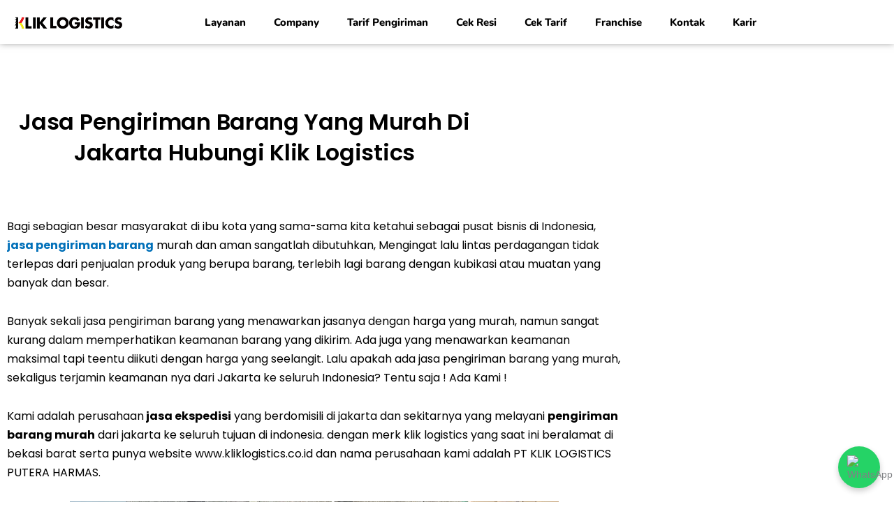

--- FILE ---
content_type: text/html; charset=UTF-8
request_url: https://kliklogistics.co.id/jasa-pengiriman-barang-yang-murah-di-jakarta-hubungi-klik-logistics/
body_size: 34091
content:
<!DOCTYPE html>
<html lang="id">
<head><script>(function(w,i,g){w[g]=w[g]||[];if(typeof w[g].push=='function')w[g].push(i)})
(window,'GTM-K5WBZ7L','google_tags_first_party');</script><script>(function(w,d,s,l){w[l]=w[l]||[];(function(){w[l].push(arguments);})('set', 'developer_id.dYzg1YT', true);
		w[l].push({'gtm.start':new Date().getTime(),event:'gtm.js'});var f=d.getElementsByTagName(s)[0],
		j=d.createElement(s);j.async=true;j.src='/vs06/';
		f.parentNode.insertBefore(j,f);
		})(window,document,'script','dataLayer');</script>
<meta charset="UTF-8">
<meta name="viewport" content="width=device-width, initial-scale=1">
	<link rel="profile" href="https://gmpg.org/xfn/11"> 
	            <style>
                .fit_content {
                    width: fit-content;
                }
                body .bd_toc_container {
                    transition: all 0.5s ease-in-out !important;
                }
                .bd_toc_header_title {
                    padding-right: 10px !important;
                }
                .bd_toc_container .bd_toc_wrapper .bd_toc_content {
                    display: none;
                }
            </style>
                    <style>
            .bd_toc_container {
                transition: ease-in-out .5s !important;
            }
            .bd_toc_container {
                border-top-left-radius:     4px;
                border-top-right-radius:    4px;
                border-bottom-right-radius: 4px;
                border-bottom-left-radius:  4px;
            }
            .bd_toc_container {
                box-shadow: 0px
                            4px
                            16px
                            0px
            rgba(0, 0, 0, 0.03);
            }
            .bd_toc_container.scroll-to-fixed-fixed {
                margin: 0 !important;
            }
            .bd_toc_wrapper .bd_toc_header .bd_toc_switcher_hide_show_icon .bd_toc_arrow {
                border-color: #2c2f32            }
            .bd_toc_wrapper .bd_toc_header:hover .bd_toc_switcher_hide_show_icon .bd_toc_arrow {
                border-color: #2c2f32            }
            .bd_toc_header {
                border-top-left-radius:     10px;
                border-top-right-radius:    10px;
                border-bottom-right-radius: 10px;
                border-bottom-left-radius:  10px;
            }
            .bd_toc_wrapper .bd_toc_wrapper_item .bd_toc_content .bd_toc_content_list ul li a {
                border-top-left-radius:     10px;
                border-top-right-radius:    10px;
                border-bottom-right-radius: 10px;
                border-bottom-left-radius:  10px;
            }
            .bd_toc_container .bd_toc_wrapper .bd_toc_content.list-type-disc ul li a:before {
                background-color: #2c2f32;
                top: calc( 0px + 7px );
                left: calc( 0px - 12px );
            }

        </style>
        <meta name='robots' content='index, follow, max-image-preview:large, max-snippet:-1, max-video-preview:-1' />
	<style>img:is([sizes="auto" i], [sizes^="auto," i]) { contain-intrinsic-size: 3000px 1500px }</style>
	
	<!-- This site is optimized with the Yoast SEO Premium plugin v26.7 (Yoast SEO v26.7) - https://yoast.com/wordpress/plugins/seo/ -->
	<title>Jasa Pengiriman Barang Murah di Jakarta? Hanya di Klik Logistics!</title>
	<meta name="description" content="Jasa pengiriman barang yang murah di Jakarta, hubungi Klik Logistics! Aman dan terpercaya, banyak di rekomendasikan oleh customer yang puas!" />
	<link rel="canonical" href="https://kliklogistics.co.id/jasa-pengiriman-barang-yang-murah-di-jakarta-hubungi-klik-logistics/" />
	<meta property="og:locale" content="id_ID" />
	<meta property="og:type" content="article" />
	<meta property="og:title" content="Jasa Pengiriman Barang Yang Murah Di Jakarta Hubungi Klik Logistics" />
	<meta property="og:description" content="Jasa pengiriman barang yang murah di Jakarta, hubungi Klik Logistics! Aman dan terpercaya, banyak di rekomendasikan oleh customer yang puas!" />
	<meta property="og:url" content="https://kliklogistics.co.id/jasa-pengiriman-barang-yang-murah-di-jakarta-hubungi-klik-logistics/" />
	<meta property="og:site_name" content="Klik Logistics Jasa Ekspedisi &amp; Cargo Murah" />
	<meta property="article:publisher" content="https://www.facebook.com/profile.php?id=100093649122409" />
	<meta property="article:published_time" content="2016-11-02T09:34:16+00:00" />
	<meta property="article:modified_time" content="2024-10-28T04:19:07+00:00" />
	<meta property="og:image" content="https://kliklogistics.co.id/wp-content/uploads/2016/11/jasakirimbarangyangmurah-2.jpg" />
	<meta property="og:image:width" content="644" />
	<meta property="og:image:height" content="400" />
	<meta property="og:image:type" content="image/jpeg" />
	<meta name="author" content="Klik Logistics" />
	<meta name="twitter:card" content="summary_large_image" />
	<meta name="twitter:label1" content="Ditulis oleh" />
	<meta name="twitter:data1" content="Klik Logistics" />
	<meta name="twitter:label2" content="Estimasi waktu membaca" />
	<meta name="twitter:data2" content="3 menit" />
	<script type="application/ld+json" class="yoast-schema-graph">{"@context":"https://schema.org","@graph":[{"@type":"Article","@id":"https://kliklogistics.co.id/jasa-pengiriman-barang-yang-murah-di-jakarta-hubungi-klik-logistics/#article","isPartOf":{"@id":"https://kliklogistics.co.id/jasa-pengiriman-barang-yang-murah-di-jakarta-hubungi-klik-logistics/"},"author":{"name":"Klik Logistics","@id":"https://kliklogistics.co.id/#/schema/person/d232eea4a51a950b84ba6644761b82bc"},"headline":"Jasa Pengiriman Barang Yang Murah Di Jakarta Hubungi Klik Logistics","datePublished":"2016-11-02T09:34:16+00:00","dateModified":"2024-10-28T04:19:07+00:00","mainEntityOfPage":{"@id":"https://kliklogistics.co.id/jasa-pengiriman-barang-yang-murah-di-jakarta-hubungi-klik-logistics/"},"wordCount":420,"publisher":{"@id":"https://kliklogistics.co.id/#organization"},"image":{"@id":"https://kliklogistics.co.id/jasa-pengiriman-barang-yang-murah-di-jakarta-hubungi-klik-logistics/#primaryimage"},"thumbnailUrl":"https://kliklogistics.co.id/wp-content/uploads/2016/11/jasakirimbarangyangmurah-2.jpg","keywords":["cargo","cargo murah","ekspedisi","ekspedisi murah","jasa cargo","jasa cargo murah","jasa ekspedisi","jasa ekspedisi murah","jasa kargo","jasa kargo murah","jasa pengiriman","jasa pengiriman murah","kargo","kargo murah"],"inLanguage":"id"},{"@type":"WebPage","@id":"https://kliklogistics.co.id/jasa-pengiriman-barang-yang-murah-di-jakarta-hubungi-klik-logistics/","url":"https://kliklogistics.co.id/jasa-pengiriman-barang-yang-murah-di-jakarta-hubungi-klik-logistics/","name":"Jasa Pengiriman Barang Murah di Jakarta? Hanya di Klik Logistics!","isPartOf":{"@id":"https://kliklogistics.co.id/#website"},"primaryImageOfPage":{"@id":"https://kliklogistics.co.id/jasa-pengiriman-barang-yang-murah-di-jakarta-hubungi-klik-logistics/#primaryimage"},"image":{"@id":"https://kliklogistics.co.id/jasa-pengiriman-barang-yang-murah-di-jakarta-hubungi-klik-logistics/#primaryimage"},"thumbnailUrl":"https://kliklogistics.co.id/wp-content/uploads/2016/11/jasakirimbarangyangmurah-2.jpg","datePublished":"2016-11-02T09:34:16+00:00","dateModified":"2024-10-28T04:19:07+00:00","description":"Jasa pengiriman barang yang murah di Jakarta, hubungi Klik Logistics! Aman dan terpercaya, banyak di rekomendasikan oleh customer yang puas!","breadcrumb":{"@id":"https://kliklogistics.co.id/jasa-pengiriman-barang-yang-murah-di-jakarta-hubungi-klik-logistics/#breadcrumb"},"inLanguage":"id","potentialAction":[{"@type":"ReadAction","target":["https://kliklogistics.co.id/jasa-pengiriman-barang-yang-murah-di-jakarta-hubungi-klik-logistics/"]}]},{"@type":"ImageObject","inLanguage":"id","@id":"https://kliklogistics.co.id/jasa-pengiriman-barang-yang-murah-di-jakarta-hubungi-klik-logistics/#primaryimage","url":"https://kliklogistics.co.id/wp-content/uploads/2016/11/jasakirimbarangyangmurah-2.jpg","contentUrl":"https://kliklogistics.co.id/wp-content/uploads/2016/11/jasakirimbarangyangmurah-2.jpg","width":644,"height":400,"caption":"jasakirimbarangyangmurah"},{"@type":"BreadcrumbList","@id":"https://kliklogistics.co.id/jasa-pengiriman-barang-yang-murah-di-jakarta-hubungi-klik-logistics/#breadcrumb","itemListElement":[{"@type":"ListItem","position":1,"name":"Home","item":"https://kliklogistics.co.id/"},{"@type":"ListItem","position":2,"name":"Jasa Pengiriman Barang Yang Murah Di Jakarta Hubungi Klik Logistics"}]},{"@type":"WebSite","@id":"https://kliklogistics.co.id/#website","url":"https://kliklogistics.co.id/","name":"Klik Logistics Jasa Ekspedisi Cargo Tarif Murah ke Seluruh Indonesia","description":"Ongkirnya Murah Terdengar Sampai Langit","publisher":{"@id":"https://kliklogistics.co.id/#organization"},"potentialAction":[{"@type":"SearchAction","target":{"@type":"EntryPoint","urlTemplate":"https://kliklogistics.co.id/?s={search_term_string}"},"query-input":{"@type":"PropertyValueSpecification","valueRequired":true,"valueName":"search_term_string"}}],"inLanguage":"id"},{"@type":"Organization","@id":"https://kliklogistics.co.id/#organization","name":"Klik Logistics Jasa Ekspedisi Cargo Tarif Murah ke Seluruh Indonesia","url":"https://kliklogistics.co.id/","logo":{"@type":"ImageObject","inLanguage":"id","@id":"https://kliklogistics.co.id/#/schema/logo/image/","url":"https://kliklogistics.co.id/wp-content/uploads/2021/12/klik-logistics1-1.png","contentUrl":"https://kliklogistics.co.id/wp-content/uploads/2021/12/klik-logistics1-1.png","width":300,"height":36,"caption":"Klik Logistics Jasa Ekspedisi Cargo Tarif Murah ke Seluruh Indonesia"},"image":{"@id":"https://kliklogistics.co.id/#/schema/logo/image/"},"sameAs":["https://www.facebook.com/profile.php?id=100093649122409","https://www.instagram.com/kliklogistics"]},{"@type":"Person","@id":"https://kliklogistics.co.id/#/schema/person/d232eea4a51a950b84ba6644761b82bc","name":"Klik Logistics","image":{"@type":"ImageObject","inLanguage":"id","@id":"https://kliklogistics.co.id/#/schema/person/image/","url":"https://secure.gravatar.com/avatar/e65290c7454f7169b1d42d26e0fd75cf8657b57b32f564212a157c27c876e839?s=96&r=g","contentUrl":"https://secure.gravatar.com/avatar/e65290c7454f7169b1d42d26e0fd75cf8657b57b32f564212a157c27c876e839?s=96&r=g","caption":"Klik Logistics"}}]}</script>
	<!-- / Yoast SEO Premium plugin. -->


<script id="wpp-js" src="https://kliklogistics.co.id/wp-content/plugins/wordpress-popular-posts/assets/js/wpp.min.js?ver=7.3.6" data-sampling="0" data-sampling-rate="100" data-api-url="https://kliklogistics.co.id/wp-json/wordpress-popular-posts" data-post-id="7913" data-token="88f1e13a90" data-lang="0" data-debug="0"></script>
<script>
window._wpemojiSettings = {"baseUrl":"https:\/\/s.w.org\/images\/core\/emoji\/16.0.1\/72x72\/","ext":".png","svgUrl":"https:\/\/s.w.org\/images\/core\/emoji\/16.0.1\/svg\/","svgExt":".svg","source":{"concatemoji":"https:\/\/kliklogistics.co.id\/wp-includes\/js\/wp-emoji-release.min.js?ver=6.8.3"}};
/*! This file is auto-generated */
!function(s,n){var o,i,e;function c(e){try{var t={supportTests:e,timestamp:(new Date).valueOf()};sessionStorage.setItem(o,JSON.stringify(t))}catch(e){}}function p(e,t,n){e.clearRect(0,0,e.canvas.width,e.canvas.height),e.fillText(t,0,0);var t=new Uint32Array(e.getImageData(0,0,e.canvas.width,e.canvas.height).data),a=(e.clearRect(0,0,e.canvas.width,e.canvas.height),e.fillText(n,0,0),new Uint32Array(e.getImageData(0,0,e.canvas.width,e.canvas.height).data));return t.every(function(e,t){return e===a[t]})}function u(e,t){e.clearRect(0,0,e.canvas.width,e.canvas.height),e.fillText(t,0,0);for(var n=e.getImageData(16,16,1,1),a=0;a<n.data.length;a++)if(0!==n.data[a])return!1;return!0}function f(e,t,n,a){switch(t){case"flag":return n(e,"\ud83c\udff3\ufe0f\u200d\u26a7\ufe0f","\ud83c\udff3\ufe0f\u200b\u26a7\ufe0f")?!1:!n(e,"\ud83c\udde8\ud83c\uddf6","\ud83c\udde8\u200b\ud83c\uddf6")&&!n(e,"\ud83c\udff4\udb40\udc67\udb40\udc62\udb40\udc65\udb40\udc6e\udb40\udc67\udb40\udc7f","\ud83c\udff4\u200b\udb40\udc67\u200b\udb40\udc62\u200b\udb40\udc65\u200b\udb40\udc6e\u200b\udb40\udc67\u200b\udb40\udc7f");case"emoji":return!a(e,"\ud83e\udedf")}return!1}function g(e,t,n,a){var r="undefined"!=typeof WorkerGlobalScope&&self instanceof WorkerGlobalScope?new OffscreenCanvas(300,150):s.createElement("canvas"),o=r.getContext("2d",{willReadFrequently:!0}),i=(o.textBaseline="top",o.font="600 32px Arial",{});return e.forEach(function(e){i[e]=t(o,e,n,a)}),i}function t(e){var t=s.createElement("script");t.src=e,t.defer=!0,s.head.appendChild(t)}"undefined"!=typeof Promise&&(o="wpEmojiSettingsSupports",i=["flag","emoji"],n.supports={everything:!0,everythingExceptFlag:!0},e=new Promise(function(e){s.addEventListener("DOMContentLoaded",e,{once:!0})}),new Promise(function(t){var n=function(){try{var e=JSON.parse(sessionStorage.getItem(o));if("object"==typeof e&&"number"==typeof e.timestamp&&(new Date).valueOf()<e.timestamp+604800&&"object"==typeof e.supportTests)return e.supportTests}catch(e){}return null}();if(!n){if("undefined"!=typeof Worker&&"undefined"!=typeof OffscreenCanvas&&"undefined"!=typeof URL&&URL.createObjectURL&&"undefined"!=typeof Blob)try{var e="postMessage("+g.toString()+"("+[JSON.stringify(i),f.toString(),p.toString(),u.toString()].join(",")+"));",a=new Blob([e],{type:"text/javascript"}),r=new Worker(URL.createObjectURL(a),{name:"wpTestEmojiSupports"});return void(r.onmessage=function(e){c(n=e.data),r.terminate(),t(n)})}catch(e){}c(n=g(i,f,p,u))}t(n)}).then(function(e){for(var t in e)n.supports[t]=e[t],n.supports.everything=n.supports.everything&&n.supports[t],"flag"!==t&&(n.supports.everythingExceptFlag=n.supports.everythingExceptFlag&&n.supports[t]);n.supports.everythingExceptFlag=n.supports.everythingExceptFlag&&!n.supports.flag,n.DOMReady=!1,n.readyCallback=function(){n.DOMReady=!0}}).then(function(){return e}).then(function(){var e;n.supports.everything||(n.readyCallback(),(e=n.source||{}).concatemoji?t(e.concatemoji):e.wpemoji&&e.twemoji&&(t(e.twemoji),t(e.wpemoji)))}))}((window,document),window._wpemojiSettings);
</script>
<link rel='stylesheet' id='astra-theme-css-css' href='https://kliklogistics.co.id/wp-content/themes/astra/assets/css/minified/style.min.css?ver=4.12.0' media='all' />
<link rel='stylesheet' id='astra-theme-dynamic-css' href='https://kliklogistics.co.id/wp-content/uploads/astra/astra-theme-dynamic-css-post-7913.css?ver=1768638625' media='all' />
<link rel='stylesheet' id='fluentform-elementor-widget-css' href='https://kliklogistics.co.id/wp-content/plugins/fluentform/assets/css/fluent-forms-elementor-widget.css?ver=6.1.14' media='all' />
<style id='wp-emoji-styles-inline-css'>

	img.wp-smiley, img.emoji {
		display: inline !important;
		border: none !important;
		box-shadow: none !important;
		height: 1em !important;
		width: 1em !important;
		margin: 0 0.07em !important;
		vertical-align: -0.1em !important;
		background: none !important;
		padding: 0 !important;
	}
</style>
<link rel='stylesheet' id='wp-block-library-css' href='https://kliklogistics.co.id/wp-includes/css/dist/block-library/style.min.css?ver=6.8.3' media='all' />
<style id='boomdevs-toc-style-inline-css'>
/*!********************************************************************************************************************************************************************************************************************************************************************!*\
  !*** css ./node_modules/css-loader/dist/cjs.js??ruleSet[1].rules[3].use[1]!./node_modules/postcss-loader/dist/cjs.js??ruleSet[1].rules[3].use[2]!./node_modules/sass-loader/dist/cjs.js??ruleSet[1].rules[3].use[3]!./includes/block-editor/assets/scss/edit.scss ***!
  \********************************************************************************************************************************************************************************************************************************************************************/
.is-root-container .is-selected.wp-block-boomdevs-toc:focus {
  outline: none;
}

.wp-block-boomdevs-toc .bd_toc_block_wrapper {
  background-color: #EFF7FF;
  border: 1px solid #D4ECFF;
  border-radius: 10px;
  padding: 15px;
  font-family: inherit;
  display: flex;
  align-items: center;
}
.wp-block-boomdevs-toc .bd_toc_block_wrapper img {
  width: 60px;
  margin-right: 20px;
}
.wp-block-boomdevs-toc .bd_toc_block_wrapper h2 {
  font-size: 20px !important;
  margin: 0;
}

/*# sourceMappingURL=index.css.map*/
</style>
<link rel='stylesheet' id='nta-css-popup-css' href='https://kliklogistics.co.id/wp-content/plugins/whatsapp-for-wordpress/assets/dist/css/style.css?ver=6.8.3' media='all' />
<style id='global-styles-inline-css'>
:root{--wp--preset--aspect-ratio--square: 1;--wp--preset--aspect-ratio--4-3: 4/3;--wp--preset--aspect-ratio--3-4: 3/4;--wp--preset--aspect-ratio--3-2: 3/2;--wp--preset--aspect-ratio--2-3: 2/3;--wp--preset--aspect-ratio--16-9: 16/9;--wp--preset--aspect-ratio--9-16: 9/16;--wp--preset--color--black: #000000;--wp--preset--color--cyan-bluish-gray: #abb8c3;--wp--preset--color--white: #ffffff;--wp--preset--color--pale-pink: #f78da7;--wp--preset--color--vivid-red: #cf2e2e;--wp--preset--color--luminous-vivid-orange: #ff6900;--wp--preset--color--luminous-vivid-amber: #fcb900;--wp--preset--color--light-green-cyan: #7bdcb5;--wp--preset--color--vivid-green-cyan: #00d084;--wp--preset--color--pale-cyan-blue: #8ed1fc;--wp--preset--color--vivid-cyan-blue: #0693e3;--wp--preset--color--vivid-purple: #9b51e0;--wp--preset--color--ast-global-color-0: var(--ast-global-color-0);--wp--preset--color--ast-global-color-1: var(--ast-global-color-1);--wp--preset--color--ast-global-color-2: var(--ast-global-color-2);--wp--preset--color--ast-global-color-3: var(--ast-global-color-3);--wp--preset--color--ast-global-color-4: var(--ast-global-color-4);--wp--preset--color--ast-global-color-5: var(--ast-global-color-5);--wp--preset--color--ast-global-color-6: var(--ast-global-color-6);--wp--preset--color--ast-global-color-7: var(--ast-global-color-7);--wp--preset--color--ast-global-color-8: var(--ast-global-color-8);--wp--preset--gradient--vivid-cyan-blue-to-vivid-purple: linear-gradient(135deg,rgba(6,147,227,1) 0%,rgb(155,81,224) 100%);--wp--preset--gradient--light-green-cyan-to-vivid-green-cyan: linear-gradient(135deg,rgb(122,220,180) 0%,rgb(0,208,130) 100%);--wp--preset--gradient--luminous-vivid-amber-to-luminous-vivid-orange: linear-gradient(135deg,rgba(252,185,0,1) 0%,rgba(255,105,0,1) 100%);--wp--preset--gradient--luminous-vivid-orange-to-vivid-red: linear-gradient(135deg,rgba(255,105,0,1) 0%,rgb(207,46,46) 100%);--wp--preset--gradient--very-light-gray-to-cyan-bluish-gray: linear-gradient(135deg,rgb(238,238,238) 0%,rgb(169,184,195) 100%);--wp--preset--gradient--cool-to-warm-spectrum: linear-gradient(135deg,rgb(74,234,220) 0%,rgb(151,120,209) 20%,rgb(207,42,186) 40%,rgb(238,44,130) 60%,rgb(251,105,98) 80%,rgb(254,248,76) 100%);--wp--preset--gradient--blush-light-purple: linear-gradient(135deg,rgb(255,206,236) 0%,rgb(152,150,240) 100%);--wp--preset--gradient--blush-bordeaux: linear-gradient(135deg,rgb(254,205,165) 0%,rgb(254,45,45) 50%,rgb(107,0,62) 100%);--wp--preset--gradient--luminous-dusk: linear-gradient(135deg,rgb(255,203,112) 0%,rgb(199,81,192) 50%,rgb(65,88,208) 100%);--wp--preset--gradient--pale-ocean: linear-gradient(135deg,rgb(255,245,203) 0%,rgb(182,227,212) 50%,rgb(51,167,181) 100%);--wp--preset--gradient--electric-grass: linear-gradient(135deg,rgb(202,248,128) 0%,rgb(113,206,126) 100%);--wp--preset--gradient--midnight: linear-gradient(135deg,rgb(2,3,129) 0%,rgb(40,116,252) 100%);--wp--preset--font-size--small: 13px;--wp--preset--font-size--medium: 20px;--wp--preset--font-size--large: 36px;--wp--preset--font-size--x-large: 42px;--wp--preset--spacing--20: 0.44rem;--wp--preset--spacing--30: 0.67rem;--wp--preset--spacing--40: 1rem;--wp--preset--spacing--50: 1.5rem;--wp--preset--spacing--60: 2.25rem;--wp--preset--spacing--70: 3.38rem;--wp--preset--spacing--80: 5.06rem;--wp--preset--shadow--natural: 6px 6px 9px rgba(0, 0, 0, 0.2);--wp--preset--shadow--deep: 12px 12px 50px rgba(0, 0, 0, 0.4);--wp--preset--shadow--sharp: 6px 6px 0px rgba(0, 0, 0, 0.2);--wp--preset--shadow--outlined: 6px 6px 0px -3px rgba(255, 255, 255, 1), 6px 6px rgba(0, 0, 0, 1);--wp--preset--shadow--crisp: 6px 6px 0px rgba(0, 0, 0, 1);}:root { --wp--style--global--content-size: var(--wp--custom--ast-content-width-size);--wp--style--global--wide-size: var(--wp--custom--ast-wide-width-size); }:where(body) { margin: 0; }.wp-site-blocks > .alignleft { float: left; margin-right: 2em; }.wp-site-blocks > .alignright { float: right; margin-left: 2em; }.wp-site-blocks > .aligncenter { justify-content: center; margin-left: auto; margin-right: auto; }:where(.wp-site-blocks) > * { margin-block-start: 24px; margin-block-end: 0; }:where(.wp-site-blocks) > :first-child { margin-block-start: 0; }:where(.wp-site-blocks) > :last-child { margin-block-end: 0; }:root { --wp--style--block-gap: 24px; }:root :where(.is-layout-flow) > :first-child{margin-block-start: 0;}:root :where(.is-layout-flow) > :last-child{margin-block-end: 0;}:root :where(.is-layout-flow) > *{margin-block-start: 24px;margin-block-end: 0;}:root :where(.is-layout-constrained) > :first-child{margin-block-start: 0;}:root :where(.is-layout-constrained) > :last-child{margin-block-end: 0;}:root :where(.is-layout-constrained) > *{margin-block-start: 24px;margin-block-end: 0;}:root :where(.is-layout-flex){gap: 24px;}:root :where(.is-layout-grid){gap: 24px;}.is-layout-flow > .alignleft{float: left;margin-inline-start: 0;margin-inline-end: 2em;}.is-layout-flow > .alignright{float: right;margin-inline-start: 2em;margin-inline-end: 0;}.is-layout-flow > .aligncenter{margin-left: auto !important;margin-right: auto !important;}.is-layout-constrained > .alignleft{float: left;margin-inline-start: 0;margin-inline-end: 2em;}.is-layout-constrained > .alignright{float: right;margin-inline-start: 2em;margin-inline-end: 0;}.is-layout-constrained > .aligncenter{margin-left: auto !important;margin-right: auto !important;}.is-layout-constrained > :where(:not(.alignleft):not(.alignright):not(.alignfull)){max-width: var(--wp--style--global--content-size);margin-left: auto !important;margin-right: auto !important;}.is-layout-constrained > .alignwide{max-width: var(--wp--style--global--wide-size);}body .is-layout-flex{display: flex;}.is-layout-flex{flex-wrap: wrap;align-items: center;}.is-layout-flex > :is(*, div){margin: 0;}body .is-layout-grid{display: grid;}.is-layout-grid > :is(*, div){margin: 0;}body{padding-top: 0px;padding-right: 0px;padding-bottom: 0px;padding-left: 0px;}a:where(:not(.wp-element-button)){text-decoration: none;}:root :where(.wp-element-button, .wp-block-button__link){background-color: #32373c;border-width: 0;color: #fff;font-family: inherit;font-size: inherit;line-height: inherit;padding: calc(0.667em + 2px) calc(1.333em + 2px);text-decoration: none;}.has-black-color{color: var(--wp--preset--color--black) !important;}.has-cyan-bluish-gray-color{color: var(--wp--preset--color--cyan-bluish-gray) !important;}.has-white-color{color: var(--wp--preset--color--white) !important;}.has-pale-pink-color{color: var(--wp--preset--color--pale-pink) !important;}.has-vivid-red-color{color: var(--wp--preset--color--vivid-red) !important;}.has-luminous-vivid-orange-color{color: var(--wp--preset--color--luminous-vivid-orange) !important;}.has-luminous-vivid-amber-color{color: var(--wp--preset--color--luminous-vivid-amber) !important;}.has-light-green-cyan-color{color: var(--wp--preset--color--light-green-cyan) !important;}.has-vivid-green-cyan-color{color: var(--wp--preset--color--vivid-green-cyan) !important;}.has-pale-cyan-blue-color{color: var(--wp--preset--color--pale-cyan-blue) !important;}.has-vivid-cyan-blue-color{color: var(--wp--preset--color--vivid-cyan-blue) !important;}.has-vivid-purple-color{color: var(--wp--preset--color--vivid-purple) !important;}.has-ast-global-color-0-color{color: var(--wp--preset--color--ast-global-color-0) !important;}.has-ast-global-color-1-color{color: var(--wp--preset--color--ast-global-color-1) !important;}.has-ast-global-color-2-color{color: var(--wp--preset--color--ast-global-color-2) !important;}.has-ast-global-color-3-color{color: var(--wp--preset--color--ast-global-color-3) !important;}.has-ast-global-color-4-color{color: var(--wp--preset--color--ast-global-color-4) !important;}.has-ast-global-color-5-color{color: var(--wp--preset--color--ast-global-color-5) !important;}.has-ast-global-color-6-color{color: var(--wp--preset--color--ast-global-color-6) !important;}.has-ast-global-color-7-color{color: var(--wp--preset--color--ast-global-color-7) !important;}.has-ast-global-color-8-color{color: var(--wp--preset--color--ast-global-color-8) !important;}.has-black-background-color{background-color: var(--wp--preset--color--black) !important;}.has-cyan-bluish-gray-background-color{background-color: var(--wp--preset--color--cyan-bluish-gray) !important;}.has-white-background-color{background-color: var(--wp--preset--color--white) !important;}.has-pale-pink-background-color{background-color: var(--wp--preset--color--pale-pink) !important;}.has-vivid-red-background-color{background-color: var(--wp--preset--color--vivid-red) !important;}.has-luminous-vivid-orange-background-color{background-color: var(--wp--preset--color--luminous-vivid-orange) !important;}.has-luminous-vivid-amber-background-color{background-color: var(--wp--preset--color--luminous-vivid-amber) !important;}.has-light-green-cyan-background-color{background-color: var(--wp--preset--color--light-green-cyan) !important;}.has-vivid-green-cyan-background-color{background-color: var(--wp--preset--color--vivid-green-cyan) !important;}.has-pale-cyan-blue-background-color{background-color: var(--wp--preset--color--pale-cyan-blue) !important;}.has-vivid-cyan-blue-background-color{background-color: var(--wp--preset--color--vivid-cyan-blue) !important;}.has-vivid-purple-background-color{background-color: var(--wp--preset--color--vivid-purple) !important;}.has-ast-global-color-0-background-color{background-color: var(--wp--preset--color--ast-global-color-0) !important;}.has-ast-global-color-1-background-color{background-color: var(--wp--preset--color--ast-global-color-1) !important;}.has-ast-global-color-2-background-color{background-color: var(--wp--preset--color--ast-global-color-2) !important;}.has-ast-global-color-3-background-color{background-color: var(--wp--preset--color--ast-global-color-3) !important;}.has-ast-global-color-4-background-color{background-color: var(--wp--preset--color--ast-global-color-4) !important;}.has-ast-global-color-5-background-color{background-color: var(--wp--preset--color--ast-global-color-5) !important;}.has-ast-global-color-6-background-color{background-color: var(--wp--preset--color--ast-global-color-6) !important;}.has-ast-global-color-7-background-color{background-color: var(--wp--preset--color--ast-global-color-7) !important;}.has-ast-global-color-8-background-color{background-color: var(--wp--preset--color--ast-global-color-8) !important;}.has-black-border-color{border-color: var(--wp--preset--color--black) !important;}.has-cyan-bluish-gray-border-color{border-color: var(--wp--preset--color--cyan-bluish-gray) !important;}.has-white-border-color{border-color: var(--wp--preset--color--white) !important;}.has-pale-pink-border-color{border-color: var(--wp--preset--color--pale-pink) !important;}.has-vivid-red-border-color{border-color: var(--wp--preset--color--vivid-red) !important;}.has-luminous-vivid-orange-border-color{border-color: var(--wp--preset--color--luminous-vivid-orange) !important;}.has-luminous-vivid-amber-border-color{border-color: var(--wp--preset--color--luminous-vivid-amber) !important;}.has-light-green-cyan-border-color{border-color: var(--wp--preset--color--light-green-cyan) !important;}.has-vivid-green-cyan-border-color{border-color: var(--wp--preset--color--vivid-green-cyan) !important;}.has-pale-cyan-blue-border-color{border-color: var(--wp--preset--color--pale-cyan-blue) !important;}.has-vivid-cyan-blue-border-color{border-color: var(--wp--preset--color--vivid-cyan-blue) !important;}.has-vivid-purple-border-color{border-color: var(--wp--preset--color--vivid-purple) !important;}.has-ast-global-color-0-border-color{border-color: var(--wp--preset--color--ast-global-color-0) !important;}.has-ast-global-color-1-border-color{border-color: var(--wp--preset--color--ast-global-color-1) !important;}.has-ast-global-color-2-border-color{border-color: var(--wp--preset--color--ast-global-color-2) !important;}.has-ast-global-color-3-border-color{border-color: var(--wp--preset--color--ast-global-color-3) !important;}.has-ast-global-color-4-border-color{border-color: var(--wp--preset--color--ast-global-color-4) !important;}.has-ast-global-color-5-border-color{border-color: var(--wp--preset--color--ast-global-color-5) !important;}.has-ast-global-color-6-border-color{border-color: var(--wp--preset--color--ast-global-color-6) !important;}.has-ast-global-color-7-border-color{border-color: var(--wp--preset--color--ast-global-color-7) !important;}.has-ast-global-color-8-border-color{border-color: var(--wp--preset--color--ast-global-color-8) !important;}.has-vivid-cyan-blue-to-vivid-purple-gradient-background{background: var(--wp--preset--gradient--vivid-cyan-blue-to-vivid-purple) !important;}.has-light-green-cyan-to-vivid-green-cyan-gradient-background{background: var(--wp--preset--gradient--light-green-cyan-to-vivid-green-cyan) !important;}.has-luminous-vivid-amber-to-luminous-vivid-orange-gradient-background{background: var(--wp--preset--gradient--luminous-vivid-amber-to-luminous-vivid-orange) !important;}.has-luminous-vivid-orange-to-vivid-red-gradient-background{background: var(--wp--preset--gradient--luminous-vivid-orange-to-vivid-red) !important;}.has-very-light-gray-to-cyan-bluish-gray-gradient-background{background: var(--wp--preset--gradient--very-light-gray-to-cyan-bluish-gray) !important;}.has-cool-to-warm-spectrum-gradient-background{background: var(--wp--preset--gradient--cool-to-warm-spectrum) !important;}.has-blush-light-purple-gradient-background{background: var(--wp--preset--gradient--blush-light-purple) !important;}.has-blush-bordeaux-gradient-background{background: var(--wp--preset--gradient--blush-bordeaux) !important;}.has-luminous-dusk-gradient-background{background: var(--wp--preset--gradient--luminous-dusk) !important;}.has-pale-ocean-gradient-background{background: var(--wp--preset--gradient--pale-ocean) !important;}.has-electric-grass-gradient-background{background: var(--wp--preset--gradient--electric-grass) !important;}.has-midnight-gradient-background{background: var(--wp--preset--gradient--midnight) !important;}.has-small-font-size{font-size: var(--wp--preset--font-size--small) !important;}.has-medium-font-size{font-size: var(--wp--preset--font-size--medium) !important;}.has-large-font-size{font-size: var(--wp--preset--font-size--large) !important;}.has-x-large-font-size{font-size: var(--wp--preset--font-size--x-large) !important;}
:root :where(.wp-block-pullquote){font-size: 1.5em;line-height: 1.6;}
</style>
<link rel='stylesheet' id='kk-star-ratings-css' href='https://kliklogistics.co.id/wp-content/plugins/kk-star-ratings/src/core/public/css/kk-star-ratings.min.css?ver=5.4.10.3' media='all' />
<link rel='stylesheet' id='dashicons-css' href='https://kliklogistics.co.id/wp-includes/css/dashicons.min.css?ver=6.8.3' media='all' />
<link rel='stylesheet' id='admin-bar-css' href='https://kliklogistics.co.id/wp-includes/css/admin-bar.min.css?ver=6.8.3' media='all' />
<style id='admin-bar-inline-css'>

    /* Hide CanvasJS credits for P404 charts specifically */
    #p404RedirectChart .canvasjs-chart-credit {
        display: none !important;
    }
    
    #p404RedirectChart canvas {
        border-radius: 6px;
    }

    .p404-redirect-adminbar-weekly-title {
        font-weight: bold;
        font-size: 14px;
        color: #fff;
        margin-bottom: 6px;
    }

    #wpadminbar #wp-admin-bar-p404_free_top_button .ab-icon:before {
        content: "\f103";
        color: #dc3545;
        top: 3px;
    }
    
    #wp-admin-bar-p404_free_top_button .ab-item {
        min-width: 80px !important;
        padding: 0px !important;
    }
    
    /* Ensure proper positioning and z-index for P404 dropdown */
    .p404-redirect-adminbar-dropdown-wrap { 
        min-width: 0; 
        padding: 0;
        position: static !important;
    }
    
    #wpadminbar #wp-admin-bar-p404_free_top_button_dropdown {
        position: static !important;
    }
    
    #wpadminbar #wp-admin-bar-p404_free_top_button_dropdown .ab-item {
        padding: 0 !important;
        margin: 0 !important;
    }
    
    .p404-redirect-dropdown-container {
        min-width: 340px;
        padding: 18px 18px 12px 18px;
        background: #23282d !important;
        color: #fff;
        border-radius: 12px;
        box-shadow: 0 8px 32px rgba(0,0,0,0.25);
        margin-top: 10px;
        position: relative !important;
        z-index: 999999 !important;
        display: block !important;
        border: 1px solid #444;
    }
    
    /* Ensure P404 dropdown appears on hover */
    #wpadminbar #wp-admin-bar-p404_free_top_button .p404-redirect-dropdown-container { 
        display: none !important;
    }
    
    #wpadminbar #wp-admin-bar-p404_free_top_button:hover .p404-redirect-dropdown-container { 
        display: block !important;
    }
    
    #wpadminbar #wp-admin-bar-p404_free_top_button:hover #wp-admin-bar-p404_free_top_button_dropdown .p404-redirect-dropdown-container {
        display: block !important;
    }
    
    .p404-redirect-card {
        background: #2c3338;
        border-radius: 8px;
        padding: 18px 18px 12px 18px;
        box-shadow: 0 2px 8px rgba(0,0,0,0.07);
        display: flex;
        flex-direction: column;
        align-items: flex-start;
        border: 1px solid #444;
    }
    
    .p404-redirect-btn {
        display: inline-block;
        background: #dc3545;
        color: #fff !important;
        font-weight: bold;
        padding: 5px 22px;
        border-radius: 8px;
        text-decoration: none;
        font-size: 17px;
        transition: background 0.2s, box-shadow 0.2s;
        margin-top: 8px;
        box-shadow: 0 2px 8px rgba(220,53,69,0.15);
        text-align: center;
        line-height: 1.6;
    }
    
    .p404-redirect-btn:hover {
        background: #c82333;
        color: #fff !important;
        box-shadow: 0 4px 16px rgba(220,53,69,0.25);
    }
    
    /* Prevent conflicts with other admin bar dropdowns */
    #wpadminbar .ab-top-menu > li:hover > .ab-item,
    #wpadminbar .ab-top-menu > li.hover > .ab-item {
        z-index: auto;
    }
    
    #wpadminbar #wp-admin-bar-p404_free_top_button:hover > .ab-item {
        z-index: 999998 !important;
    }
    
</style>
<link rel='stylesheet' id='boomdevs-toc-css' href='https://kliklogistics.co.id/wp-content/plugins/top-table-of-contents/public/css/boomdevs-toc-public.css?ver=1.3.31' media='all' />
<link rel='stylesheet' id='ivory-search-styles-css' href='https://kliklogistics.co.id/wp-content/plugins/add-search-to-menu/public/css/ivory-search.min.css?ver=5.5.13' media='all' />
<link rel='stylesheet' id='wordpress-popular-posts-css-css' href='https://kliklogistics.co.id/wp-content/plugins/wordpress-popular-posts/assets/css/wpp.css?ver=7.3.6' media='all' />
<link rel='stylesheet' id='htbbootstrap-css' href='https://kliklogistics.co.id/wp-content/plugins/ht-mega-for-elementor/assets/css/htbbootstrap.css?ver=3.0.4' media='all' />
<link rel='stylesheet' id='font-awesome-css' href='https://kliklogistics.co.id/wp-content/plugins/elementor/assets/lib/font-awesome/css/font-awesome.min.css?ver=4.7.0' media='all' />
<link rel='stylesheet' id='htmega-animation-css' href='https://kliklogistics.co.id/wp-content/plugins/ht-mega-for-elementor/assets/css/animation.css?ver=3.0.4' media='all' />
<link rel='stylesheet' id='htmega-keyframes-css' href='https://kliklogistics.co.id/wp-content/plugins/ht-mega-for-elementor/assets/css/htmega-keyframes.css?ver=3.0.4' media='all' />
<link rel='stylesheet' id='htmega-global-style-min-css' href='https://kliklogistics.co.id/wp-content/plugins/ht-mega-for-elementor/assets/css/htmega-global-style.min.css?ver=3.0.4' media='all' />
<link rel='stylesheet' id='chld_thm_cfg_child-css' href='https://kliklogistics.co.id/wp-content/themes/astra-child/style.css?ver=4.8.12.1739952796' media='all' />
<link rel='stylesheet' id='astra-addon-css-css' href='https://kliklogistics.co.id/wp-content/uploads/astra-addon/astra-addon-696b39060dac02-12274135.css?ver=4.12.0' media='all' />
<link rel='stylesheet' id='astra-addon-dynamic-css' href='https://kliklogistics.co.id/wp-content/uploads/astra-addon/astra-addon-dynamic-css-post-7913.css?ver=1768638628' media='all' />
<link rel='stylesheet' id='elementor-frontend-css' href='https://kliklogistics.co.id/wp-content/plugins/elementor/assets/css/frontend.min.css?ver=3.34.1' media='all' />
<link rel='stylesheet' id='widget-image-css' href='https://kliklogistics.co.id/wp-content/plugins/elementor/assets/css/widget-image.min.css?ver=3.34.1' media='all' />
<link rel='stylesheet' id='widget-nav-menu-css' href='https://kliklogistics.co.id/wp-content/plugins/elementor-pro/assets/css/widget-nav-menu.min.css?ver=3.33.1' media='all' />
<link rel='stylesheet' id='widget-heading-css' href='https://kliklogistics.co.id/wp-content/plugins/elementor/assets/css/widget-heading.min.css?ver=3.34.1' media='all' />
<link rel='stylesheet' id='widget-breadcrumbs-css' href='https://kliklogistics.co.id/wp-content/plugins/elementor-pro/assets/css/widget-breadcrumbs.min.css?ver=3.33.1' media='all' />
<link rel='stylesheet' id='widget-toggle-css' href='https://kliklogistics.co.id/wp-content/plugins/elementor/assets/css/widget-toggle.min.css?ver=3.34.1' media='all' />
<link rel='stylesheet' id='widget-icon-list-css' href='https://kliklogistics.co.id/wp-content/plugins/elementor/assets/css/widget-icon-list.min.css?ver=3.34.1' media='all' />
<link rel='stylesheet' id='widget-social-icons-css' href='https://kliklogistics.co.id/wp-content/plugins/elementor/assets/css/widget-social-icons.min.css?ver=3.34.1' media='all' />
<link rel='stylesheet' id='e-apple-webkit-css' href='https://kliklogistics.co.id/wp-content/plugins/elementor/assets/css/conditionals/apple-webkit.min.css?ver=3.34.1' media='all' />
<link rel='stylesheet' id='widget-divider-css' href='https://kliklogistics.co.id/wp-content/plugins/elementor/assets/css/widget-divider.min.css?ver=3.34.1' media='all' />
<link rel='stylesheet' id='widget-post-navigation-css' href='https://kliklogistics.co.id/wp-content/plugins/elementor-pro/assets/css/widget-post-navigation.min.css?ver=3.33.1' media='all' />
<link rel='stylesheet' id='elementor-post-41200-css' href='https://kliklogistics.co.id/wp-content/uploads/elementor/css/post-41200.css?ver=1768633348' media='all' />
<link rel='stylesheet' id='uael-frontend-css' href='https://kliklogistics.co.id/wp-content/plugins/ultimate-elementor/assets/min-css/uael-frontend.min.css?ver=1.42.2' media='all' />
<link rel='stylesheet' id='uael-teammember-social-icons-css' href='https://kliklogistics.co.id/wp-content/plugins/elementor/assets/css/widget-social-icons.min.css?ver=3.24.0' media='all' />
<link rel='stylesheet' id='uael-social-share-icons-brands-css' href='https://kliklogistics.co.id/wp-content/plugins/elementor/assets/lib/font-awesome/css/brands.css?ver=5.15.3' media='all' />
<link rel='stylesheet' id='uael-social-share-icons-fontawesome-css' href='https://kliklogistics.co.id/wp-content/plugins/elementor/assets/lib/font-awesome/css/fontawesome.css?ver=5.15.3' media='all' />
<link rel='stylesheet' id='uael-nav-menu-icons-css' href='https://kliklogistics.co.id/wp-content/plugins/elementor/assets/lib/font-awesome/css/solid.css?ver=5.15.3' media='all' />
<link rel='stylesheet' id='elementor-post-774480-css' href='https://kliklogistics.co.id/wp-content/uploads/elementor/css/post-774480.css?ver=1768633350' media='all' />
<link rel='stylesheet' id='elementor-post-782817-css' href='https://kliklogistics.co.id/wp-content/uploads/elementor/css/post-782817.css?ver=1768633350' media='all' />
<link rel='stylesheet' id='elementor-post-41686-css' href='https://kliklogistics.co.id/wp-content/uploads/elementor/css/post-41686.css?ver=1768633362' media='all' />
<link rel='stylesheet' id='tablepress-default-css' href='https://kliklogistics.co.id/wp-content/tablepress-combined.min.css?ver=72' media='all' />
<link rel='stylesheet' id='elementor-gf-local-nunito-css' href='https://kliklogistics.co.id/wp-content/uploads/elementor/google-fonts/css/nunito.css?ver=1742799158' media='all' />
<link rel='stylesheet' id='elementor-gf-local-nunitosans-css' href='https://kliklogistics.co.id/wp-content/uploads/elementor/google-fonts/css/nunitosans.css?ver=1742799159' media='all' />
<link rel='stylesheet' id='elementor-gf-local-worksans-css' href='https://kliklogistics.co.id/wp-content/uploads/elementor/google-fonts/css/worksans.css?ver=1742799160' media='all' />
<link rel='stylesheet' id='elementor-gf-local-poppins-css' href='https://kliklogistics.co.id/wp-content/uploads/elementor/google-fonts/css/poppins.css?ver=1742799160' media='all' />
<script src="https://kliklogistics.co.id/wp-includes/js/jquery/jquery.min.js?ver=3.7.1" id="jquery-core-js"></script>
<script src="https://kliklogistics.co.id/wp-includes/js/jquery/jquery-migrate.min.js?ver=3.4.1" id="jquery-migrate-js"></script>
<script defer='defer' src="https://kliklogistics.co.id/wp-content/themes/astra/assets/js/minified/flexibility.min.js?ver=4.12.0" id="astra-flexibility-js"></script>
<script id="astra-flexibility-js-after">
typeof flexibility !== "undefined" && flexibility(document.documentElement);
</script>
<link rel="https://api.w.org/" href="https://kliklogistics.co.id/wp-json/" /><link rel="alternate" title="JSON" type="application/json" href="https://kliklogistics.co.id/wp-json/wp/v2/posts/7913" /><link rel="EditURI" type="application/rsd+xml" title="RSD" href="https://kliklogistics.co.id/xmlrpc.php?rsd" />
<meta name="generator" content="WordPress 6.8.3" />
<link rel='shortlink' href='https://kliklogistics.co.id/?p=7913' />
<link rel="alternate" title="oEmbed (JSON)" type="application/json+oembed" href="https://kliklogistics.co.id/wp-json/oembed/1.0/embed?url=https%3A%2F%2Fkliklogistics.co.id%2Fjasa-pengiriman-barang-yang-murah-di-jakarta-hubungi-klik-logistics%2F" />
<link rel="alternate" title="oEmbed (XML)" type="text/xml+oembed" href="https://kliklogistics.co.id/wp-json/oembed/1.0/embed?url=https%3A%2F%2Fkliklogistics.co.id%2Fjasa-pengiriman-barang-yang-murah-di-jakarta-hubungi-klik-logistics%2F&#038;format=xml" />
<!-- Meta Pixel Code -->
<script>
!function(f,b,e,v,n,t,s)
{if(f.fbq)return;n=f.fbq=function(){n.callMethod?
n.callMethod.apply(n,arguments):n.queue.push(arguments)};
if(!f._fbq)f._fbq=n;n.push=n;n.loaded=!0;n.version='2.0';
n.queue=[];t=b.createElement(e);t.async=!0;
t.src=v;s=b.getElementsByTagName(e)[0];
s.parentNode.insertBefore(t,s)}(window, document,'script',
'https://connect.facebook.net/en_US/fbevents.js');
fbq('init', '518767286734155');
fbq('track', 'PageView');
</script>
<noscript><img height="1" width="1" alt="" style="display:none" src="https://www.facebook.com/tr?id=518767286734155&ev=PageView&noscript=1"/></noscript>
<!-- End Meta Pixel Code -->


<!-- Google Tag Manager -->
<script>(function(w,d,s,l,i){w[l]=w[l]||[];w[l].push({'gtm.start':
new Date().getTime(),event:'gtm.js'});var f=d.getElementsByTagName(s)[0],
j=d.createElement(s),dl=l!='dataLayer'?'&l='+l:'';j.async=true;j.src=
'https://www.googletagmanager.com/gtm.js?id='+i+dl;f.parentNode.insertBefore(j,f);
})(window,document,'script','dataLayer','GTM-K5WBZ7L');</script>
<!-- End Google Tag Manager -->
<!-- Global site tag (gtag.js) - Google Ads: 709477090 -->

<script async src="https://www.googletagmanager.com/gtag/js?id=AW-709477090"></script>
<script>
  window.dataLayer = window.dataLayer || [];
  function gtag(){dataLayer.push(arguments);}
  gtag('js', new Date());

  gtag('config', 'AW-709477090');
</script>


<meta name="p:domain_verify" content="587a20b9178b4d6e82df559f13fc6009"/><!-- Google Tag Manager -->
<script>(function(w,d,s,l,i){w[l]=w[l]||[];w[l].push({'gtm.start':
new Date().getTime(),event:'gtm.js'});var f=d.getElementsByTagName(s)[0],
j=d.createElement(s),dl=l!='dataLayer'?'&l='+l:'';j.async=true;j.src=
'https://www.googletagmanager.com/gtm.js?id='+i+dl;f.parentNode.insertBefore(j,f);
})(window,document,'script','dataLayer','GTM-K5WBZ7L');</script>
<!-- End Google Tag Manager -->
<style>
	span.flex-1 {
		display:none!important;
	}
</style>
<script src="https://analytics.ahrefs.com/analytics.js" data-key="8GYnzMGxKFH0ittMV6T5TQ" async></script>



<script type="text/javascript">
    (function(c,l,a,r,i,t,y){
        c[a]=c[a]||function(){(c[a].q=c[a].q||[]).push(arguments)};
        t=l.createElement(r);t.async=1;t.src="https://www.clarity.ms/tag/"+i;
        y=l.getElementsByTagName(r)[0];y.parentNode.insertBefore(t,y);
    })(window, document, "clarity", "script", "q9lkae2f0b");
</script>
<meta name="ahrefs-site-verification" content="2d10cbe3ed428c41def0bdbc29cc764250542fddcae9a0e9e636c91cb447d127">
            <style id="wpp-loading-animation-styles">@-webkit-keyframes bgslide{from{background-position-x:0}to{background-position-x:-200%}}@keyframes bgslide{from{background-position-x:0}to{background-position-x:-200%}}.wpp-widget-block-placeholder,.wpp-shortcode-placeholder{margin:0 auto;width:60px;height:3px;background:#dd3737;background:linear-gradient(90deg,#dd3737 0%,#571313 10%,#dd3737 100%);background-size:200% auto;border-radius:3px;-webkit-animation:bgslide 1s infinite linear;animation:bgslide 1s infinite linear}</style>
            <meta name="generator" content="Elementor 3.34.1; features: e_font_icon_svg, additional_custom_breakpoints; settings: css_print_method-external, google_font-enabled, font_display-auto">
			<style>
				.e-con.e-parent:nth-of-type(n+4):not(.e-lazyloaded):not(.e-no-lazyload),
				.e-con.e-parent:nth-of-type(n+4):not(.e-lazyloaded):not(.e-no-lazyload) * {
					background-image: none !important;
				}
				@media screen and (max-height: 1024px) {
					.e-con.e-parent:nth-of-type(n+3):not(.e-lazyloaded):not(.e-no-lazyload),
					.e-con.e-parent:nth-of-type(n+3):not(.e-lazyloaded):not(.e-no-lazyload) * {
						background-image: none !important;
					}
				}
				@media screen and (max-height: 640px) {
					.e-con.e-parent:nth-of-type(n+2):not(.e-lazyloaded):not(.e-no-lazyload),
					.e-con.e-parent:nth-of-type(n+2):not(.e-lazyloaded):not(.e-no-lazyload) * {
						background-image: none !important;
					}
				}
			</style>
			<script id='nitro-telemetry-meta' nitro-exclude>window.NPTelemetryMetadata={missReason: (!window.NITROPACK_STATE ? 'cache not found' : 'hit'),pageType: 'post',isEligibleForOptimization: true,}</script><script id='nitro-generic' nitro-exclude>(()=>{window.NitroPack=window.NitroPack||{coreVersion:"na",isCounted:!1};let e=document.createElement("script");if(e.src="https://nitroscripts.com/CIVvNUawGsgXjZgjjAXYIteYbPmRQrBk",e.async=!0,e.id="nitro-script",document.head.appendChild(e),!window.NitroPack.isCounted){window.NitroPack.isCounted=!0;let t=()=>{navigator.sendBeacon("https://to.getnitropack.com/p",JSON.stringify({siteId:"CIVvNUawGsgXjZgjjAXYIteYbPmRQrBk",url:window.location.href,isOptimized:!!window.IS_NITROPACK,coreVersion:"na",missReason:window.NPTelemetryMetadata?.missReason||"",pageType:window.NPTelemetryMetadata?.pageType||"",isEligibleForOptimization:!!window.NPTelemetryMetadata?.isEligibleForOptimization}))};(()=>{let e=()=>new Promise(e=>{"complete"===document.readyState?e():window.addEventListener("load",e)}),i=()=>new Promise(e=>{document.prerendering?document.addEventListener("prerenderingchange",e,{once:!0}):e()}),a=async()=>{await i(),await e(),t()};a()})(),window.addEventListener("pageshow",e=>{if(e.persisted){let i=document.prerendering||self.performance?.getEntriesByType?.("navigation")[0]?.activationStart>0;"visible"!==document.visibilityState||i||t()}})}})();</script><style type="text/css">.bd_toc_container{width:100%!important;}.bd_toc_wrapper{padding-top:12px!important;padding-right:12px!important;padding-bottom:12px!important;padding-left:12px!important;}.bd_toc_container{margin-top:0px!important;margin-bottom:30px!important;}.bd_toc_container{background-color:#f9f9f9!important;}.bd_toc_container{border-top-width:1px!important;border-right-width:1px!important;border-bottom-width:1px!important;border-left-width:1px!important;border-color:#aaaaaa!important;border-style:solid!important;}.bd_toc_header_title{font-weight:500!important;font-size:18px!important;}.bd_toc_wrapper .bd_toc_header .bd_toc_header_title{color:#2c2f32!important;}.bd_toc_wrapper .bd_toc_header:hover .bd_toc_header_title{color:#2c2f32!important;}.bd_toc_header{padding-top:0px!important;padding-right:2px!important;padding-bottom:0px!important;padding-left:0px!important;}.bd_toc_header.active{margin-top:0px!important;margin-right:0px!important;margin-bottom:0px!important;margin-left:0px!important;}.bd_toc_content_list .bd_toc_content_list_item ul > li > a{font-weight:400!important;font-size:14px!important;}.bd_toc_wrapper .bd_toc_wrapper_item .bd_toc_content .bd_toc_content_list_item ul li a{padding-top:0px!important;padding-right:0px!important;padding-bottom:0px!important;padding-left:0px!important;}.bd_toc_wrapper .bd_toc_wrapper_item .bd_toc_content .bd_toc_content_list_item ul li a{margin-top:0px!important;margin-right:0px!important;margin-bottom:0px!important;margin-left:0px!important;}.bd_toc_wrapper .bd_toc_wrapper_item .bd_toc_content .bd_toc_content_list ul li a{border-top-width:0px;border-right-width:0px;border-bottom-width:0px;border-left-width:0px;border-color:#ffffff;border-style:solid;}.bd_toc_wrapper .bd_toc_wrapper_item .bd_toc_content .bd_toc_content_list ul li.current > a{border-top-width:0px;border-right-width:0px;border-bottom-width:0px;border-left-width:0px;border-color:#ffffff;border-style:solid;}.bd_toc_content{background-color:#f9f9f9!important;}.bd_toc_wrapper .bd_toc_wrapper_item .bd_toc_content .bd_toc_content_list ul li a{background-color:#f9f9f9!important;}.bd_toc_wrapper .bd_toc_wrapper_item .bd_toc_content .bd_toc_content_list ul li.current > a{background-color:#f7f7f700!important;}.bd_toc_wrapper .bd_toc_wrapper_item .bd_toc_content .bd_toc_content_list ul li a, .bd_toc_container .bd_toc_wrapper .bd_toc_content_list_item ul li .collaps-button .toggle-icon{color:#2c2f32;}.bd_toc_wrapper .bd_toc_wrapper_item .bd_toc_content .bd_toc_content_list ul li a:hover, .bd_toc_container .bd_toc_wrapper .bd_toc_content_list_item ul li .collaps-button .toggle-icon:hover{color:#2c2f32;}.bd_toc_wrapper .bd_toc_wrapper_item .bd_toc_content .bd_toc_content_list ul li.current > a,.bd_toc_container .bd_toc_wrapper .bd_toc_content_list_item ul li.current>.collaps-button .toggle-icon{color:#2c2f32;}</style><link rel="icon" href="https://kliklogistics.co.id/wp-content/uploads/2020/12/cropped-favicon-60x60.png" sizes="32x32" />
<link rel="icon" href="https://kliklogistics.co.id/wp-content/uploads/2020/12/cropped-favicon-300x300.png" sizes="192x192" />
<link rel="apple-touch-icon" href="https://kliklogistics.co.id/wp-content/uploads/2020/12/cropped-favicon-300x300.png" />
<meta name="msapplication-TileImage" content="https://kliklogistics.co.id/wp-content/uploads/2020/12/cropped-favicon-300x300.png" />
</head>

<body itemtype='https://schema.org/Blog' itemscope='itemscope' class="wp-singular post-template-default single single-post postid-7913 single-format-standard wp-custom-logo wp-embed-responsive wp-theme-astra wp-child-theme-astra-child astra ast-header-break-point ast-page-builder-template ast-no-sidebar astra-4.12.0 ast-header-custom-item-inside ast-blog-single-style-1 ast-single-post ast-inherit-site-logo-transparent ast-above-mobile-menu-align-stack ast-default-menu-enable ast-default-above-menu-enable ast-default-below-menu-enable ast-full-width-layout ast-sticky-header-shrink ast-inherit-site-logo-sticky elementor-page-41686 ast-normal-title-enabled elementor-default elementor-kit-41200 astra-addon-4.12.0">
<!-- Google Tag Manager (noscript) -->
<noscript><iframe src="https://www.googletagmanager.com/ns.html?id=GTM-K5WBZ7L"
height="0" width="0" style="display:none;visibility:hidden"></iframe></noscript>
<!-- End Google Tag Manager (noscript) --><!-- Google Tag Manager (noscript) -->
<noscript><iframe src="https://www.googletagmanager.com/ns.html?id=GTM-K5WBZ7L"
height="0" width="0" style="display:none;visibility:hidden"></iframe></noscript>
<!-- End Google Tag Manager (noscript) -->


<a
	class="skip-link screen-reader-text"
	href="#content">
		Lewati ke konten</a>

<div
class="hfeed site" id="page">
			<header data-elementor-type="header" data-elementor-id="774480" class="elementor elementor-774480 elementor-location-header" data-elementor-post-type="elementor_library">
					<header class="elementor-section elementor-top-section elementor-element elementor-element-5bfe2dda elementor-section-boxed elementor-section-height-default elementor-section-height-default" data-id="5bfe2dda" data-element_type="section" data-settings="{&quot;background_background&quot;:&quot;classic&quot;}">
						<div class="elementor-container elementor-column-gap-wide">
					<div class="elementor-column elementor-col-33 elementor-top-column elementor-element elementor-element-404ef39f" data-id="404ef39f" data-element_type="column">
			<div class="elementor-widget-wrap elementor-element-populated">
						<div class="elementor-element elementor-element-24d47b4d elementor-widget elementor-widget-theme-site-logo elementor-widget-image" data-id="24d47b4d" data-element_type="widget" data-widget_type="theme-site-logo.default">
						<div class="elementor-widget-container">
											<a href="https://kliklogistics.co.id">
			<img width="300" height="36" src="https://kliklogistics.co.id/wp-content/uploads/2021/12/klik-logistics1-1.png" class="attachment-full size-full wp-image-49955" alt="klik-logistics1 (1)" />				</a>
											</div>
				</div>
					</div>
		</div>
				<div class="elementor-column elementor-col-33 elementor-top-column elementor-element elementor-element-733d2c9" data-id="733d2c9" data-element_type="column">
			<div class="elementor-widget-wrap elementor-element-populated">
						<div class="elementor-element elementor-element-5f530a0 elementor-nav-menu__align-center elementor-nav-menu--dropdown-tablet elementor-nav-menu__text-align-aside elementor-nav-menu--toggle elementor-nav-menu--burger elementor-widget elementor-widget-nav-menu" data-id="5f530a0" data-element_type="widget" data-settings="{&quot;submenu_icon&quot;:{&quot;value&quot;:&quot;&lt;svg aria-hidden=\&quot;true\&quot; class=\&quot;e-font-icon-svg e-fas-angle-down\&quot; viewBox=\&quot;0 0 320 512\&quot; xmlns=\&quot;http:\/\/www.w3.org\/2000\/svg\&quot;&gt;&lt;path d=\&quot;M143 352.3L7 216.3c-9.4-9.4-9.4-24.6 0-33.9l22.6-22.6c9.4-9.4 24.6-9.4 33.9 0l96.4 96.4 96.4-96.4c9.4-9.4 24.6-9.4 33.9 0l22.6 22.6c9.4 9.4 9.4 24.6 0 33.9l-136 136c-9.2 9.4-24.4 9.4-33.8 0z\&quot;&gt;&lt;\/path&gt;&lt;\/svg&gt;&quot;,&quot;library&quot;:&quot;fa-solid&quot;},&quot;layout&quot;:&quot;horizontal&quot;,&quot;toggle&quot;:&quot;burger&quot;}" data-widget_type="nav-menu.default">
						<div class="elementor-widget-container">
								<nav aria-label="Menu" class="elementor-nav-menu--main elementor-nav-menu__container elementor-nav-menu--layout-horizontal e--pointer-text e--animation-grow">
				<ul id="menu-1-5f530a0" class="elementor-nav-menu"><li class="menu-item menu-item-type-custom menu-item-object-custom menu-item-has-children menu-item-775784"><a aria-expanded="false" href="#" class="elementor-item elementor-item-anchor menu-link">Layanan</a>
<ul class="sub-menu elementor-nav-menu--dropdown">
	<li class="menu-item menu-item-type-custom menu-item-object-custom menu-item-790820"><a href="https://kliklogistics.co.id/jasa-pengiriman-kontainer-termurah/" class="elementor-sub-item menu-link">Jasa Pengiriman Kontainer</a></li>
	<li class="menu-item menu-item-type-custom menu-item-object-custom menu-item-has-children menu-item-790821"><a aria-expanded="false" href="https://kliklogistics.co.id/biaya-kirim-alat-berat/" class="elementor-sub-item menu-link">Jasa Pengiriman Alat Berat</a>
	<ul class="sub-menu elementor-nav-menu--dropdown">
		<li class="menu-item menu-item-type-custom menu-item-object-custom menu-item-811389"><a href="https://kliklogistics.co.id/jasa-pengiriman-barang-jakarta-ke-samarinda/" class="elementor-sub-item menu-link">Ekspedisi Jakarta Samarinda 5500/kg Ongkir Cargo Murah</a></li>
		<li class="menu-item menu-item-type-custom menu-item-object-custom menu-item-811390"><a href="https://kliklogistics.co.id/ekspedisi-jakarta-ternate-maluku-utara/" class="elementor-sub-item menu-link">Ekspedisi Jakarta Ternate Ongkir Rp 6000/kg Paling Murah</a></li>
	</ul>
</li>
	<li class="menu-item menu-item-type-custom menu-item-object-custom menu-item-790825"><a href="https://kliklogistics.co.id/layanan-pengiriman-motor-ke-seluruh-indonesia/" class="elementor-sub-item menu-link">Jasa Pengiriman Motor</a></li>
	<li class="menu-item menu-item-type-custom menu-item-object-custom menu-item-790822"><a href="https://kliklogistics.co.id/jasa-pengiriman-mobil-jakarta-ke-seluruh-indonesia/" class="elementor-sub-item menu-link">Jasa Pengiriman Mobil</a></li>
	<li class="menu-item menu-item-type-custom menu-item-object-custom menu-item-790824"><a href="https://kliklogistics.co.id/jasa-pindahan-rumah/" class="elementor-sub-item menu-link">Jasa Pindahan Rumah dan Kantor</a></li>
	<li class="menu-item menu-item-type-custom menu-item-object-custom menu-item-790823"><a href="https://kliklogistics.co.id/project-logistics/" class="elementor-sub-item menu-link">Jasa Pengiriman Project Logistics</a></li>
</ul>
</li>
<li class="menu-item menu-item-type-custom menu-item-object-custom menu-item-has-children menu-item-775785"><a aria-expanded="false" href="https://kliklogistics.co.id/about-us/" class="elementor-item menu-link">Company</a>
<ul class="sub-menu elementor-nav-menu--dropdown">
	<li class="menu-item menu-item-type-custom menu-item-object-custom menu-item-775786"><a href="https://kliklogistics.co.id/about-us/" class="elementor-sub-item menu-link">Tentang Kami</a></li>
	<li class="menu-item menu-item-type-custom menu-item-object-custom menu-item-775787"><a href="https://kliklogistics.co.id/penawaran-pengiriman/" class="elementor-sub-item menu-link">Penawaran</a></li>
	<li class="menu-item menu-item-type-custom menu-item-object-custom menu-item-775788"><a href="https://kliklogistics.co.id/tanya-jawab/" class="elementor-sub-item menu-link">Tanya Jawab</a></li>
	<li class="menu-item menu-item-type-custom menu-item-object-custom menu-item-775789"><a href="https://kliklogistics.co.id/blog/" class="elementor-sub-item menu-link">Blog</a></li>
</ul>
</li>
<li class="menu-item menu-item-type-custom menu-item-object-custom menu-item-775790"><a href="https://kliklogistics.co.id/tarif-pengiriman-kargo/" class="elementor-item menu-link">Tarif Pengiriman</a></li>
<li class="menu-item menu-item-type-custom menu-item-object-custom menu-item-808951"><a href="https://kliklogistics.co.id/cek-resi" class="elementor-item menu-link">Cek Resi</a></li>
<li class="menu-item menu-item-type-custom menu-item-object-custom menu-item-775792"><a href="https://kliklogistics.co.id/cek-ongkir/" class="elementor-item menu-link">Cek Tarif</a></li>
<li class="menu-item menu-item-type-custom menu-item-object-custom menu-item-775793"><a href="https://kliklogistics.co.id/franchise-klik-logsitics/" class="elementor-item menu-link">Franchise</a></li>
<li class="menu-item menu-item-type-custom menu-item-object-custom menu-item-775794"><a href="https://kliklogistics.co.id/contacts/" class="elementor-item menu-link">Kontak</a></li>
<li class="menu-item menu-item-type-custom menu-item-object-custom menu-item-775795"><a href="https://kliklogistics.co.id/peluang-karir/" class="elementor-item menu-link">Karir</a></li>
</ul>			</nav>
					<div class="elementor-menu-toggle" role="button" tabindex="0" aria-label="Menu Toggle" aria-expanded="false">
			<svg aria-hidden="true" role="presentation" class="elementor-menu-toggle__icon--open e-font-icon-svg e-eicon-menu-bar" viewBox="0 0 1000 1000" xmlns="http://www.w3.org/2000/svg"><path d="M104 333H896C929 333 958 304 958 271S929 208 896 208H104C71 208 42 237 42 271S71 333 104 333ZM104 583H896C929 583 958 554 958 521S929 458 896 458H104C71 458 42 487 42 521S71 583 104 583ZM104 833H896C929 833 958 804 958 771S929 708 896 708H104C71 708 42 737 42 771S71 833 104 833Z"></path></svg><svg aria-hidden="true" role="presentation" class="elementor-menu-toggle__icon--close e-font-icon-svg e-eicon-close" viewBox="0 0 1000 1000" xmlns="http://www.w3.org/2000/svg"><path d="M742 167L500 408 258 167C246 154 233 150 217 150 196 150 179 158 167 167 154 179 150 196 150 212 150 229 154 242 171 254L408 500 167 742C138 771 138 800 167 829 196 858 225 858 254 829L496 587 738 829C750 842 767 846 783 846 800 846 817 842 829 829 842 817 846 804 846 783 846 767 842 750 829 737L588 500 833 258C863 229 863 200 833 171 804 137 775 137 742 167Z"></path></svg>		</div>
					<nav class="elementor-nav-menu--dropdown elementor-nav-menu__container" aria-hidden="true">
				<ul id="menu-2-5f530a0" class="elementor-nav-menu"><li class="menu-item menu-item-type-custom menu-item-object-custom menu-item-has-children menu-item-775784"><a aria-expanded="false" href="#" class="elementor-item elementor-item-anchor menu-link" tabindex="-1">Layanan</a>
<ul class="sub-menu elementor-nav-menu--dropdown">
	<li class="menu-item menu-item-type-custom menu-item-object-custom menu-item-790820"><a href="https://kliklogistics.co.id/jasa-pengiriman-kontainer-termurah/" class="elementor-sub-item menu-link" tabindex="-1">Jasa Pengiriman Kontainer</a></li>
	<li class="menu-item menu-item-type-custom menu-item-object-custom menu-item-has-children menu-item-790821"><a aria-expanded="false" href="https://kliklogistics.co.id/biaya-kirim-alat-berat/" class="elementor-sub-item menu-link" tabindex="-1">Jasa Pengiriman Alat Berat</a>
	<ul class="sub-menu elementor-nav-menu--dropdown">
		<li class="menu-item menu-item-type-custom menu-item-object-custom menu-item-811389"><a href="https://kliklogistics.co.id/jasa-pengiriman-barang-jakarta-ke-samarinda/" class="elementor-sub-item menu-link" tabindex="-1">Ekspedisi Jakarta Samarinda 5500/kg Ongkir Cargo Murah</a></li>
		<li class="menu-item menu-item-type-custom menu-item-object-custom menu-item-811390"><a href="https://kliklogistics.co.id/ekspedisi-jakarta-ternate-maluku-utara/" class="elementor-sub-item menu-link" tabindex="-1">Ekspedisi Jakarta Ternate Ongkir Rp 6000/kg Paling Murah</a></li>
	</ul>
</li>
	<li class="menu-item menu-item-type-custom menu-item-object-custom menu-item-790825"><a href="https://kliklogistics.co.id/layanan-pengiriman-motor-ke-seluruh-indonesia/" class="elementor-sub-item menu-link" tabindex="-1">Jasa Pengiriman Motor</a></li>
	<li class="menu-item menu-item-type-custom menu-item-object-custom menu-item-790822"><a href="https://kliklogistics.co.id/jasa-pengiriman-mobil-jakarta-ke-seluruh-indonesia/" class="elementor-sub-item menu-link" tabindex="-1">Jasa Pengiriman Mobil</a></li>
	<li class="menu-item menu-item-type-custom menu-item-object-custom menu-item-790824"><a href="https://kliklogistics.co.id/jasa-pindahan-rumah/" class="elementor-sub-item menu-link" tabindex="-1">Jasa Pindahan Rumah dan Kantor</a></li>
	<li class="menu-item menu-item-type-custom menu-item-object-custom menu-item-790823"><a href="https://kliklogistics.co.id/project-logistics/" class="elementor-sub-item menu-link" tabindex="-1">Jasa Pengiriman Project Logistics</a></li>
</ul>
</li>
<li class="menu-item menu-item-type-custom menu-item-object-custom menu-item-has-children menu-item-775785"><a aria-expanded="false" href="https://kliklogistics.co.id/about-us/" class="elementor-item menu-link" tabindex="-1">Company</a>
<ul class="sub-menu elementor-nav-menu--dropdown">
	<li class="menu-item menu-item-type-custom menu-item-object-custom menu-item-775786"><a href="https://kliklogistics.co.id/about-us/" class="elementor-sub-item menu-link" tabindex="-1">Tentang Kami</a></li>
	<li class="menu-item menu-item-type-custom menu-item-object-custom menu-item-775787"><a href="https://kliklogistics.co.id/penawaran-pengiriman/" class="elementor-sub-item menu-link" tabindex="-1">Penawaran</a></li>
	<li class="menu-item menu-item-type-custom menu-item-object-custom menu-item-775788"><a href="https://kliklogistics.co.id/tanya-jawab/" class="elementor-sub-item menu-link" tabindex="-1">Tanya Jawab</a></li>
	<li class="menu-item menu-item-type-custom menu-item-object-custom menu-item-775789"><a href="https://kliklogistics.co.id/blog/" class="elementor-sub-item menu-link" tabindex="-1">Blog</a></li>
</ul>
</li>
<li class="menu-item menu-item-type-custom menu-item-object-custom menu-item-775790"><a href="https://kliklogistics.co.id/tarif-pengiriman-kargo/" class="elementor-item menu-link" tabindex="-1">Tarif Pengiriman</a></li>
<li class="menu-item menu-item-type-custom menu-item-object-custom menu-item-808951"><a href="https://kliklogistics.co.id/cek-resi" class="elementor-item menu-link" tabindex="-1">Cek Resi</a></li>
<li class="menu-item menu-item-type-custom menu-item-object-custom menu-item-775792"><a href="https://kliklogistics.co.id/cek-ongkir/" class="elementor-item menu-link" tabindex="-1">Cek Tarif</a></li>
<li class="menu-item menu-item-type-custom menu-item-object-custom menu-item-775793"><a href="https://kliklogistics.co.id/franchise-klik-logsitics/" class="elementor-item menu-link" tabindex="-1">Franchise</a></li>
<li class="menu-item menu-item-type-custom menu-item-object-custom menu-item-775794"><a href="https://kliklogistics.co.id/contacts/" class="elementor-item menu-link" tabindex="-1">Kontak</a></li>
<li class="menu-item menu-item-type-custom menu-item-object-custom menu-item-775795"><a href="https://kliklogistics.co.id/peluang-karir/" class="elementor-item menu-link" tabindex="-1">Karir</a></li>
</ul>			</nav>
						</div>
				</div>
					</div>
		</div>
				<div class="elementor-column elementor-col-33 elementor-top-column elementor-element elementor-element-24488ee" data-id="24488ee" data-element_type="column">
			<div class="elementor-widget-wrap elementor-element-populated">
						<div class="elementor-element elementor-element-c86ddd0 elementor-hidden-desktop elementor-hidden-tablet elementor-hidden-mobile elementor-widget elementor-widget-html" data-id="c86ddd0" data-element_type="widget" data-widget_type="html.default">
						<div class="elementor-widget-container">
					 <script>
    document.addEventListener("DOMContentLoaded", function() {
      // Mendapatkan elemen <ul> dengan id "menu-1-5f530a0"
      var ulElement = document.getElementById("menu-1-5f530a0");

      // Memeriksa apakah elemen <ul> ditemukan
      if (ulElement) {
        // Mendapatkan semua elemen <li> di dalam elemen <ul>
        var liElements = ulElement.querySelectorAll("li");

        // Iterasi melalui setiap elemen <li>
        liElements.forEach(function(li) {
          // Mendapatkan elemen <a> di dalam elemen <li>
          var aElement = li.querySelector("a");

          // Membuat elemen <span>
          var spanElement = document.createElement("span");

          // Menambahkan elemen <span> ke dalam elemen <li>
          li.insertBefore(spanElement, aElement);

          // Memindahkan elemen <a> ke dalam elemen <span>
          spanElement.appendChild(aElement);
        });
      }
    });
  </script>				</div>
				</div>
					</div>
		</div>
					</div>
		</header>
				</header>
			<div id="content" class="site-content">
		<div class="ast-container">
		

	<div id="primary" class="content-area primary">

		
					<main id="main" class="site-main">
						<div data-elementor-type="single-post" data-elementor-id="41686" class="elementor elementor-41686 elementor-location-single post-7913 post type-post status-publish format-standard has-post-thumbnail hentry category-tak-berkategori tag-cargo tag-cargo-murah tag-ekspedisi tag-ekspedisi-murah tag-jasa-cargo tag-jasa-cargo-murah tag-jasa-ekspedisi tag-jasa-ekspedisi-murah tag-jasa-kargo tag-jasa-kargo-murah tag-jasa-pengiriman tag-jasa-pengiriman-murah tag-kargo tag-kargo-murah ast-article-single" data-elementor-post-type="elementor_library">
					<section class="elementor-section elementor-top-section elementor-element elementor-element-d537aab elementor-section-height-min-height elementor-section-boxed elementor-section-height-default elementor-section-items-middle" data-id="d537aab" data-element_type="section">
						<div class="elementor-container elementor-column-gap-default">
					<div class="elementor-column elementor-col-100 elementor-top-column elementor-element elementor-element-6d671ee" data-id="6d671ee" data-element_type="column">
			<div class="elementor-widget-wrap elementor-element-populated">
						<div class="elementor-element elementor-element-3c40ef0 elementor-widget elementor-widget-theme-post-title elementor-page-title elementor-widget-heading" data-id="3c40ef0" data-element_type="widget" data-widget_type="theme-post-title.default">
						<div class="elementor-widget-container">
					<h1 class="elementor-heading-title elementor-size-default">Jasa Pengiriman Barang Yang Murah Di Jakarta Hubungi Klik Logistics</h1>				</div>
				</div>
					</div>
		</div>
					</div>
		</section>
				<section class="elementor-section elementor-top-section elementor-element elementor-element-3beab34 elementor-section-boxed elementor-section-height-default elementor-section-height-default" data-id="3beab34" data-element_type="section">
						<div class="elementor-container elementor-column-gap-default">
					<div class="elementor-column elementor-col-100 elementor-top-column elementor-element elementor-element-fc1e2cd" data-id="fc1e2cd" data-element_type="column">
			<div class="elementor-widget-wrap elementor-element-populated">
						<div class="elementor-element elementor-element-9bb9c8e elementor-widget elementor-widget-theme-post-content" data-id="9bb9c8e" data-element_type="widget" data-widget_type="theme-post-content.default">
						<div class="elementor-widget-container">
					<p>Bagi sebagian besar masyarakat di ibu kota yang sama-sama kita ketahui sebagai pusat bisnis di Indonesia, <a href="https://kliklogistics.co.id"><strong>jasa pengiriman barang</strong></a> murah dan aman sangatlah dibutuhkan, Mengingat lalu lintas perdagangan tidak terlepas dari penjualan produk yang berupa barang, terlebih lagi barang dengan kubikasi atau muatan yang banyak dan besar.</p>
<p>Banyak sekali jasa pengiriman barang yang menawarkan jasanya dengan harga yang murah, namun sangat kurang dalam memperhatikan keamanan barang yang dikirim. Ada juga yang menawarkan keamanan maksimal tapi teentu diikuti dengan harga yang seelangit. Lalu apakah ada jasa pengiriman barang yang murah, sekaligus terjamin keamanan nya dari Jakarta ke seluruh Indonesia? Tentu saja ! Ada Kami !</p>
<p>Kami adalah perusahaan<strong> jasa ekspedisi</strong> yang berdomisili di jakarta dan sekitarnya yang melayani <strong>pengiriman barang murah</strong> dari jakarta ke seluruh tujuan di indonesia. dengan merk klik logistics yang saat ini beralamat di bekasi barat serta punya website www.kliklogistics.co.id dan nama perusahaan kami adalah PT KLIK LOGISTICS PUTERA HARMAS.</p>
<p><img fetchpriority="high" fetchpriority="high" decoding="async" class="size-full wp-image-23817 aligncenter" src="https://kliklogistics.co.id/wp-content/uploads/2019/01/klik-ekspedisi-murah-ternate.jpg" alt="Jasa Cargo Pengiriman Barang Murah Ke Ternate Maluku" width="700" height="394" srcset="https://kliklogistics.co.id/wp-content/uploads/2019/01/klik-ekspedisi-murah-ternate.jpg 700w, https://kliklogistics.co.id/wp-content/uploads/2019/01/klik-ekspedisi-murah-ternate-300x169.jpg 300w" sizes="(max-width: 700px) 100vw, 700px" /></p>
<p>&nbsp;</p>
<p>Sebagai suatu perusahaan yang bergerak di bidang jasa pengiriman barang murah ( domestik kargo ) yang tentunya sudah banyak melayani perusahaan &#8211; perusahaan di indonesia ataupun individu dalam pendistribusian kebutuhan logistik perusahaan tersebut ke berbagai daerah tujuan di indonesia.</p>
<p>Dalam melayani kebutuhan customer kami bekerjasama dengan beberapa perusahaan pelayaran yang telah ternama seperti <strong>pelni, meratus dan juga mentari</strong> dengan segudang pengalaman dan juga reputasi kami yang baik di mata customer, maka bolehlah kami sedikit berbangga diri bahwa kami telah mensejajarkan diri dengan perusahaan jasa pengiriman barang lainnya yang mana perusahaan kami adalah perusahaan yang menerapkan tarif<strong> pengiriman barang murah</strong>.</p>
<h3 id='moda-transportasi-jasa-pengiriman-yang-murah-cargo-kapal-laut'  id="boomdevs_1">Moda transportasi jasa pengiriman yang murah, cargo kapal laut</h3>
<p>adapun jalur pengiriman yang PT KLIK LOGISTICS lakukan adalah melalui jalur transportasi darat dengan truck, jalur <a href="https://kliklogistics.co.id/tarif-cargo-laut/">tarif cargo laut </a>dengan kapal laut, dan jalur tarif cargo udara dengan pesawat komersil baik yang sudah terkenal maupun belum terkenal.</p>
<p>Kamipun terbiasa menggunakan pesawat hercules untuk mengirimkan barang heavy cargo yang bersifat urgent agar tepat waktu. kami siap menjemput barang kiriman anda, dengan di dukung oleh armada darat kami yang memadai sehingga kami layak di jadikan sebagai perusahaan pengiriman yang terpercaya dan kompetitif. selain harga yang di berikan murah, servicenyapun lumayan cepat.</p>
<p>Dengan semakin majunya PT KLIK LOGISTICS serta dukungan dari sumber daya manusia yang mumpuni dari mulai supir sampai dengan karyawan di bidang IT serta semua agen di 34 propinsi kami selalu mengedepankan harga<strong> pengiriman barang yang murah</strong> dan bertanggung jawab. sesuai dengan tagline kami &#8220;kirim barang tanpa beban&#8221; maka dari itu hubungilah klik logistics untuk solusi pengiriman yang murah ke seluruh indonesia.</p>
<div class='yarpp yarpp-related yarpp-related-website yarpp-template-list'>
<!-- YARPP List -->
<h3>Related posts:</h3><ol>
<li><a href="https://kliklogistics.co.id/cargo-laut/" rel="bookmark" title="Cargo Laut klik logistics yang termurah">Cargo Laut klik logistics yang termurah</a></li>
<li><a href="https://kliklogistics.co.id/jasa-pengiriman-barang-yang-murah-di-sini-rajanya/" rel="bookmark" title="Jasa pengiriman barang yang murah banyak di cari orang">Jasa pengiriman barang yang murah banyak di cari orang</a></li>
<li><a href="https://kliklogistics.co.id/cargo-laut-murah-dari-surabaya-ke-papua-klik-logistics-aja/" rel="bookmark" title="Cari Jasa Ekspedisi Cargo Laut Murah dari Surabaya ke Papua? Klik Logistics Aja">Cari Jasa Ekspedisi Cargo Laut Murah dari Surabaya ke Papua? Klik Logistics Aja</a></li>
<li><a href="https://kliklogistics.co.id/ekspedisi-kargo-murah-ke-semarang-solo-tegal-magelang-pekalongan-salatiga-rembang-blora-pake-klik-logistics-saja/" rel="bookmark" title="Ekspedisi Kargo Murah Ke Semarang, Solo, Tegal, Magelang, Pekalongan, Salatiga, Rembang, Blora Pake Klik Logistics Saja">Ekspedisi Kargo Murah Ke Semarang, Solo, Tegal, Magelang, Pekalongan, Salatiga, Rembang, Blora Pake Klik Logistics Saja</a></li>
</ol>
</div>
				</div>
				</div>
					</div>
		</div>
					</div>
		</section>
				<section class="elementor-section elementor-top-section elementor-element elementor-element-359ffe49 elementor-section-boxed elementor-section-height-default elementor-section-height-default" data-id="359ffe49" data-element_type="section">
						<div class="elementor-container elementor-column-gap-default">
					<div class="elementor-column elementor-col-100 elementor-top-column elementor-element elementor-element-4363f74e" data-id="4363f74e" data-element_type="column">
			<div class="elementor-widget-wrap elementor-element-populated">
						<div class="elementor-element elementor-element-667dbddf elementor-widget elementor-widget-post-navigation" data-id="667dbddf" data-element_type="widget" data-widget_type="post-navigation.default">
						<div class="elementor-widget-container">
							<div class="elementor-post-navigation" role="navigation" aria-label="Post Navigation">
			<div class="elementor-post-navigation__prev elementor-post-navigation__link">
				<a href="https://kliklogistics.co.id/pengiriman-barang-murah-ke-sumatera/" rel="prev"><span class="post-navigation__arrow-wrapper post-navigation__arrow-prev"><svg aria-hidden="true" class="e-font-icon-svg e-fas-angle-left" viewBox="0 0 256 512" xmlns="http://www.w3.org/2000/svg"><path d="M31.7 239l136-136c9.4-9.4 24.6-9.4 33.9 0l22.6 22.6c9.4 9.4 9.4 24.6 0 33.9L127.9 256l96.4 96.4c9.4 9.4 9.4 24.6 0 33.9L201.7 409c-9.4 9.4-24.6 9.4-33.9 0l-136-136c-9.5-9.4-9.5-24.6-.1-34z"></path></svg><span class="elementor-screen-only">Prev</span></span><span class="elementor-post-navigation__link__prev"><span class="post-navigation__prev--label">Previous</span><span class="post-navigation__prev--title">Pengiriman barang murah ke sumatera, di sini termurah</span></span></a>			</div>
						<div class="elementor-post-navigation__next elementor-post-navigation__link">
				<a href="https://kliklogistics.co.id/perusahaan-cargo/" rel="next"><span class="elementor-post-navigation__link__next"><span class="post-navigation__next--label">Next</span><span class="post-navigation__next--title">Perusahaan Cargo Tarif Murah Dan Terpercaya Klik Logistics</span></span><span class="post-navigation__arrow-wrapper post-navigation__arrow-next"><svg aria-hidden="true" class="e-font-icon-svg e-fas-angle-right" viewBox="0 0 256 512" xmlns="http://www.w3.org/2000/svg"><path d="M224.3 273l-136 136c-9.4 9.4-24.6 9.4-33.9 0l-22.6-22.6c-9.4-9.4-9.4-24.6 0-33.9l96.4-96.4-96.4-96.4c-9.4-9.4-9.4-24.6 0-33.9L54.3 103c9.4-9.4 24.6-9.4 33.9 0l136 136c9.5 9.4 9.5 24.6.1 34z"></path></svg><span class="elementor-screen-only">Next</span></span></a>			</div>
		</div>
						</div>
				</div>
					</div>
		</div>
					</div>
		</section>
				<section class="elementor-section elementor-top-section elementor-element elementor-element-618449a8 elementor-section-boxed elementor-section-height-default elementor-section-height-default" data-id="618449a8" data-element_type="section" data-settings="{&quot;background_background&quot;:&quot;classic&quot;}">
						<div class="elementor-container elementor-column-gap-default">
					<div class="elementor-column elementor-col-100 elementor-top-column elementor-element elementor-element-776c599c" data-id="776c599c" data-element_type="column">
			<div class="elementor-widget-wrap elementor-element-populated">
						<div class="elementor-element elementor-element-704212c elementor-widget elementor-widget-post-comments" data-id="704212c" data-element_type="widget" data-widget_type="post-comments.theme_comments">
						<div class="elementor-widget-container">
							<div id="comments" class="comments-area comment-form-position-below ">
	
	
	
	
	
	
</div><!-- #comments -->

				</div>
				</div>
					</div>
		</div>
					</div>
		</section>
				</div>
					</main><!-- #main -->
			
		
	</div><!-- #primary -->



<script nitro-exclude>
    document.cookie = 'nitroCachedPage=' + (!window.NITROPACK_STATE ? '0' : '1') + '; path=/; SameSite=Lax';
</script>
<script nitro-exclude>
    if (!window.NITROPACK_STATE || window.NITROPACK_STATE != 'FRESH') {
        var proxyPurgeOnly = 0;
        if (typeof navigator.sendBeacon !== 'undefined') {
            var nitroData = new FormData(); nitroData.append('nitroBeaconUrl', 'aHR0cHM6Ly9rbGlrbG9naXN0aWNzLmNvLmlkL2phc2EtcGVuZ2lyaW1hbi1iYXJhbmcteWFuZy1tdXJhaC1kaS1qYWthcnRhLWh1YnVuZ2kta2xpay1sb2dpc3RpY3Mv'); nitroData.append('nitroBeaconCookies', 'W10='); nitroData.append('nitroBeaconHash', '5ac62dabfdd8a5be652a0927499018196fd219fc179359079c6ccd9824abfdefdffc06b454822949414b616dacaa1df23d57be3e638919e1728b621d24b4f3d1'); nitroData.append('proxyPurgeOnly', ''); nitroData.append('layout', 'post'); navigator.sendBeacon(location.href, nitroData);
        } else {
            var xhr = new XMLHttpRequest(); xhr.open('POST', location.href, true); xhr.setRequestHeader('Content-Type', 'application/x-www-form-urlencoded'); xhr.send('nitroBeaconUrl=aHR0cHM6Ly9rbGlrbG9naXN0aWNzLmNvLmlkL2phc2EtcGVuZ2lyaW1hbi1iYXJhbmcteWFuZy1tdXJhaC1kaS1qYWthcnRhLWh1YnVuZ2kta2xpay1sb2dpc3RpY3Mv&nitroBeaconCookies=W10=&nitroBeaconHash=5ac62dabfdd8a5be652a0927499018196fd219fc179359079c6ccd9824abfdefdffc06b454822949414b616dacaa1df23d57be3e638919e1728b621d24b4f3d1&proxyPurgeOnly=&layout=post');
        }
    }
</script>	</div> <!-- ast-container -->
	</div><!-- #content -->
		<footer data-elementor-type="footer" data-elementor-id="782817" class="elementor elementor-782817 elementor-location-footer" data-elementor-post-type="elementor_library">
			<div class="elementor-element elementor-element-3986106 e-flex e-con-boxed e-con e-parent" data-id="3986106" data-element_type="container" data-settings="{&quot;background_background&quot;:&quot;classic&quot;}">
					<div class="e-con-inner">
					</div>
				</div>
				<section class="elementor-section elementor-inner-section elementor-element elementor-element-9ff578b elementor-section-content-top elementor-section-full_width elementor-section-height-default elementor-section-height-default" data-id="9ff578b" data-element_type="section" data-settings="{&quot;background_background&quot;:&quot;classic&quot;}">
						<div class="elementor-container elementor-column-gap-default">
					<div class="elementor-column elementor-col-50 elementor-inner-column elementor-element elementor-element-e9a6a72" data-id="e9a6a72" data-element_type="column">
			<div class="elementor-widget-wrap elementor-element-populated">
						<div class="elementor-element elementor-element-4c9123f elementor-widget elementor-widget-image" data-id="4c9123f" data-element_type="widget" data-widget_type="image.default">
						<div class="elementor-widget-container">
																<a href="https://kliklogistics.co.id/">
							<img loading="lazy" width="768" height="93" src="https://kliklogistics.co.id/wp-content/uploads/2021/03/em-768x93.png" class="attachment-medium_large size-medium_large wp-image-41236" alt="em" srcset="https://kliklogistics.co.id/wp-content/uploads/2021/03/em-768x93.png 768w, https://kliklogistics.co.id/wp-content/uploads/2021/03/em-300x36.png 300w, https://kliklogistics.co.id/wp-content/uploads/2021/03/em-1024x124.png 1024w, https://kliklogistics.co.id/wp-content/uploads/2021/03/em.png 1121w" sizes="(max-width: 768px) 100vw, 768px" />								</a>
															</div>
				</div>
				<div class="elementor-element elementor-element-82c03bb elementor-widget elementor-widget-heading" data-id="82c03bb" data-element_type="widget" data-widget_type="heading.default">
						<div class="elementor-widget-container">
					<span class="elementor-heading-title elementor-size-default"><a href="https://kliklogistics.co.id/">#OngkirnyaMurahTerdengarSampaiLangit</a></span>				</div>
				</div>
				<div class="elementor-element elementor-element-c1365c1 elementor-widget elementor-widget-breadcrumbs" data-id="c1365c1" data-element_type="widget" data-widget_type="breadcrumbs.default">
						<div class="elementor-widget-container">
					<p id="breadcrumbs"><span><span><a href="https://kliklogistics.co.id/">Home</a></span>  <span class="breadcrumb_last" aria-current="page">Jasa Pengiriman Barang Yang Murah Di Jakarta Hubungi Klik Logistics</span></span></p>				</div>
				</div>
					</div>
		</div>
				<div class="elementor-column elementor-col-50 elementor-inner-column elementor-element elementor-element-1002d9e" data-id="1002d9e" data-element_type="column">
			<div class="elementor-widget-wrap elementor-element-populated">
						<div class="elementor-element elementor-element-82c2628 elementor-widget elementor-widget-html" data-id="82c2628" data-element_type="widget" data-widget_type="html.default">
						<div class="elementor-widget-container">
					<script>
    .document
</script>				</div>
				</div>
				<div class="elementor-element elementor-element-527bf15 elementor-widget elementor-widget-html" data-id="527bf15" data-element_type="widget" data-widget_type="html.default">
						</div>
				<div class="elementor-element elementor-element-e8d1dce elementor-widget elementor-widget-html" data-id="e8d1dce" data-element_type="widget" data-widget_type="html.default">
						</div>
					</div>
		</div>
					</div>
		</section>
				<section class="elementor-section elementor-inner-section elementor-element elementor-element-7c9ab99e elementor-section-content-top elementor-section-full_width elementor-section-height-default elementor-section-height-default" data-id="7c9ab99e" data-element_type="section" id="Contact" data-settings="{&quot;background_background&quot;:&quot;classic&quot;}">
						<div class="elementor-container elementor-column-gap-no">
					<div class="elementor-column elementor-col-25 elementor-inner-column elementor-element elementor-element-d3fde3b" data-id="d3fde3b" data-element_type="column">
			<div class="elementor-widget-wrap elementor-element-populated">
						<div class="elementor-element elementor-element-3eda75c elementor-widget elementor-widget-heading" data-id="3eda75c" data-element_type="widget" data-widget_type="heading.default">
						<div class="elementor-widget-container">
					<span class="elementor-heading-title elementor-size-default">CS Jakarta</span>				</div>
				</div>
				<div class="elementor-element elementor-element-bf63873 elementor-widget elementor-widget-heading" data-id="bf63873" data-element_type="widget" data-widget_type="heading.default">
						<div class="elementor-widget-container">
					<span class="elementor-heading-title elementor-size-default">Tujuan Sumatera</span>				</div>
				</div>
				<div class="elementor-element elementor-element-2ae3200 elementor-widget elementor-widget-toggle" data-id="2ae3200" data-element_type="widget" data-widget_type="toggle.default">
						<div class="elementor-widget-container">
							<div class="elementor-toggle">
							<div class="elementor-toggle-item">
					<div id="elementor-tab-title-4491" class="elementor-tab-title" data-tab="1" role="button" aria-controls="elementor-tab-content-4491" aria-expanded="false">
												<span class="elementor-toggle-icon elementor-toggle-icon-left" aria-hidden="true">
															<span class="elementor-toggle-icon-closed"><svg class="e-font-icon-svg e-fas-chevron-down" viewBox="0 0 448 512" xmlns="http://www.w3.org/2000/svg"><path d="M207.029 381.476L12.686 187.132c-9.373-9.373-9.373-24.569 0-33.941l22.667-22.667c9.357-9.357 24.522-9.375 33.901-.04L224 284.505l154.745-154.021c9.379-9.335 24.544-9.317 33.901.04l22.667 22.667c9.373 9.373 9.373 24.569 0 33.941L240.971 381.476c-9.373 9.372-24.569 9.372-33.942 0z"></path></svg></span>
								<span class="elementor-toggle-icon-opened"><svg class="elementor-toggle-icon-opened e-font-icon-svg e-fas-caret-up" viewBox="0 0 320 512" xmlns="http://www.w3.org/2000/svg"><path d="M288.662 352H31.338c-17.818 0-26.741-21.543-14.142-34.142l128.662-128.662c7.81-7.81 20.474-7.81 28.284 0l128.662 128.662c12.6 12.599 3.676 34.142-14.142 34.142z"></path></svg></span>
													</span>
												<a class="elementor-toggle-title" tabindex="0">Kontak Sumatera </a>
					</div>

					<div id="elementor-tab-content-4491" class="elementor-tab-content elementor-clearfix" data-tab="1" role="region" aria-labelledby="elementor-tab-title-4491"><p><a href="https://kliklogistics.co.id/wa-jkt-sumatera-aceh" target="_blank" rel="noopener">Aceh, Sumut, Sumbar, Jambi, Bengkulu, dan Riau <br /><!--! Font Awesome Free 6.4.0 by @‌fontawesome - https://fontawesome.com License - https://fontawesome.com/license (Commercial License) Copyright 2023 Fonticons, Inc. --></a></p><p><style>svg{fill:#ffffff}</style></p><p>0818 8282 8253 (Sofi)</p><p><a href="https://kliklogistics.co.id/mailto-jkt-sumatera-aceh" rel="noopener"><!--! Font Awesome Free 6.4.0 by @‌fontawesome - https://fontawesome.com License - https://fontawesome.com/license (Commercial License) Copyright 2023 Fonticons, Inc. --></a></p><p><style>svg{fill:#ffffff}</style></p><p><a href="/cdn-cgi/l/email-protection" class="__cf_email__" data-cfemail="bfd4d3d6d4cccad2decbcdde8789ffd8d2ded6d391dcd0d2">[email&#160;protected]</a></p><p><a href="https://kliklogistics.co.id/wa-jkt-sumatera-sumsel" target="_blank" rel="noopener">Sumsel, Lampung <br /><!--! Font Awesome Free 6.4.0 by @‌fontawesome - https://fontawesome.com License - https://fontawesome.com/license (Commercial License) Copyright 2023 Fonticons, Inc. --></a></p><p><style>svg{fill:#ffffff}</style></p><p>0818 8282 8253 (Sofi)</p><p><a href="https://kliklogistics.co.id/mailto-jkt-sumatera-sumsel" rel="noopener"><!--! Font Awesome Free 6.4.0 by @‌fontawesome - https://fontawesome.com License - https://fontawesome.com/license (Commercial License) Copyright 2023 Fonticons, Inc. --></a></p><p><style>svg{fill:#ffffff}</style></p><p><a href="/cdn-cgi/l/email-protection" class="__cf_email__" data-cfemail="452636052e292c2e292a222c36312c26366b262a6b2c21">[email&#160;protected]</a></p></div>
				</div>
								</div>
						</div>
				</div>
				<div class="elementor-element elementor-element-057e630 elementor-widget elementor-widget-heading" data-id="057e630" data-element_type="widget" data-widget_type="heading.default">
						<div class="elementor-widget-container">
					<span class="elementor-heading-title elementor-size-default">Tujuan Kepulauan Riau</span>				</div>
				</div>
				<div class="elementor-element elementor-element-6205c1f elementor-widget elementor-widget-toggle" data-id="6205c1f" data-element_type="widget" data-widget_type="toggle.default">
						<div class="elementor-widget-container">
							<div class="elementor-toggle">
							<div class="elementor-toggle-item">
					<div id="elementor-tab-title-1021" class="elementor-tab-title" data-tab="1" role="button" aria-controls="elementor-tab-content-1021" aria-expanded="false">
												<span class="elementor-toggle-icon elementor-toggle-icon-left" aria-hidden="true">
															<span class="elementor-toggle-icon-closed"><svg class="e-font-icon-svg e-fas-chevron-down" viewBox="0 0 448 512" xmlns="http://www.w3.org/2000/svg"><path d="M207.029 381.476L12.686 187.132c-9.373-9.373-9.373-24.569 0-33.941l22.667-22.667c9.357-9.357 24.522-9.375 33.901-.04L224 284.505l154.745-154.021c9.379-9.335 24.544-9.317 33.901.04l22.667 22.667c9.373 9.373 9.373 24.569 0 33.941L240.971 381.476c-9.373 9.372-24.569 9.372-33.942 0z"></path></svg></span>
								<span class="elementor-toggle-icon-opened"></span>
													</span>
												<a class="elementor-toggle-title" tabindex="0">Kontak Kepri </a>
					</div>

					<div id="elementor-tab-content-1021" class="elementor-tab-content elementor-clearfix" data-tab="1" role="region" aria-labelledby="elementor-tab-title-1021"><p><a href="https://kliklogistics.co.id/wa-jkt-kepriau-kepri-batam" target="_blank" rel="noopener">Batam <br /><!--! Font Awesome Free 6.4.0 by @‌fontawesome - https://fontawesome.com License - https://fontawesome.com/license (Commercial License) Copyright 2023 Fonticons, Inc. --></a></p><p><style>svg{fill:#ffffff}</style></p><p>0818 8282 8239 (Indah)</p><p><a href="https://kliklogistics.co.id/mailto-jkt-kepriau-kepri-batam" rel="noopener"><!--! Font Awesome Free 6.4.0 by @‌fontawesome - https://fontawesome.com License - https://fontawesome.com/license (Commercial License) Copyright 2023 Fonticons, Inc. --></a></p><p><style>svg{fill:#ffffff}</style></p><p><a href="/cdn-cgi/l/email-protection" class="__cf_email__" data-cfemail="285e5b49444d5b684344414344474f415b5c414b5b064b4706414c">[email&#160;protected]</a></p></div>
				</div>
								</div>
						</div>
				</div>
				<div class="elementor-element elementor-element-bd39e4e elementor-widget elementor-widget-heading" data-id="bd39e4e" data-element_type="widget" data-widget_type="heading.default">
						<div class="elementor-widget-container">
					<span class="elementor-heading-title elementor-size-default">Tujuan Kalimantan</span>				</div>
				</div>
				<div class="elementor-element elementor-element-e1fac6d elementor-widget elementor-widget-heading" data-id="e1fac6d" data-element_type="widget" data-widget_type="heading.default">
						<div class="elementor-widget-container">
					<span class="elementor-heading-title elementor-size-default">Tujuan Sulawesi</span>				</div>
				</div>
				<div class="elementor-element elementor-element-50ce011 elementor-widget elementor-widget-toggle" data-id="50ce011" data-element_type="widget" data-widget_type="toggle.default">
						<div class="elementor-widget-container">
							<div class="elementor-toggle">
							<div class="elementor-toggle-item">
					<div id="elementor-tab-title-8471" class="elementor-tab-title" data-tab="1" role="button" aria-controls="elementor-tab-content-8471" aria-expanded="false">
												<span class="elementor-toggle-icon elementor-toggle-icon-left" aria-hidden="true">
															<span class="elementor-toggle-icon-closed"><svg class="e-font-icon-svg e-fas-chevron-down" viewBox="0 0 448 512" xmlns="http://www.w3.org/2000/svg"><path d="M207.029 381.476L12.686 187.132c-9.373-9.373-9.373-24.569 0-33.941l22.667-22.667c9.357-9.357 24.522-9.375 33.901-.04L224 284.505l154.745-154.021c9.379-9.335 24.544-9.317 33.901.04l22.667 22.667c9.373 9.373 9.373 24.569 0 33.941L240.971 381.476c-9.373 9.372-24.569 9.372-33.942 0z"></path></svg></span>
								<span class="elementor-toggle-icon-opened"></span>
													</span>
												<a class="elementor-toggle-title" tabindex="0">Kontak Kalimantan</a>
					</div>

					<div id="elementor-tab-content-8471" class="elementor-tab-content elementor-clearfix" data-tab="1" role="region" aria-labelledby="elementor-tab-title-8471"><p><a href="https://bit.ly/kalutranew" target="_blank" rel="noopener">Kalimantan Utara</a></p><p><style>svg{fill:#ffffff}</style></p><p>0878 7557 6777 (Syifa )</p><p><a href="https://kliklogistics.co.id/mailto-jkt-kalimantan-kalutara" rel="noopener"><!--! Font Awesome Free 6.4.0 by @‌fontawesome - https://fontawesome.com License - https://fontawesome.com/license (Commercial License) Copyright 2023 Fonticons, Inc. --></a></p><p><style>svg{fill:#ffffff}</style></p><p><a href="/cdn-cgi/l/email-protection" class="__cf_email__" data-cfemail="96fdfafffdfdf7fae2fffbfdf7fae5f3fad6f1fbf7fffab8f5f9fb">[email&#160;protected]</a><br /><a href="https://bit.ly/LPKalimantan" target="_blank" rel="noopener">Kaltim, Kalsel</a></p><p><style>svg{fill:#ffffff}</style></p><p>0878 7557 6777 (Syifa )</p><p><a href="https://kliklogistics.co.id/mailto-jkt-kalimantan-kaltimkalsel" rel="noopener"><!--! Font Awesome Free 6.4.0 by @‌fontawesome - https://fontawesome.com License - https://fontawesome.com/license (Commercial License) Copyright 2023 Fonticons, Inc. --></a></p><p><style>svg{fill:#ffffff}</style></p><p><a href="/cdn-cgi/l/email-protection" class="__cf_email__" data-cfemail="2152404d445213614a4d484a4d4e464852554842520f424e0f4845">[email&#160;protected]</a><br /><a href="https://wa.me/6287782823282" target="_blank" rel="noopener">Kalbar, Kalteng, kepri, bangka, belitung<br /><!--! Font Awesome Free 6.4.0 by @‌fontawesome - https://fontawesome.com License - https://fontawesome.com/license (Commercial License) Copyright 2023 Fonticons, Inc. --></a></p><p><style>svg{fill:#ffffff}</style></p><p>877 8282 3282 (Mutiara)</p><p><a href="/cdn-cgi/l/email-protection#204d41524b4554494e474e4e544e544260474d41494c0e434f4d" rel="noopener"><!--! Font Awesome Free 6.4.0 by @‌fontawesome - https://fontawesome.com License - https://fontawesome.com/license (Commercial License) Copyright 2023 Fonticons, Inc. --></a></p><p><style>svg{fill:#ffffff}</style></p><p><a href="/cdn-cgi/l/email-protection" class="__cf_email__" data-cfemail="c9a4a8bba2acbda0a7aea7a7bda7bdab89aea4a8a0a5e7aaa6a4">[email&#160;protected]</a></p></div>
				</div>
								</div>
						</div>
				</div>
				<div class="elementor-element elementor-element-4aa9719 elementor-widget elementor-widget-toggle" data-id="4aa9719" data-element_type="widget" data-widget_type="toggle.default">
						<div class="elementor-widget-container">
							<div class="elementor-toggle">
							<div class="elementor-toggle-item">
					<div id="elementor-tab-title-7821" class="elementor-tab-title" data-tab="1" role="button" aria-controls="elementor-tab-content-7821" aria-expanded="false">
												<span class="elementor-toggle-icon elementor-toggle-icon-left" aria-hidden="true">
															<span class="elementor-toggle-icon-closed"><svg class="e-font-icon-svg e-fas-chevron-down" viewBox="0 0 448 512" xmlns="http://www.w3.org/2000/svg"><path d="M207.029 381.476L12.686 187.132c-9.373-9.373-9.373-24.569 0-33.941l22.667-22.667c9.357-9.357 24.522-9.375 33.901-.04L224 284.505l154.745-154.021c9.379-9.335 24.544-9.317 33.901.04l22.667 22.667c9.373 9.373 9.373 24.569 0 33.941L240.971 381.476c-9.373 9.372-24.569 9.372-33.942 0z"></path></svg></span>
								<span class="elementor-toggle-icon-opened"></span>
													</span>
												<a class="elementor-toggle-title" tabindex="0">Kontak Sulawesi</a>
					</div>

					<div id="elementor-tab-content-7821" class="elementor-tab-content elementor-clearfix" data-tab="1" role="region" aria-labelledby="elementor-tab-title-7821"><p><a href="https://kliklogistics.co.id/wa-jkt-sulawesi-sulsel" target="_blank" rel="noopener">Sulsel, Sulbar, Sulteng<br /><!--! Font Awesome Free 6.4.0 by @‌fontawesome - https://fontawesome.com License - https://fontawesome.com/license (Commercial License) Copyright 2023 Fonticons, Inc. --></a></p><p><style>svg{fill:#ffffff}</style></p><p>0818 82 828 219 (Ana)</p><p><a href="/cdn-cgi/l/email-protection#6112000d041258210a0d080a0d0e060812150802124f020e4f0805" rel="noopener"><!--! Font Awesome Free 6.4.0 by @‌fontawesome - https://fontawesome.com License - https://fontawesome.com/license (Commercial License) Copyright 2023 Fonticons, Inc. --></a></p><p><style>svg{fill:#ffffff}</style></p><p><a href="/cdn-cgi/l/email-protection" class="__cf_email__" data-cfemail="97e4f6fbf2e4aed7fcfbfefcfbf8f0fee4e3fef4e4b9f4f8b9fef3">[email&#160;protected]</a></p><p><a href="https://kliklogistics.co.id/wa-jkt-sulawesi-sultra" target="_blank" rel="noopener">Sulut, Gorontalo &amp; Sultra<br /><!--! Font Awesome Free 6.4.0 by @‌fontawesome - https://fontawesome.com License - https://fontawesome.com/license (Commercial License) Copyright 2023 Fonticons, Inc. --></a></p><p><style>svg{fill:#ffffff}</style></p><p>0818 82 828 217 (Eka)</p><p><a href="/cdn-cgi/l/email-protection#96e5f7faf3e5aed6fdfafffdfaf9f1ffe5e2fff5e5b8f5f9b8fff2" rel="noopener"><!--! Font Awesome Free 6.4.0 by @‌fontawesome - https://fontawesome.com License - https://fontawesome.com/license (Commercial License) Copyright 2023 Fonticons, Inc. --></a></p><p><style>svg{fill:#ffffff}</style></p><p><a href="/cdn-cgi/l/email-protection" class="__cf_email__" data-cfemail="6e1d1b021b1a09011c1d1b021a1c0f2e09030f0702400d0103">[email&#160;protected]</a></p><p><a href="https://kliklogistics.co.id/mailto-jkt-sulawesi-sulutgor" rel="noopener"><!--! Font Awesome Free 6.4.0 by @‌fontawesome - https://fontawesome.com License - https://fontawesome.com/license (Commercial License) Copyright 2023 Fonticons, Inc. --></a></p><p><style>svg{fill:#ffffff}</style></p></div>
				</div>
								</div>
						</div>
				</div>
				<div class="elementor-element elementor-element-4e100cc elementor-widget elementor-widget-heading" data-id="4e100cc" data-element_type="widget" data-widget_type="heading.default">
						<div class="elementor-widget-container">
					<span class="elementor-heading-title elementor-size-default">Tujuan Jawa, Bali &amp; NTB</span>				</div>
				</div>
				<div class="elementor-element elementor-element-f1ca87f elementor-widget elementor-widget-toggle" data-id="f1ca87f" data-element_type="widget" data-widget_type="toggle.default">
						<div class="elementor-widget-container">
							<div class="elementor-toggle">
							<div class="elementor-toggle-item">
					<div id="elementor-tab-title-2531" class="elementor-tab-title" data-tab="1" role="button" aria-controls="elementor-tab-content-2531" aria-expanded="false">
												<span class="elementor-toggle-icon elementor-toggle-icon-left" aria-hidden="true">
															<span class="elementor-toggle-icon-closed"><svg class="e-font-icon-svg e-fas-chevron-down" viewBox="0 0 448 512" xmlns="http://www.w3.org/2000/svg"><path d="M207.029 381.476L12.686 187.132c-9.373-9.373-9.373-24.569 0-33.941l22.667-22.667c9.357-9.357 24.522-9.375 33.901-.04L224 284.505l154.745-154.021c9.379-9.335 24.544-9.317 33.901.04l22.667 22.667c9.373 9.373 9.373 24.569 0 33.941L240.971 381.476c-9.373 9.372-24.569 9.372-33.942 0z"></path></svg></span>
								<span class="elementor-toggle-icon-opened"></span>
													</span>
												<a class="elementor-toggle-title" tabindex="0">Kontak Jawa & Bali </a>
					</div>

					<div id="elementor-tab-content-2531" class="elementor-tab-content elementor-clearfix" data-tab="1" role="region" aria-labelledby="elementor-tab-title-2531"><p><a href="https://kliklogistics.co.id/wa-jkt-jawabali-jabar" target="_blank" rel="noopener">Jabar, Jateng, Jatim, &amp; Bali <br /><!--! Font Awesome Free 6.4.0 by @‌fontawesome - https://fontawesome.com License - https://fontawesome.com/license (Commercial License) Copyright 2023 Fonticons, Inc. --></a></p><p><style>svg{fill:#ffffff}</style></p><p>0818 8282 8253 (Sofi)</p><p><a href="/cdn-cgi/l/email-protection#ee848cd6ae85828785828189879d9a878d9dc08d81c0878a" rel="noopener"><!--! Font Awesome Free 6.4.0 by @‌fontawesome - https://fontawesome.com License - https://fontawesome.com/license (Commercial License) Copyright 2023 Fonticons, Inc. --></a></p><p><style>svg{fill:#ffffff}</style></p><p><a href="/cdn-cgi/l/email-protection" class="__cf_email__" data-cfemail="4d272f750d2621242621222a243e39242e3e632e22632429">[email&#160;protected]</a></p></div>
				</div>
								</div>
						</div>
				</div>
				<div class="elementor-element elementor-element-5b2eb3d elementor-widget elementor-widget-heading" data-id="5b2eb3d" data-element_type="widget" data-widget_type="heading.default">
						<div class="elementor-widget-container">
					<span class="elementor-heading-title elementor-size-default">Tujuan Maluku</span>				</div>
				</div>
				<div class="elementor-element elementor-element-8344603 elementor-widget elementor-widget-toggle" data-id="8344603" data-element_type="widget" data-widget_type="toggle.default">
						<div class="elementor-widget-container">
							<div class="elementor-toggle">
							<div class="elementor-toggle-item">
					<div id="elementor-tab-title-1371" class="elementor-tab-title" data-tab="1" role="button" aria-controls="elementor-tab-content-1371" aria-expanded="false">
												<span class="elementor-toggle-icon elementor-toggle-icon-left" aria-hidden="true">
															<span class="elementor-toggle-icon-closed"><svg class="e-font-icon-svg e-fas-chevron-down" viewBox="0 0 448 512" xmlns="http://www.w3.org/2000/svg"><path d="M207.029 381.476L12.686 187.132c-9.373-9.373-9.373-24.569 0-33.941l22.667-22.667c9.357-9.357 24.522-9.375 33.901-.04L224 284.505l154.745-154.021c9.379-9.335 24.544-9.317 33.901.04l22.667 22.667c9.373 9.373 9.373 24.569 0 33.941L240.971 381.476c-9.373 9.372-24.569 9.372-33.942 0z"></path></svg></span>
								<span class="elementor-toggle-icon-opened"></span>
													</span>
												<a class="elementor-toggle-title" tabindex="0">Kontak Maluku</a>
					</div>

					<div id="elementor-tab-content-1371" class="elementor-tab-content elementor-clearfix" data-tab="1" role="region" aria-labelledby="elementor-tab-title-1371"><p><a href="https://kliklogistics.co.id/wa-jkt-maluku" target="_blank" rel="noopener">Maluku, Maluku Utara<br /><!--! Font Awesome Free 6.4.0 by @‌fontawesome - https://fontawesome.com License - https://fontawesome.com/license (Commercial License) Copyright 2023 Fonticons, Inc. --></a></p><p><style>svg{fill:#ffffff}</style></p><p>0818 8282 8226 (Madda)</p><p><a href="https://kliklogistics.co.id/mailto-jkt-maluku" rel="noopener"><!--! Font Awesome Free 6.4.0 by @‌fontawesome - https://fontawesome.com License - https://fontawesome.com/license (Commercial License) Copyright 2023 Fonticons, Inc. --></a></p><p><style>svg{fill:#ffffff}</style></p><p><a href="/cdn-cgi/l/email-protection" class="__cf_email__" data-cfemail="cfa4a3a6a4aea2ada0a1bbbbaa8fa8a2aea6a3e1aca0a2">[email&#160;protected]</a></p></div>
				</div>
								</div>
						</div>
				</div>
				<div class="elementor-element elementor-element-2f30386 elementor-widget elementor-widget-heading" data-id="2f30386" data-element_type="widget" data-widget_type="heading.default">
						<div class="elementor-widget-container">
					<span class="elementor-heading-title elementor-size-default">Tujuan NTT , NTB, <br> Papua</span>				</div>
				</div>
				<div class="elementor-element elementor-element-fe3654b elementor-widget elementor-widget-toggle" data-id="fe3654b" data-element_type="widget" data-widget_type="toggle.default">
						<div class="elementor-widget-container">
							<div class="elementor-toggle">
							<div class="elementor-toggle-item">
					<div id="elementor-tab-title-2661" class="elementor-tab-title" data-tab="1" role="button" aria-controls="elementor-tab-content-2661" aria-expanded="false">
												<span class="elementor-toggle-icon elementor-toggle-icon-left" aria-hidden="true">
															<span class="elementor-toggle-icon-closed"><svg class="e-font-icon-svg e-fas-chevron-down" viewBox="0 0 448 512" xmlns="http://www.w3.org/2000/svg"><path d="M207.029 381.476L12.686 187.132c-9.373-9.373-9.373-24.569 0-33.941l22.667-22.667c9.357-9.357 24.522-9.375 33.901-.04L224 284.505l154.745-154.021c9.379-9.335 24.544-9.317 33.901.04l22.667 22.667c9.373 9.373 9.373 24.569 0 33.941L240.971 381.476c-9.373 9.372-24.569 9.372-33.942 0z"></path></svg></span>
								<span class="elementor-toggle-icon-opened"></span>
													</span>
												<a class="elementor-toggle-title" tabindex="0">Kontak NTT, NTB, & Papua</a>
					</div>

					<div id="elementor-tab-content-2661" class="elementor-tab-content elementor-clearfix" data-tab="1" role="region" aria-labelledby="elementor-tab-title-2661"><p><a href="https://kliklogistics.co.id/wa-jkt-nttntb" target="_blank" rel="noopener">NTT<br /><!--! Font Awesome Free 6.4.0 by @‌fontawesome - https://fontawesome.com License - https://fontawesome.com/license (Commercial License) Copyright 2023 Fonticons, Inc. --></a></p><p><style>svg{fill:#ffffff}</style></p><p>0877 2257 6777 (Fauzan)</p><p><a href="https://kliklogistics.co.id/mailto-jkt-nttntb" target="_blank" rel="noopener"><!--! Font Awesome Free 6.4.0 by @‌fontawesome - https://fontawesome.com License - https://fontawesome.com/license (Commercial License) Copyright 2023 Fonticons, Inc. --></a></p><p><style>svg{fill:#ffffff}</style></p><p><a href="/cdn-cgi/l/email-protection" class="__cf_email__" data-cfemail="274a46554c42534e494049535349534567404a464e4b0944484a">[email&#160;protected]</a></p><p><a href="https://kliklogistics.co.id/wa-jkt-papua" target="_blank" rel="noopener">Papua<br /><!--! Font Awesome Free 6.4.0 by @‌fontawesome - https://fontawesome.com License - https://fontawesome.com/license (Commercial License) Copyright 2023 Fonticons, Inc. --></a></p><p><style>svg{fill:#ffffff}</style></p><p>0877 2257 6777 (Fauzan)</p><p><a href="https://kliklogistics.co.id/mailto-jkt-papua" rel="noopener"><!--! Font Awesome Free 6.4.0 by @‌fontawesome - https://fontawesome.com License - https://fontawesome.com/license (Commercial License) Copyright 2023 Fonticons, Inc. --></a></p><p><style>svg{fill:#ffffff}</style></p><p><a href="/cdn-cgi/l/email-protection" class="__cf_email__" data-cfemail="640f080d0f14051411050a1010240309050d084a070b09">[email&#160;protected]</a></p></div>
				</div>
								</div>
						</div>
				</div>
				<div class="elementor-element elementor-element-02d9cc2 elementor-widget elementor-widget-heading" data-id="02d9cc2" data-element_type="widget" data-widget_type="heading.default">
						<div class="elementor-widget-container">
					<span class="elementor-heading-title elementor-size-default">Alber, Mobil, Truk <br> Kontainer  &amp; Udara</span>				</div>
				</div>
				<div class="elementor-element elementor-element-c8ec77b elementor-widget elementor-widget-toggle" data-id="c8ec77b" data-element_type="widget" data-widget_type="toggle.default">
						<div class="elementor-widget-container">
							<div class="elementor-toggle">
							<div class="elementor-toggle-item">
					<div id="elementor-tab-title-2101" class="elementor-tab-title" data-tab="1" role="button" aria-controls="elementor-tab-content-2101" aria-expanded="false">
												<span class="elementor-toggle-icon elementor-toggle-icon-left" aria-hidden="true">
															<span class="elementor-toggle-icon-closed"><svg class="e-font-icon-svg e-fas-chevron-down" viewBox="0 0 448 512" xmlns="http://www.w3.org/2000/svg"><path d="M207.029 381.476L12.686 187.132c-9.373-9.373-9.373-24.569 0-33.941l22.667-22.667c9.357-9.357 24.522-9.375 33.901-.04L224 284.505l154.745-154.021c9.379-9.335 24.544-9.317 33.901.04l22.667 22.667c9.373 9.373 9.373 24.569 0 33.941L240.971 381.476c-9.373 9.372-24.569 9.372-33.942 0z"></path></svg></span>
								<span class="elementor-toggle-icon-opened"></span>
													</span>
												<a class="elementor-toggle-title" tabindex="0">Kontak Marketing</a>
					</div>

					<div id="elementor-tab-content-2101" class="elementor-tab-content elementor-clearfix" data-tab="1" role="region" aria-labelledby="elementor-tab-title-2101"><p><a href="https://kliklogistics.co.id/wa-jkt-albermobil" target="_blank" rel="noopener">Alber,Truk, Mobil, Kontainer, dan Udara<br /><!--! Font Awesome Free 6.4.0 by @‌fontawesome - https://fontawesome.com License - https://fontawesome.com/license (Commercial License) Copyright 2023 Fonticons, Inc. --></a></p><p><style>svg{fill:#ffffff}</style></p><p>0877 7656 6777 (Aji)</p><p><a href="https://kliklogistics.co.id/mailto-jkt-albermobil" rel="noopener"><!--! Font Awesome Free 6.4.0 by @‌fontawesome - https://fontawesome.com License - https://fontawesome.com/license (Commercial License) Copyright 2023 Fonticons, Inc. --></a></p><p><style>svg{fill:#ffffff}</style></p><p><a href="/cdn-cgi/l/email-protection" class="__cf_email__" data-cfemail="7e0d1f121b0d3e15121715121119170d0a171d0d501d1150171a">[email&#160;protected]</a></p></div>
				</div>
								</div>
						</div>
				</div>
					</div>
		</div>
				<div class="elementor-column elementor-col-25 elementor-inner-column elementor-element elementor-element-37a372e" data-id="37a372e" data-element_type="column">
			<div class="elementor-widget-wrap elementor-element-populated">
						<div class="elementor-element elementor-element-70d94be elementor-widget elementor-widget-heading" data-id="70d94be" data-element_type="widget" data-widget_type="heading.default">
						<div class="elementor-widget-container">
					<span class="elementor-heading-title elementor-size-default">CS Surabaya</span>				</div>
				</div>
				<div class="elementor-element elementor-element-c936bd1 elementor-widget elementor-widget-heading" data-id="c936bd1" data-element_type="widget" data-widget_type="heading.default">
						<div class="elementor-widget-container">
					<span class="elementor-heading-title elementor-size-default">Tujuan Sumatera</span>				</div>
				</div>
				<div class="elementor-element elementor-element-75afaa5 elementor-widget__width-initial elementor-widget elementor-widget-toggle" data-id="75afaa5" data-element_type="widget" data-widget_type="toggle.default">
						<div class="elementor-widget-container">
							<div class="elementor-toggle">
							<div class="elementor-toggle-item">
					<div id="elementor-tab-title-1231" class="elementor-tab-title" data-tab="1" role="button" aria-controls="elementor-tab-content-1231" aria-expanded="false">
												<span class="elementor-toggle-icon elementor-toggle-icon-left" aria-hidden="true">
															<span class="elementor-toggle-icon-closed"><svg class="e-font-icon-svg e-fas-chevron-down" viewBox="0 0 448 512" xmlns="http://www.w3.org/2000/svg"><path d="M207.029 381.476L12.686 187.132c-9.373-9.373-9.373-24.569 0-33.941l22.667-22.667c9.357-9.357 24.522-9.375 33.901-.04L224 284.505l154.745-154.021c9.379-9.335 24.544-9.317 33.901.04l22.667 22.667c9.373 9.373 9.373 24.569 0 33.941L240.971 381.476c-9.373 9.372-24.569 9.372-33.942 0z"></path></svg></span>
								<span class="elementor-toggle-icon-opened"><svg class="elementor-toggle-icon-opened e-font-icon-svg e-fas-caret-up" viewBox="0 0 320 512" xmlns="http://www.w3.org/2000/svg"><path d="M288.662 352H31.338c-17.818 0-26.741-21.543-14.142-34.142l128.662-128.662c7.81-7.81 20.474-7.81 28.284 0l128.662 128.662c12.6 12.599 3.676 34.142-14.142 34.142z"></path></svg></span>
													</span>
												<a class="elementor-toggle-title" tabindex="0">Kontak Sumatera </a>
					</div>

					<div id="elementor-tab-content-1231" class="elementor-tab-content elementor-clearfix" data-tab="1" role="region" aria-labelledby="elementor-tab-title-1231"><p><a href="https://kliklogistics.co.id/wa-sby-allsumatera" target="_blank" rel="dofollow noopener">Seluruh Daerah Sumatera, Kepulauan Riau, Batam<br /><!--! Font Awesome Free 6.4.0 by @‌fontawesome - https://fontawesome.com License - https://fontawesome.com/license (Commercial License) Copyright 2023 Fonticons, Inc. --></a></p><p><style>svg{fill:#ffffff}</style></p><p>0877 8287 8282 (Ayuni)<br /><a style="display: none;" href="https://www.carigames.com">gates of olympus</a> </p><p><a href="https://kliklogistics.co.id/mailto-sby-allsumatera" rel="noopener"><!--! Font Awesome Free 6.4.0 by @‌fontawesome - https://fontawesome.com License - https://fontawesome.com/license (Commercial License) Copyright 2023 Fonticons, Inc. --></a></p><p><style>svg{fill:#ffffff}</style></p><p><a href="/cdn-cgi/l/email-protection" class="__cf_email__" data-cfemail="10636562717271697127507b7c797b7c7f777963647973633e737f3e7974">[email&#160;protected]</a></p></div>
				</div>
								</div>
						</div>
				</div>
				<div class="elementor-element elementor-element-1f7530d elementor-widget elementor-widget-heading" data-id="1f7530d" data-element_type="widget" data-widget_type="heading.default">
						<div class="elementor-widget-container">
					<span class="elementor-heading-title elementor-size-default">Tujuan Kalimantan</span>				</div>
				</div>
				<div class="elementor-element elementor-element-2281760 elementor-widget elementor-widget-toggle" data-id="2281760" data-element_type="widget" data-widget_type="toggle.default">
						<div class="elementor-widget-container">
							<div class="elementor-toggle">
							<div class="elementor-toggle-item">
					<div id="elementor-tab-title-3611" class="elementor-tab-title" data-tab="1" role="button" aria-controls="elementor-tab-content-3611" aria-expanded="false">
												<span class="elementor-toggle-icon elementor-toggle-icon-left" aria-hidden="true">
															<span class="elementor-toggle-icon-closed"><svg class="e-font-icon-svg e-fas-chevron-down" viewBox="0 0 448 512" xmlns="http://www.w3.org/2000/svg"><path d="M207.029 381.476L12.686 187.132c-9.373-9.373-9.373-24.569 0-33.941l22.667-22.667c9.357-9.357 24.522-9.375 33.901-.04L224 284.505l154.745-154.021c9.379-9.335 24.544-9.317 33.901.04l22.667 22.667c9.373 9.373 9.373 24.569 0 33.941L240.971 381.476c-9.373 9.372-24.569 9.372-33.942 0z"></path></svg></span>
								<span class="elementor-toggle-icon-opened"></span>
													</span>
												<a class="elementor-toggle-title" tabindex="0">Kontak Kalimantan </a>
					</div>

					<div id="elementor-tab-content-3611" class="elementor-tab-content elementor-clearfix" data-tab="1" role="region" aria-labelledby="elementor-tab-title-3611"><p><a href="https://kliklogistics.co.id/wa-sby-allkalimantan" target="_blank" rel="noopener">Kalbar, Kalsel, Kalteng, Babel<br /><!--! Font Awesome Free 6.4.0 by @‌fontawesome - https://fontawesome.com License - https://fontawesome.com/license (Commercial License) Copyright 2023 Fonticons, Inc. --></a></p><p><style>svg{fill:#ffffff}</style></p><p>0877 8282 8588 (Audy)</p><p><a href="https://kliklogistics.co.id/mailto-sby-allkalimantan" rel="noopener"><!--! Font Awesome Free 6.4.0 by @‌fontawesome - https://fontawesome.com License - https://fontawesome.com/license (Commercial License) Copyright 2023 Fonticons, Inc. --></a></p><p><style>svg{fill:#ffffff}</style></p><p><a href="/cdn-cgi/l/email-protection" class="__cf_email__" data-cfemail="dcafa9aebdbebda5bde99cb7b0b5b7b0b3bbb5afa8b5bfaff2bfb3f2b5b8">[email&#160;protected]</a></p><p><a href="https://api.whatsapp.com/send/?phone=6287782828588" target="_blank" rel="noopener">Kaltara, Kaltim<br /><!--! Font Awesome Free 6.4.0 by @‌fontawesome - https://fontawesome.com License - https://fontawesome.com/license (Commercial License) Copyright 2023 Fonticons, Inc. --></a></p><p><style>svg{fill:#ffffff}</style></p><p>0877 8282 8588 (Audy)</p><p><a href="/cdn-cgi/l/email-protection#f19e9a94b19a9d989a9d9e96988285989282df929edf9895" rel="noopener"><!--! Font Awesome Free 6.4.0 by @‌fontawesome - https://fontawesome.com License - https://fontawesome.com/license (Commercial License) Copyright 2023 Fonticons, Inc. --></a></p><p><style>svg{fill:#ffffff}</style></p><p><a href="/cdn-cgi/l/email-protection" class="__cf_email__" data-cfemail="f996929cb99295909295969e908a8d909a8ad79a96d7909d">[email&#160;protected]</a></p></div>
				</div>
								</div>
						</div>
				</div>
				<div class="elementor-element elementor-element-9478cba elementor-widget elementor-widget-heading" data-id="9478cba" data-element_type="widget" data-widget_type="heading.default">
						<div class="elementor-widget-container">
					<span class="elementor-heading-title elementor-size-default">Tujuan Sulawesi</span>				</div>
				</div>
				<div class="elementor-element elementor-element-3b531c4 elementor-widget elementor-widget-toggle" data-id="3b531c4" data-element_type="widget" data-widget_type="toggle.default">
						<div class="elementor-widget-container">
							<div class="elementor-toggle">
							<div class="elementor-toggle-item">
					<div id="elementor-tab-title-6221" class="elementor-tab-title" data-tab="1" role="button" aria-controls="elementor-tab-content-6221" aria-expanded="false">
												<span class="elementor-toggle-icon elementor-toggle-icon-left" aria-hidden="true">
															<span class="elementor-toggle-icon-closed"><svg class="e-font-icon-svg e-fas-chevron-down" viewBox="0 0 448 512" xmlns="http://www.w3.org/2000/svg"><path d="M207.029 381.476L12.686 187.132c-9.373-9.373-9.373-24.569 0-33.941l22.667-22.667c9.357-9.357 24.522-9.375 33.901-.04L224 284.505l154.745-154.021c9.379-9.335 24.544-9.317 33.901.04l22.667 22.667c9.373 9.373 9.373 24.569 0 33.941L240.971 381.476c-9.373 9.372-24.569 9.372-33.942 0z"></path></svg></span>
								<span class="elementor-toggle-icon-opened"></span>
													</span>
												<a class="elementor-toggle-title" tabindex="0">Kontak Sulawesi </a>
					</div>

					<div id="elementor-tab-content-6221" class="elementor-tab-content elementor-clearfix" data-tab="1" role="region" aria-labelledby="elementor-tab-title-6221"><p><a href="https://kliklogistics.co.id/wa-sby-allsulawesi" target="_blank" rel="noopener">Seluruh Daerah Sulawesi<br /><!--! Font Awesome Free 6.4.0 by @‌fontawesome - https://fontawesome.com License - https://fontawesome.com/license (Commercial License) Copyright 2023 Fonticons, Inc. --></a></p><p><style>svg{fill:#ffffff}</style></p><p>0818 8282 8215 (Audy)</p><p><a href="https://kliklogistics.co.id/mailto-sby-allsulawesi" rel="noopener"><!--! Font Awesome Free 6.4.0 by @‌fontawesome - https://fontawesome.com License - https://fontawesome.com/license (Commercial License) Copyright 2023 Fonticons, Inc. --></a></p><p><style>svg{fill:#ffffff}</style></p><p><a href="/cdn-cgi/l/email-protection" class="__cf_email__" data-cfemail="91e2e4e3f0f3f0e8f0a2d1fafdf8fafdfef6f8e2e5f8f2e2bff2febff8f5">[email&#160;protected]</a></p></div>
				</div>
								</div>
						</div>
				</div>
				<div class="elementor-element elementor-element-358b553 elementor-widget elementor-widget-heading" data-id="358b553" data-element_type="widget" data-widget_type="heading.default">
						<div class="elementor-widget-container">
					<span class="elementor-heading-title elementor-size-default">Tujuan Jawa &amp; Bali</span>				</div>
				</div>
				<div class="elementor-element elementor-element-b31734a elementor-widget elementor-widget-toggle" data-id="b31734a" data-element_type="widget" data-widget_type="toggle.default">
						<div class="elementor-widget-container">
							<div class="elementor-toggle">
							<div class="elementor-toggle-item">
					<div id="elementor-tab-title-1871" class="elementor-tab-title" data-tab="1" role="button" aria-controls="elementor-tab-content-1871" aria-expanded="false">
												<span class="elementor-toggle-icon elementor-toggle-icon-left" aria-hidden="true">
															<span class="elementor-toggle-icon-closed"><svg class="e-font-icon-svg e-fas-chevron-down" viewBox="0 0 448 512" xmlns="http://www.w3.org/2000/svg"><path d="M207.029 381.476L12.686 187.132c-9.373-9.373-9.373-24.569 0-33.941l22.667-22.667c9.357-9.357 24.522-9.375 33.901-.04L224 284.505l154.745-154.021c9.379-9.335 24.544-9.317 33.901.04l22.667 22.667c9.373 9.373 9.373 24.569 0 33.941L240.971 381.476c-9.373 9.372-24.569 9.372-33.942 0z"></path></svg></span>
								<span class="elementor-toggle-icon-opened"></span>
													</span>
												<a class="elementor-toggle-title" tabindex="0">Kontak Jawa & Bali </a>
					</div>

					<div id="elementor-tab-content-1871" class="elementor-tab-content elementor-clearfix" data-tab="1" role="region" aria-labelledby="elementor-tab-title-1871"><p><a href="https://kliklogistics.co.id/wa-sby-alljawabali" target="_blank" rel="noopener">Seluruh Daerah Jawa &amp; Bali<br /><!--! Font Awesome Free 6.4.0 by @‌fontawesome - https://fontawesome.com License - https://fontawesome.com/license (Commercial License) Copyright 2023 Fonticons, Inc. --></a></p><p><style>svg{fill:#ffffff}</style></p><p>0818 8282 8253 <span style="font-size: 14px;">(Sofi)</span></p><p><a href="https://kliklogistics.co.id/mailto-sby-alljawabali" rel="noopener"><!--! Font Awesome Free 6.4.0 by @‌fontawesome - https://fontawesome.com License - https://fontawesome.com/license (Commercial License) Copyright 2023 Fonticons, Inc. --></a></p><p><style>svg{fill:#ffffff}</style></p><p><a href="/cdn-cgi/l/email-protection" class="__cf_email__" data-cfemail="becdcbccdfdcdfc7df8ffed5d2d7d5d2d1d9d7cdcad7ddcd90ddd190d7da">[email&#160;protected]</a></p></div>
				</div>
								</div>
						</div>
				</div>
				<div class="elementor-element elementor-element-f85c65a elementor-widget elementor-widget-heading" data-id="f85c65a" data-element_type="widget" data-widget_type="heading.default">
						<div class="elementor-widget-container">
					<span class="elementor-heading-title elementor-size-default">Tujuan Papua, NTT, NTB, &amp; Maluku</span>				</div>
				</div>
				<div class="elementor-element elementor-element-29c7572 elementor-widget elementor-widget-toggle" data-id="29c7572" data-element_type="widget" data-widget_type="toggle.default">
						<div class="elementor-widget-container">
							<div class="elementor-toggle">
							<div class="elementor-toggle-item">
					<div id="elementor-tab-title-4381" class="elementor-tab-title" data-tab="1" role="button" aria-controls="elementor-tab-content-4381" aria-expanded="false">
												<span class="elementor-toggle-icon elementor-toggle-icon-left" aria-hidden="true">
															<span class="elementor-toggle-icon-closed"><svg class="e-font-icon-svg e-fas-chevron-down" viewBox="0 0 448 512" xmlns="http://www.w3.org/2000/svg"><path d="M207.029 381.476L12.686 187.132c-9.373-9.373-9.373-24.569 0-33.941l22.667-22.667c9.357-9.357 24.522-9.375 33.901-.04L224 284.505l154.745-154.021c9.379-9.335 24.544-9.317 33.901.04l22.667 22.667c9.373 9.373 9.373 24.569 0 33.941L240.971 381.476c-9.373 9.372-24.569 9.372-33.942 0z"></path></svg></span>
								<span class="elementor-toggle-icon-opened"></span>
													</span>
												<a class="elementor-toggle-title" tabindex="0">Kontak Papua, NTT, NTB, & Maluku</a>
					</div>

					<div id="elementor-tab-content-4381" class="elementor-tab-content elementor-clearfix" data-tab="1" role="region" aria-labelledby="elementor-tab-title-4381"><p><a href="https://kliklogistics.co.id/wa-sby-allpapuamaluku" target="_blank" rel="noopener">Seluruh Daerah Papua &amp; Maluku<br /><!--! Font Awesome Free 6.4.0 by @‌fontawesome - https://fontawesome.com License - https://fontawesome.com/license (Commercial License) Copyright 2023 Fonticons, Inc. --></a></p><p><style>svg{fill:#ffffff}</style></p><p>0877 8282 8988 (Lusi)</p><p><a href="https://kliklogistics.co.id/mailto-sby-allpapuamaluku" rel="noopener"><!--! Font Awesome Free 6.4.0 by @‌fontawesome - https://fontawesome.com License - https://fontawesome.com/license (Commercial License) Copyright 2023 Fonticons, Inc. --></a></p><p><style>svg{fill:#ffffff}</style></p><p><a href="/cdn-cgi/l/email-protection" class="__cf_email__" data-cfemail="96e5e3e4f7f4f7eff7a4d6fdfafffdfaf9f1ffe5e2fff5e5b8f5f9b8fff2">[email&#160;protected]</a></p></div>
				</div>
								</div>
						</div>
				</div>
				<div class="elementor-element elementor-element-1bdc775 elementor-widget elementor-widget-heading" data-id="1bdc775" data-element_type="widget" data-widget_type="heading.default">
						<div class="elementor-widget-container">
					<span class="elementor-heading-title elementor-size-default">Alber, Mobil  &amp; Udara</span>				</div>
				</div>
				<div class="elementor-element elementor-element-a359ee9 elementor-widget elementor-widget-toggle" data-id="a359ee9" data-element_type="widget" data-widget_type="toggle.default">
						<div class="elementor-widget-container">
							<div class="elementor-toggle">
							<div class="elementor-toggle-item">
					<div id="elementor-tab-title-1711" class="elementor-tab-title" data-tab="1" role="button" aria-controls="elementor-tab-content-1711" aria-expanded="false">
												<span class="elementor-toggle-icon elementor-toggle-icon-left" aria-hidden="true">
															<span class="elementor-toggle-icon-closed"><svg class="e-font-icon-svg e-fas-chevron-down" viewBox="0 0 448 512" xmlns="http://www.w3.org/2000/svg"><path d="M207.029 381.476L12.686 187.132c-9.373-9.373-9.373-24.569 0-33.941l22.667-22.667c9.357-9.357 24.522-9.375 33.901-.04L224 284.505l154.745-154.021c9.379-9.335 24.544-9.317 33.901.04l22.667 22.667c9.373 9.373 9.373 24.569 0 33.941L240.971 381.476c-9.373 9.372-24.569 9.372-33.942 0z"></path></svg></span>
								<span class="elementor-toggle-icon-opened"></span>
													</span>
												<a class="elementor-toggle-title" tabindex="0">Kontak Marketing</a>
					</div>

					<div id="elementor-tab-content-1711" class="elementor-tab-content elementor-clearfix" data-tab="1" role="region" aria-labelledby="elementor-tab-title-1711"><p><a href="https://api.whatsapp.com/send/?phone=6287782828188" target="_blank" rel="noopener">Pengiriman Kontainer, Sewa Truk, Mobil, Cargo Udara, Alber<br /><!--! Font Awesome Free 6.4.0 by @‌fontawesome - https://fontawesome.com License - https://fontawesome.com/license (Commercial License) Copyright 2023 Fonticons, Inc. --></a></p><p><style>svg{fill:#ffffff}</style></p><p>0877 8282 8188 (Echa)</p><p><a href="/cdn-cgi/l/email-protection#8be9eef8ffefeeeae7cbe0e7e2e0e7e4ece2f8ffe2e8f8a5e8e4a5e2ef" rel="noopener"><!--! Font Awesome Free 6.4.0 by @‌fontawesome - https://fontawesome.com License - https://fontawesome.com/license (Commercial License) Copyright 2023 Fonticons, Inc. --></a></p><p><style>svg{fill:#ffffff}</style></p><p><a href="/cdn-cgi/l/email-protection" class="__cf_email__" data-cfemail="e7858294938382868ba78c8b8e8c8b88808e94938e8494c98488c98e83">[email&#160;protected]</a></p></div>
				</div>
								</div>
						</div>
				</div>
					</div>
		</div>
				<div class="elementor-column elementor-col-25 elementor-inner-column elementor-element elementor-element-1c5e094" data-id="1c5e094" data-element_type="column">
			<div class="elementor-widget-wrap elementor-element-populated">
						<div class="elementor-element elementor-element-bd2ce10 elementor-widget elementor-widget-heading" data-id="bd2ce10" data-element_type="widget" data-widget_type="heading.default">
						<div class="elementor-widget-container">
					<span class="elementor-heading-title elementor-size-default">CUSTOMER SERVICE CABANG KLIK LOGISTICS</span>				</div>
				</div>
				<div class="elementor-element elementor-element-48fe871 elementor-align-start elementor-mobile-align-start elementor-icon-list--layout-traditional elementor-list-item-link-full_width elementor-widget elementor-widget-icon-list" data-id="48fe871" data-element_type="widget" data-widget_type="icon-list.default">
						<div class="elementor-widget-container">
							<ul class="elementor-icon-list-items">
							<li class="elementor-icon-list-item">
											<a href="https://bit.ly/KlikCabBandung" target="_blank" rel="nofollow">

												<span class="elementor-icon-list-icon">
							<svg aria-hidden="true" class="e-font-icon-svg e-fab-whatsapp" viewBox="0 0 448 512" xmlns="http://www.w3.org/2000/svg"><path d="M380.9 97.1C339 55.1 283.2 32 223.9 32c-122.4 0-222 99.6-222 222 0 39.1 10.2 77.3 29.6 111L0 480l117.7-30.9c32.4 17.7 68.9 27 106.1 27h.1c122.3 0 224.1-99.6 224.1-222 0-59.3-25.2-115-67.1-157zm-157 341.6c-33.2 0-65.7-8.9-94-25.7l-6.7-4-69.8 18.3L72 359.2l-4.4-7c-18.5-29.4-28.2-63.3-28.2-98.2 0-101.7 82.8-184.5 184.6-184.5 49.3 0 95.6 19.2 130.4 54.1 34.8 34.9 56.2 81.2 56.1 130.5 0 101.8-84.9 184.6-186.6 184.6zm101.2-138.2c-5.5-2.8-32.8-16.2-37.9-18-5.1-1.9-8.8-2.8-12.5 2.8-3.7 5.6-14.3 18-17.6 21.8-3.2 3.7-6.5 4.2-12 1.4-32.6-16.3-54-29.1-75.5-66-5.7-9.8 5.7-9.1 16.3-30.3 1.8-3.7.9-6.9-.5-9.7-1.4-2.8-12.5-30.1-17.1-41.2-4.5-10.8-9.1-9.3-12.5-9.5-3.2-.2-6.9-.2-10.6-.2-3.7 0-9.7 1.4-14.8 6.9-5.1 5.6-19.4 19-19.4 46.3 0 27.3 19.9 53.7 22.6 57.4 2.8 3.7 39.1 59.7 94.8 83.8 35.2 15.2 49 16.5 66.6 13.9 10.7-1.6 32.8-13.4 37.4-26.4 4.6-13 4.6-24.1 3.2-26.4-1.3-2.5-5-3.9-10.5-6.6z"></path></svg>						</span>
										<span class="elementor-icon-list-text">CS Bandung <br>081342899120‬ (Ica)</span>
											</a>
									</li>
						</ul>
						</div>
				</div>
				<div class="elementor-element elementor-element-91af47e elementor-align-start elementor-mobile-align-start newva2 elementor-icon-list--layout-traditional elementor-list-item-link-full_width elementor-widget elementor-widget-icon-list" data-id="91af47e" data-element_type="widget" data-widget_type="icon-list.default">
						<div class="elementor-widget-container">
							<ul class="elementor-icon-list-items">
							<li class="elementor-icon-list-item">
											<a href="https://kliklogistics.co.id/mailto-klikbandung" target="_blank">

												<span class="elementor-icon-list-icon">
							<svg aria-hidden="true" class="e-font-icon-svg e-far-envelope" viewBox="0 0 512 512" xmlns="http://www.w3.org/2000/svg"><path d="M464 64H48C21.49 64 0 85.49 0 112v288c0 26.51 21.49 48 48 48h416c26.51 0 48-21.49 48-48V112c0-26.51-21.49-48-48-48zm0 48v40.805c-22.422 18.259-58.168 46.651-134.587 106.49-16.841 13.247-50.201 45.072-73.413 44.701-23.208.375-56.579-31.459-73.413-44.701C106.18 199.465 70.425 171.067 48 152.805V112h416zM48 400V214.398c22.914 18.251 55.409 43.862 104.938 82.646 21.857 17.205 60.134 55.186 103.062 54.955 42.717.231 80.509-37.199 103.053-54.947 49.528-38.783 82.032-64.401 104.947-82.653V400H48z"></path></svg>						</span>
										<span class="elementor-icon-list-text"><span class="__cf_email__" data-cfemail="fdbf999abd9691949691929a948e89949e8ed39e92d39499">[email&#160;protected]</span></span>
											</a>
									</li>
						</ul>
						</div>
				</div>
				<div class="elementor-element elementor-element-afc6e76 elementor-align-start elementor-mobile-align-start newva2 elementor-icon-list--layout-traditional elementor-list-item-link-full_width elementor-widget elementor-widget-icon-list" data-id="afc6e76" data-element_type="widget" data-widget_type="icon-list.default">
						<div class="elementor-widget-container">
							<ul class="elementor-icon-list-items">
							<li class="elementor-icon-list-item">
											<a href="https://bit.ly/csbalikpapan25" target="_blank">

												<span class="elementor-icon-list-icon">
							<svg aria-hidden="true" class="e-font-icon-svg e-fab-whatsapp" viewBox="0 0 448 512" xmlns="http://www.w3.org/2000/svg"><path d="M380.9 97.1C339 55.1 283.2 32 223.9 32c-122.4 0-222 99.6-222 222 0 39.1 10.2 77.3 29.6 111L0 480l117.7-30.9c32.4 17.7 68.9 27 106.1 27h.1c122.3 0 224.1-99.6 224.1-222 0-59.3-25.2-115-67.1-157zm-157 341.6c-33.2 0-65.7-8.9-94-25.7l-6.7-4-69.8 18.3L72 359.2l-4.4-7c-18.5-29.4-28.2-63.3-28.2-98.2 0-101.7 82.8-184.5 184.6-184.5 49.3 0 95.6 19.2 130.4 54.1 34.8 34.9 56.2 81.2 56.1 130.5 0 101.8-84.9 184.6-186.6 184.6zm101.2-138.2c-5.5-2.8-32.8-16.2-37.9-18-5.1-1.9-8.8-2.8-12.5 2.8-3.7 5.6-14.3 18-17.6 21.8-3.2 3.7-6.5 4.2-12 1.4-32.6-16.3-54-29.1-75.5-66-5.7-9.8 5.7-9.1 16.3-30.3 1.8-3.7.9-6.9-.5-9.7-1.4-2.8-12.5-30.1-17.1-41.2-4.5-10.8-9.1-9.3-12.5-9.5-3.2-.2-6.9-.2-10.6-.2-3.7 0-9.7 1.4-14.8 6.9-5.1 5.6-19.4 19-19.4 46.3 0 27.3 19.9 53.7 22.6 57.4 2.8 3.7 39.1 59.7 94.8 83.8 35.2 15.2 49 16.5 66.6 13.9 10.7-1.6 32.8-13.4 37.4-26.4 4.6-13 4.6-24.1 3.2-26.4-1.3-2.5-5-3.9-10.5-6.6z"></path></svg>						</span>
										<span class="elementor-icon-list-text">CS Balikpapan <br> 0877 8282 7588 (Nanda)</span>
											</a>
									</li>
						</ul>
						</div>
				</div>
				<div class="elementor-element elementor-element-b2c8b02 elementor-align-start elementor-mobile-align-start newva2 elementor-icon-list--layout-traditional elementor-list-item-link-full_width elementor-widget elementor-widget-icon-list" data-id="b2c8b02" data-element_type="widget" data-widget_type="icon-list.default">
						<div class="elementor-widget-container">
							<ul class="elementor-icon-list-items">
							<li class="elementor-icon-list-item">
											<a href="/cdn-cgi/l/email-protection#096265606265666e6b686560627968796867496e64686065276a6664" target="_blank">

												<span class="elementor-icon-list-icon">
							<svg aria-hidden="true" class="e-font-icon-svg e-far-envelope" viewBox="0 0 512 512" xmlns="http://www.w3.org/2000/svg"><path d="M464 64H48C21.49 64 0 85.49 0 112v288c0 26.51 21.49 48 48 48h416c26.51 0 48-21.49 48-48V112c0-26.51-21.49-48-48-48zm0 48v40.805c-22.422 18.259-58.168 46.651-134.587 106.49-16.841 13.247-50.201 45.072-73.413 44.701-23.208.375-56.579-31.459-73.413-44.701C106.18 199.465 70.425 171.067 48 152.805V112h416zM48 400V214.398c22.914 18.251 55.409 43.862 104.938 82.646 21.857 17.205 60.134 55.186 103.062 54.955 42.717.231 80.509-37.199 103.053-54.947 49.528-38.783 82.032-64.401 104.947-82.653V400H48z"></path></svg>						</span>
										<span class="elementor-icon-list-text"><span class="__cf_email__" data-cfemail="bdd6d1d4d6d1d2dadfdcd1d4d6cddccddcd3fddad0dcd4d193ded2d0">[email&#160;protected]</span></span>
											</a>
									</li>
						</ul>
						</div>
				</div>
				<div class="elementor-element elementor-element-0faa453 elementor-align-start elementor-mobile-align-start newva2 elementor-icon-list--layout-traditional elementor-list-item-link-full_width elementor-widget elementor-widget-icon-list" data-id="0faa453" data-element_type="widget" data-widget_type="icon-list.default">
						<div class="elementor-widget-container">
							<ul class="elementor-icon-list-items">
							<li class="elementor-icon-list-item">
											<a href="https://bit.ly/csmanadoo" target="_blank">

												<span class="elementor-icon-list-icon">
							<svg aria-hidden="true" class="e-font-icon-svg e-fab-whatsapp" viewBox="0 0 448 512" xmlns="http://www.w3.org/2000/svg"><path d="M380.9 97.1C339 55.1 283.2 32 223.9 32c-122.4 0-222 99.6-222 222 0 39.1 10.2 77.3 29.6 111L0 480l117.7-30.9c32.4 17.7 68.9 27 106.1 27h.1c122.3 0 224.1-99.6 224.1-222 0-59.3-25.2-115-67.1-157zm-157 341.6c-33.2 0-65.7-8.9-94-25.7l-6.7-4-69.8 18.3L72 359.2l-4.4-7c-18.5-29.4-28.2-63.3-28.2-98.2 0-101.7 82.8-184.5 184.6-184.5 49.3 0 95.6 19.2 130.4 54.1 34.8 34.9 56.2 81.2 56.1 130.5 0 101.8-84.9 184.6-186.6 184.6zm101.2-138.2c-5.5-2.8-32.8-16.2-37.9-18-5.1-1.9-8.8-2.8-12.5 2.8-3.7 5.6-14.3 18-17.6 21.8-3.2 3.7-6.5 4.2-12 1.4-32.6-16.3-54-29.1-75.5-66-5.7-9.8 5.7-9.1 16.3-30.3 1.8-3.7.9-6.9-.5-9.7-1.4-2.8-12.5-30.1-17.1-41.2-4.5-10.8-9.1-9.3-12.5-9.5-3.2-.2-6.9-.2-10.6-.2-3.7 0-9.7 1.4-14.8 6.9-5.1 5.6-19.4 19-19.4 46.3 0 27.3 19.9 53.7 22.6 57.4 2.8 3.7 39.1 59.7 94.8 83.8 35.2 15.2 49 16.5 66.6 13.9 10.7-1.6 32.8-13.4 37.4-26.4 4.6-13 4.6-24.1 3.2-26.4-1.3-2.5-5-3.9-10.5-6.6z"></path></svg>						</span>
										<span class="elementor-icon-list-text">CS Manado <br> 087722282829 (Angel)</span>
											</a>
									</li>
						</ul>
						</div>
				</div>
				<div class="elementor-element elementor-element-3f27087 elementor-align-start elementor-mobile-align-start newva2 elementor-icon-list--layout-traditional elementor-list-item-link-full_width elementor-widget elementor-widget-icon-list" data-id="3f27087" data-element_type="widget" data-widget_type="icon-list.default">
						<div class="elementor-widget-container">
							<ul class="elementor-icon-list-items">
							<li class="elementor-icon-list-item">
											<a href="https://kliklogistics.co.id/mailto-klikmanado" target="_blank">

												<span class="elementor-icon-list-icon">
							<svg aria-hidden="true" class="e-font-icon-svg e-far-envelope" viewBox="0 0 512 512" xmlns="http://www.w3.org/2000/svg"><path d="M464 64H48C21.49 64 0 85.49 0 112v288c0 26.51 21.49 48 48 48h416c26.51 0 48-21.49 48-48V112c0-26.51-21.49-48-48-48zm0 48v40.805c-22.422 18.259-58.168 46.651-134.587 106.49-16.841 13.247-50.201 45.072-73.413 44.701-23.208.375-56.579-31.459-73.413-44.701C106.18 199.465 70.425 171.067 48 152.805V112h416zM48 400V214.398c22.914 18.251 55.409 43.862 104.938 82.646 21.857 17.205 60.134 55.186 103.062 54.955 42.717.231 80.509-37.199 103.053-54.947 49.528-38.783 82.032-64.401 104.947-82.653V400H48z"></path></svg>						</span>
										<span class="elementor-icon-list-text"><span class="__cf_email__" data-cfemail="21425452554e4c4453524453574842444a4d484a4c404f40454e61464c40484d0f424e4c">[email&#160;protected]</span></span>
											</a>
									</li>
						</ul>
						</div>
				</div>
				<div class="elementor-element elementor-element-6f26d1f elementor-align-start elementor-mobile-align-start newva2 elementor-icon-list--layout-traditional elementor-list-item-link-full_width elementor-widget elementor-widget-icon-list" data-id="6f26d1f" data-element_type="widget" data-widget_type="icon-list.default">
						<div class="elementor-widget-container">
							<ul class="elementor-icon-list-items">
							<li class="elementor-icon-list-item">
											<a href="https://bit.ly/KlikWAMakassar" target="_blank">

												<span class="elementor-icon-list-icon">
							<svg aria-hidden="true" class="e-font-icon-svg e-fab-whatsapp" viewBox="0 0 448 512" xmlns="http://www.w3.org/2000/svg"><path d="M380.9 97.1C339 55.1 283.2 32 223.9 32c-122.4 0-222 99.6-222 222 0 39.1 10.2 77.3 29.6 111L0 480l117.7-30.9c32.4 17.7 68.9 27 106.1 27h.1c122.3 0 224.1-99.6 224.1-222 0-59.3-25.2-115-67.1-157zm-157 341.6c-33.2 0-65.7-8.9-94-25.7l-6.7-4-69.8 18.3L72 359.2l-4.4-7c-18.5-29.4-28.2-63.3-28.2-98.2 0-101.7 82.8-184.5 184.6-184.5 49.3 0 95.6 19.2 130.4 54.1 34.8 34.9 56.2 81.2 56.1 130.5 0 101.8-84.9 184.6-186.6 184.6zm101.2-138.2c-5.5-2.8-32.8-16.2-37.9-18-5.1-1.9-8.8-2.8-12.5 2.8-3.7 5.6-14.3 18-17.6 21.8-3.2 3.7-6.5 4.2-12 1.4-32.6-16.3-54-29.1-75.5-66-5.7-9.8 5.7-9.1 16.3-30.3 1.8-3.7.9-6.9-.5-9.7-1.4-2.8-12.5-30.1-17.1-41.2-4.5-10.8-9.1-9.3-12.5-9.5-3.2-.2-6.9-.2-10.6-.2-3.7 0-9.7 1.4-14.8 6.9-5.1 5.6-19.4 19-19.4 46.3 0 27.3 19.9 53.7 22.6 57.4 2.8 3.7 39.1 59.7 94.8 83.8 35.2 15.2 49 16.5 66.6 13.9 10.7-1.6 32.8-13.4 37.4-26.4 4.6-13 4.6-24.1 3.2-26.4-1.3-2.5-5-3.9-10.5-6.6z"></path></svg>						</span>
										<span class="elementor-icon-list-text">CS Makassar <br> 0877 8286 8787 (Sany)</span>
											</a>
									</li>
						</ul>
						</div>
				</div>
				<div class="elementor-element elementor-element-e7e1007 elementor-align-start elementor-mobile-align-start newva2 elementor-icon-list--layout-traditional elementor-list-item-link-full_width elementor-widget elementor-widget-icon-list" data-id="e7e1007" data-element_type="widget" data-widget_type="icon-list.default">
						<div class="elementor-widget-container">
							<ul class="elementor-icon-list-items">
							<li class="elementor-icon-list-item">
											<a href="/cdn-cgi/l/email-protection#63080f0a080e020802101002115223040e020a0f4d000c0e" target="_blank">

												<span class="elementor-icon-list-icon">
							<svg aria-hidden="true" class="e-font-icon-svg e-far-envelope" viewBox="0 0 512 512" xmlns="http://www.w3.org/2000/svg"><path d="M464 64H48C21.49 64 0 85.49 0 112v288c0 26.51 21.49 48 48 48h416c26.51 0 48-21.49 48-48V112c0-26.51-21.49-48-48-48zm0 48v40.805c-22.422 18.259-58.168 46.651-134.587 106.49-16.841 13.247-50.201 45.072-73.413 44.701-23.208.375-56.579-31.459-73.413-44.701C106.18 199.465 70.425 171.067 48 152.805V112h416zM48 400V214.398c22.914 18.251 55.409 43.862 104.938 82.646 21.857 17.205 60.134 55.186 103.062 54.955 42.717.231 80.509-37.199 103.053-54.947 49.528-38.783 82.032-64.401 104.947-82.653V400H48z"></path></svg>						</span>
										<span class="elementor-icon-list-text"><span class="__cf_email__" data-cfemail="abc0c7c2c0c6cac0cad8d8cad99aebccc6cac2c785c8c4c6">[email&#160;protected]</span></span>
											</a>
									</li>
						</ul>
						</div>
				</div>
					</div>
		</div>
				<div class="elementor-column elementor-col-25 elementor-inner-column elementor-element elementor-element-07a749f" data-id="07a749f" data-element_type="column">
			<div class="elementor-widget-wrap elementor-element-populated">
						<div class="elementor-element elementor-element-6afb8a5 newva2 elementor-widget elementor-widget-heading" data-id="6afb8a5" data-element_type="widget" data-widget_type="heading.default">
						<div class="elementor-widget-container">
					<span class="elementor-heading-title elementor-size-default">Head Office Bekasi</span>				</div>
				</div>
				<div class="elementor-element elementor-element-82f6211 newva3 elementor-widget elementor-widget-text-editor" data-id="82f6211" data-element_type="widget" data-widget_type="text-editor.default">
						<div class="elementor-widget-container">
									Jl. Raya Kp. Setu No.52, Bintara Jaya, Bekasi Barat, Jawa Barat, 17136  (300 Meter Dari Pintu Tol Kalimalang)  								</div>
				</div>
				<div class="elementor-element elementor-element-e878f68 e-grid-align-mobile-center e-grid-align-tablet-right elementor-shape-rounded elementor-grid-0 e-grid-align-center elementor-widget elementor-widget-social-icons" data-id="e878f68" data-element_type="widget" data-widget_type="social-icons.default">
						<div class="elementor-widget-container">
							<div class="elementor-social-icons-wrapper elementor-grid" role="list">
							<span class="elementor-grid-item" role="listitem">
					<a class="elementor-icon elementor-social-icon elementor-social-icon-twitter elementor-repeater-item-dc10550" href="https://x.com/kliklogistics" target="_blank">
						<span class="elementor-screen-only">Twitter</span>
						<svg aria-hidden="true" class="e-font-icon-svg e-fab-twitter" viewBox="0 0 512 512" xmlns="http://www.w3.org/2000/svg"><path d="M459.37 151.716c.325 4.548.325 9.097.325 13.645 0 138.72-105.583 298.558-298.558 298.558-59.452 0-114.68-17.219-161.137-47.106 8.447.974 16.568 1.299 25.34 1.299 49.055 0 94.213-16.568 130.274-44.832-46.132-.975-84.792-31.188-98.112-72.772 6.498.974 12.995 1.624 19.818 1.624 9.421 0 18.843-1.3 27.614-3.573-48.081-9.747-84.143-51.98-84.143-102.985v-1.299c13.969 7.797 30.214 12.67 47.431 13.319-28.264-18.843-46.781-51.005-46.781-87.391 0-19.492 5.197-37.36 14.294-52.954 51.655 63.675 129.3 105.258 216.365 109.807-1.624-7.797-2.599-15.918-2.599-24.04 0-57.828 46.782-104.934 104.934-104.934 30.213 0 57.502 12.67 76.67 33.137 23.715-4.548 46.456-13.32 66.599-25.34-7.798 24.366-24.366 44.833-46.132 57.827 21.117-2.273 41.584-8.122 60.426-16.243-14.292 20.791-32.161 39.308-52.628 54.253z"></path></svg>					</a>
				</span>
							<span class="elementor-grid-item" role="listitem">
					<a class="elementor-icon elementor-social-icon elementor-social-icon-facebook-f elementor-repeater-item-0267196" href="https://www.facebook.com/kliklogistics.co.id" target="_blank">
						<span class="elementor-screen-only">Facebook-f</span>
						<svg aria-hidden="true" class="e-font-icon-svg e-fab-facebook-f" viewBox="0 0 320 512" xmlns="http://www.w3.org/2000/svg"><path d="M279.14 288l14.22-92.66h-88.91v-60.13c0-25.35 12.42-50.06 52.24-50.06h40.42V6.26S260.43 0 225.36 0c-73.22 0-121.08 44.38-121.08 124.72v70.62H22.89V288h81.39v224h100.17V288z"></path></svg>					</a>
				</span>
							<span class="elementor-grid-item" role="listitem">
					<a class="elementor-icon elementor-social-icon elementor-social-icon-youtube elementor-repeater-item-dbaeb71" href="https://www.youtube.com/channel/UCWEBAjhEmDzPnHDGwtDPYug" target="_blank">
						<span class="elementor-screen-only">Youtube</span>
						<svg aria-hidden="true" class="e-font-icon-svg e-fab-youtube" viewBox="0 0 576 512" xmlns="http://www.w3.org/2000/svg"><path d="M549.655 124.083c-6.281-23.65-24.787-42.276-48.284-48.597C458.781 64 288 64 288 64S117.22 64 74.629 75.486c-23.497 6.322-42.003 24.947-48.284 48.597-11.412 42.867-11.412 132.305-11.412 132.305s0 89.438 11.412 132.305c6.281 23.65 24.787 41.5 48.284 47.821C117.22 448 288 448 288 448s170.78 0 213.371-11.486c23.497-6.321 42.003-24.171 48.284-47.821 11.412-42.867 11.412-132.305 11.412-132.305s0-89.438-11.412-132.305zm-317.51 213.508V175.185l142.739 81.205-142.739 81.201z"></path></svg>					</a>
				</span>
							<span class="elementor-grid-item" role="listitem">
					<a class="elementor-icon elementor-social-icon elementor-social-icon-instagram elementor-repeater-item-92c0998" href="https://www.instagram.com/kliklogistics/" target="_blank">
						<span class="elementor-screen-only">Instagram</span>
						<svg aria-hidden="true" class="e-font-icon-svg e-fab-instagram" viewBox="0 0 448 512" xmlns="http://www.w3.org/2000/svg"><path d="M224.1 141c-63.6 0-114.9 51.3-114.9 114.9s51.3 114.9 114.9 114.9S339 319.5 339 255.9 287.7 141 224.1 141zm0 189.6c-41.1 0-74.7-33.5-74.7-74.7s33.5-74.7 74.7-74.7 74.7 33.5 74.7 74.7-33.6 74.7-74.7 74.7zm146.4-194.3c0 14.9-12 26.8-26.8 26.8-14.9 0-26.8-12-26.8-26.8s12-26.8 26.8-26.8 26.8 12 26.8 26.8zm76.1 27.2c-1.7-35.9-9.9-67.7-36.2-93.9-26.2-26.2-58-34.4-93.9-36.2-37-2.1-147.9-2.1-184.9 0-35.8 1.7-67.6 9.9-93.9 36.1s-34.4 58-36.2 93.9c-2.1 37-2.1 147.9 0 184.9 1.7 35.9 9.9 67.7 36.2 93.9s58 34.4 93.9 36.2c37 2.1 147.9 2.1 184.9 0 35.9-1.7 67.7-9.9 93.9-36.2 26.2-26.2 34.4-58 36.2-93.9 2.1-37 2.1-147.8 0-184.8zM398.8 388c-7.8 19.6-22.9 34.7-42.6 42.6-29.5 11.7-99.5 9-132.1 9s-102.7 2.6-132.1-9c-19.6-7.8-34.7-22.9-42.6-42.6-11.7-29.5-9-99.5-9-132.1s-2.6-102.7 9-132.1c7.8-19.6 22.9-34.7 42.6-42.6 29.5-11.7 99.5-9 132.1-9s102.7-2.6 132.1 9c19.6 7.8 34.7 22.9 42.6 42.6 11.7 29.5 9 99.5 9 132.1s2.7 102.7-9 132.1z"></path></svg>					</a>
				</span>
					</div>
						</div>
				</div>
				<div class="elementor-element elementor-element-7c141ce elementor-widget-divider--view-line elementor-widget elementor-widget-divider" data-id="7c141ce" data-element_type="widget" data-widget_type="divider.default">
						<div class="elementor-widget-container">
							<div class="elementor-divider">
			<span class="elementor-divider-separator">
						</span>
		</div>
						</div>
				</div>
				<div class="elementor-element elementor-element-3f16f8d elementor-align-start elementor-mobile-align-start newva2 elementor-icon-list--layout-traditional elementor-list-item-link-full_width elementor-widget elementor-widget-icon-list" data-id="3f16f8d" data-element_type="widget" data-widget_type="icon-list.default">
						<div class="elementor-widget-container">
							<ul class="elementor-icon-list-items">
							<li class="elementor-icon-list-item">
											<a href="https://kliklogistics.co.id/wa-btbproject" target="_blank">

												<span class="elementor-icon-list-icon">
							<svg aria-hidden="true" class="e-font-icon-svg e-fab-whatsapp" viewBox="0 0 448 512" xmlns="http://www.w3.org/2000/svg"><path d="M380.9 97.1C339 55.1 283.2 32 223.9 32c-122.4 0-222 99.6-222 222 0 39.1 10.2 77.3 29.6 111L0 480l117.7-30.9c32.4 17.7 68.9 27 106.1 27h.1c122.3 0 224.1-99.6 224.1-222 0-59.3-25.2-115-67.1-157zm-157 341.6c-33.2 0-65.7-8.9-94-25.7l-6.7-4-69.8 18.3L72 359.2l-4.4-7c-18.5-29.4-28.2-63.3-28.2-98.2 0-101.7 82.8-184.5 184.6-184.5 49.3 0 95.6 19.2 130.4 54.1 34.8 34.9 56.2 81.2 56.1 130.5 0 101.8-84.9 184.6-186.6 184.6zm101.2-138.2c-5.5-2.8-32.8-16.2-37.9-18-5.1-1.9-8.8-2.8-12.5 2.8-3.7 5.6-14.3 18-17.6 21.8-3.2 3.7-6.5 4.2-12 1.4-32.6-16.3-54-29.1-75.5-66-5.7-9.8 5.7-9.1 16.3-30.3 1.8-3.7.9-6.9-.5-9.7-1.4-2.8-12.5-30.1-17.1-41.2-4.5-10.8-9.1-9.3-12.5-9.5-3.2-.2-6.9-.2-10.6-.2-3.7 0-9.7 1.4-14.8 6.9-5.1 5.6-19.4 19-19.4 46.3 0 27.3 19.9 53.7 22.6 57.4 2.8 3.7 39.1 59.7 94.8 83.8 35.2 15.2 49 16.5 66.6 13.9 10.7-1.6 32.8-13.4 37.4-26.4 4.6-13 4.6-24.1 3.2-26.4-1.3-2.5-5-3.9-10.5-6.6z"></path></svg>						</span>
										<span class="elementor-icon-list-text">Khusus BTB &amp; Project Corporate<br>0818 8282 8201 (Dana)</span>
											</a>
									</li>
								<li class="elementor-icon-list-item">
											<a href="https://api.whatsapp.com/send/?phone=6281882828229&#038;text&#038;type=phone_number&#038;app_absent=0" target="_blank">

												<span class="elementor-icon-list-icon">
							<svg aria-hidden="true" class="e-font-icon-svg e-fab-whatsapp" viewBox="0 0 448 512" xmlns="http://www.w3.org/2000/svg"><path d="M380.9 97.1C339 55.1 283.2 32 223.9 32c-122.4 0-222 99.6-222 222 0 39.1 10.2 77.3 29.6 111L0 480l117.7-30.9c32.4 17.7 68.9 27 106.1 27h.1c122.3 0 224.1-99.6 224.1-222 0-59.3-25.2-115-67.1-157zm-157 341.6c-33.2 0-65.7-8.9-94-25.7l-6.7-4-69.8 18.3L72 359.2l-4.4-7c-18.5-29.4-28.2-63.3-28.2-98.2 0-101.7 82.8-184.5 184.6-184.5 49.3 0 95.6 19.2 130.4 54.1 34.8 34.9 56.2 81.2 56.1 130.5 0 101.8-84.9 184.6-186.6 184.6zm101.2-138.2c-5.5-2.8-32.8-16.2-37.9-18-5.1-1.9-8.8-2.8-12.5 2.8-3.7 5.6-14.3 18-17.6 21.8-3.2 3.7-6.5 4.2-12 1.4-32.6-16.3-54-29.1-75.5-66-5.7-9.8 5.7-9.1 16.3-30.3 1.8-3.7.9-6.9-.5-9.7-1.4-2.8-12.5-30.1-17.1-41.2-4.5-10.8-9.1-9.3-12.5-9.5-3.2-.2-6.9-.2-10.6-.2-3.7 0-9.7 1.4-14.8 6.9-5.1 5.6-19.4 19-19.4 46.3 0 27.3 19.9 53.7 22.6 57.4 2.8 3.7 39.1 59.7 94.8 83.8 35.2 15.2 49 16.5 66.6 13.9 10.7-1.6 32.8-13.4 37.4-26.4 4.6-13 4.6-24.1 3.2-26.4-1.3-2.5-5-3.9-10.5-6.6z"></path></svg>						</span>
										<span class="elementor-icon-list-text">0818 8282 8229 (Mahfudin )</span>
											</a>
									</li>
						</ul>
						</div>
				</div>
				<div class="elementor-element elementor-element-3a3f2e6 elementor-align-start elementor-mobile-align-start newva2 elementor-icon-list--layout-traditional elementor-list-item-link-full_width elementor-widget elementor-widget-icon-list" data-id="3a3f2e6" data-element_type="widget" data-widget_type="icon-list.default">
						<div class="elementor-widget-container">
							<ul class="elementor-icon-list-items">
							<li class="elementor-icon-list-item">
											<a href="https://kliklogistics.co.id/mailto-btbproject" target="_blank">

												<span class="elementor-icon-list-icon">
							<svg aria-hidden="true" class="e-font-icon-svg e-far-envelope" viewBox="0 0 512 512" xmlns="http://www.w3.org/2000/svg"><path d="M464 64H48C21.49 64 0 85.49 0 112v288c0 26.51 21.49 48 48 48h416c26.51 0 48-21.49 48-48V112c0-26.51-21.49-48-48-48zm0 48v40.805c-22.422 18.259-58.168 46.651-134.587 106.49-16.841 13.247-50.201 45.072-73.413 44.701-23.208.375-56.579-31.459-73.413-44.701C106.18 199.465 70.425 171.067 48 152.805V112h416zM48 400V214.398c22.914 18.251 55.409 43.862 104.938 82.646 21.857 17.205 60.134 55.186 103.062 54.955 42.717.231 80.509-37.199 103.053-54.947 49.528-38.783 82.032-64.401 104.947-82.653V400H48z"></path></svg>						</span>
										<span class="elementor-icon-list-text"><span class="__cf_email__" data-cfemail="22415162494e4b494e4d454b51564b41510c414d0c4b46">[email&#160;protected]</span></span>
											</a>
									</li>
						</ul>
						</div>
				</div>
				<div class="elementor-element elementor-element-7629eaa elementor-align-start elementor-mobile-align-start newva2 elementor-icon-list--layout-traditional elementor-list-item-link-full_width elementor-widget elementor-widget-icon-list" data-id="7629eaa" data-element_type="widget" data-widget_type="icon-list.default">
						<div class="elementor-widget-container">
							<ul class="elementor-icon-list-items">
							<li class="elementor-icon-list-item">
											<a href="https://kliklogistics.co.id/wa-klikcustomercare" target="_blank">

												<span class="elementor-icon-list-icon">
							<svg aria-hidden="true" class="e-font-icon-svg e-fab-whatsapp" viewBox="0 0 448 512" xmlns="http://www.w3.org/2000/svg"><path d="M380.9 97.1C339 55.1 283.2 32 223.9 32c-122.4 0-222 99.6-222 222 0 39.1 10.2 77.3 29.6 111L0 480l117.7-30.9c32.4 17.7 68.9 27 106.1 27h.1c122.3 0 224.1-99.6 224.1-222 0-59.3-25.2-115-67.1-157zm-157 341.6c-33.2 0-65.7-8.9-94-25.7l-6.7-4-69.8 18.3L72 359.2l-4.4-7c-18.5-29.4-28.2-63.3-28.2-98.2 0-101.7 82.8-184.5 184.6-184.5 49.3 0 95.6 19.2 130.4 54.1 34.8 34.9 56.2 81.2 56.1 130.5 0 101.8-84.9 184.6-186.6 184.6zm101.2-138.2c-5.5-2.8-32.8-16.2-37.9-18-5.1-1.9-8.8-2.8-12.5 2.8-3.7 5.6-14.3 18-17.6 21.8-3.2 3.7-6.5 4.2-12 1.4-32.6-16.3-54-29.1-75.5-66-5.7-9.8 5.7-9.1 16.3-30.3 1.8-3.7.9-6.9-.5-9.7-1.4-2.8-12.5-30.1-17.1-41.2-4.5-10.8-9.1-9.3-12.5-9.5-3.2-.2-6.9-.2-10.6-.2-3.7 0-9.7 1.4-14.8 6.9-5.1 5.6-19.4 19-19.4 46.3 0 27.3 19.9 53.7 22.6 57.4 2.8 3.7 39.1 59.7 94.8 83.8 35.2 15.2 49 16.5 66.6 13.9 10.7-1.6 32.8-13.4 37.4-26.4 4.6-13 4.6-24.1 3.2-26.4-1.3-2.5-5-3.9-10.5-6.6z"></path></svg>						</span>
										<span class="elementor-icon-list-text">Customer Care<br> 0878 2888 8557‬ (Asri)</span>
											</a>
									</li>
						</ul>
						</div>
				</div>
				<div class="elementor-element elementor-element-a152bf2 elementor-align-start elementor-mobile-align-start newva2 elementor-icon-list--layout-traditional elementor-list-item-link-full_width elementor-widget elementor-widget-icon-list" data-id="a152bf2" data-element_type="widget" data-widget_type="icon-list.default">
						<div class="elementor-widget-container">
							<ul class="elementor-icon-list-items">
							<li class="elementor-icon-list-item">
											<a href="https://kliklogistics.co.id/mailto-klikcustomercare" target="_blank">

												<span class="elementor-icon-list-icon">
							<svg aria-hidden="true" class="e-font-icon-svg e-far-envelope" viewBox="0 0 512 512" xmlns="http://www.w3.org/2000/svg"><path d="M464 64H48C21.49 64 0 85.49 0 112v288c0 26.51 21.49 48 48 48h416c26.51 0 48-21.49 48-48V112c0-26.51-21.49-48-48-48zm0 48v40.805c-22.422 18.259-58.168 46.651-134.587 106.49-16.841 13.247-50.201 45.072-73.413 44.701-23.208.375-56.579-31.459-73.413-44.701C106.18 199.465 70.425 171.067 48 152.805V112h416zM48 400V214.398c22.914 18.251 55.409 43.862 104.938 82.646 21.857 17.205 60.134 55.186 103.062 54.955 42.717.231 80.509-37.199 103.053-54.947 49.528-38.783 82.032-64.401 104.947-82.653V400H48z"></path></svg>						</span>
										<span class="elementor-icon-list-text"><span class="__cf_email__" data-cfemail="eb888a998eab8087828087848c82989f828898c58884c5828f">[email&#160;protected]</span></span>
											</a>
									</li>
						</ul>
						</div>
				</div>
				<div class="elementor-element elementor-element-f22b6ae newva2 elementor-widget elementor-widget-heading" data-id="f22b6ae" data-element_type="widget" data-widget_type="heading.default">
						<div class="elementor-widget-container">
					<span class="elementor-heading-title elementor-size-default">Tracking Jakarta</span>				</div>
				</div>
				<div class="elementor-element elementor-element-e704742 elementor-widget elementor-widget-toggle" data-id="e704742" data-element_type="widget" data-widget_type="toggle.default">
						<div class="elementor-widget-container">
							<div class="elementor-toggle">
							<div class="elementor-toggle-item">
					<div id="elementor-tab-title-2421" class="elementor-tab-title" data-tab="1" role="button" aria-controls="elementor-tab-content-2421" aria-expanded="false">
												<span class="elementor-toggle-icon elementor-toggle-icon-left" aria-hidden="true">
															<span class="elementor-toggle-icon-closed"><svg class="e-font-icon-svg e-fas-chevron-down" viewBox="0 0 448 512" xmlns="http://www.w3.org/2000/svg"><path d="M207.029 381.476L12.686 187.132c-9.373-9.373-9.373-24.569 0-33.941l22.667-22.667c9.357-9.357 24.522-9.375 33.901-.04L224 284.505l154.745-154.021c9.379-9.335 24.544-9.317 33.901.04l22.667 22.667c9.373 9.373 9.373 24.569 0 33.941L240.971 381.476c-9.373 9.372-24.569 9.372-33.942 0z"></path></svg></span>
								<span class="elementor-toggle-icon-opened"><svg class="elementor-toggle-icon-opened e-font-icon-svg e-fas-caret-up" viewBox="0 0 320 512" xmlns="http://www.w3.org/2000/svg"><path d="M288.662 352H31.338c-17.818 0-26.741-21.543-14.142-34.142l128.662-128.662c7.81-7.81 20.474-7.81 28.284 0l128.662 128.662c12.6 12.599 3.676 34.142-14.142 34.142z"></path></svg></span>
													</span>
												<a class="elementor-toggle-title" tabindex="0">Kontak Tracking</a>
					</div>

					<div id="elementor-tab-content-2421" class="elementor-tab-content elementor-clearfix" data-tab="1" role="region" aria-labelledby="elementor-tab-title-2421"><p><a href="https://kliklogistics.co.id/wa-tracking-papuamalukunttsulsel" target="_blank" rel="noopener">Tracking to Papua, Maluku, NTT &amp; Sulawesi Selatan<br /><!--! Font Awesome Free 6.4.0 by @‌fontawesome - https://fontawesome.com License - https://fontawesome.com/license (Commercial License) Copyright 2023 Fonticons, Inc. --></a></p><p><style>svg{fill:#ffffff}</style></p><p>0812 1379 5153 (Intan)</p><p><a href="/cdn-cgi/l/email-protection#fc9d9891888e9d9f95929b97909597c5c4bc9b919d9590d29f9391" target="_blank" rel="noopener"><!--! Font Awesome Free 6.4.0 by @‌fontawesome - https://fontawesome.com License - https://fontawesome.com/license (Commercial License) Copyright 2023 Fonticons, Inc. --></a></p><p><style>svg{fill:#ffffff}</style></p><p><a href="/cdn-cgi/l/email-protection" class="__cf_email__" data-cfemail="1c7d7871686e7d7f75727b7770757725245c7b717d7570327f7371">[email&#160;protected]</a></p><p><a href="https://kliklogistics.co.id/wa-tracking-sumkepbabelsulutgor" target="_blank" rel="noopener">Tracking to Sumatera, Kepri, Babel &amp; Sulawesi Utara/Gorontalo<br /><!--! Font Awesome Free 6.4.0 by @‌fontawesome - https://fontawesome.com License - https://fontawesome.com/license (Commercial License) Copyright 2023 Fonticons, Inc. --></a></p><p><style>svg{fill:#ffffff}</style></p><p>0813 5689 5689 (Mifta)</p><p><a href="/cdn-cgi/l/email-protection#ea9e988b898183848d999f878b9e8f988b81868381aa8d878b8386c4898587" target="_blank" rel="noopener"><!--! Font Awesome Free 6.4.0 by @‌fontawesome - https://fontawesome.com License - https://fontawesome.com/license (Commercial License) Copyright 2023 Fonticons, Inc. --></a></p><p><style>svg{fill:#ffffff}</style></p><p><a href="/cdn-cgi/l/email-protection" class="__cf_email__" data-cfemail="47333526242c2e292034322a26332235262c2b2e2c07202a262e2b6924282a">[email&#160;protected]</a></p><p><a href="https://kliklogistics.co.id/wa-tracking-jawabalikalntbsul" target="_blank" rel="noopener">Tracking to Jawa, Bali, Kalimantan, NTB &amp; Sulawesi Barat/Sulawesi Tengah/Sulawesi Tenggara<br /><!--! Font Awesome Free 6.4.0 by @‌fontawesome - https://fontawesome.com License - https://fontawesome.com/license (Commercial License) Copyright 2023 Fonticons, Inc. --></a></p><p><style>svg{fill:#ffffff}</style></p><p>0812 1379 5153 (Intan)</p><p><a href="/cdn-cgi/l/email-protection#87e3eefee6eff3f5e6e4eceee9e0c7e0eae6eeeba9e4e8ea" rel="noopener"><!--! Font Awesome Free 6.4.0 by @‌fontawesome - https://fontawesome.com License - https://fontawesome.com/license (Commercial License) Copyright 2023 Fonticons, Inc. --></a></p><p><style>svg{fill:#ffffff}</style></p><p><a href="/cdn-cgi/l/email-protection" class="__cf_email__" data-cfemail="83e7eafae2ebf7f1e2e0e8eaede4c3e4eee2eaefade0ecee">[email&#160;protected]</a></p></div>
				</div>
								</div>
						</div>
				</div>
					</div>
		</div>
					</div>
		</section>
				<footer class="elementor-section elementor-top-section elementor-element elementor-element-1bf9e9b4 elementor-section-content-middle elementor-section-height-min-height elementor-section-boxed elementor-section-height-default elementor-section-items-middle" data-id="1bf9e9b4" data-element_type="section" data-settings="{&quot;background_background&quot;:&quot;classic&quot;}">
						<div class="elementor-container elementor-column-gap-no">
					<div class="elementor-column elementor-col-100 elementor-top-column elementor-element elementor-element-5bf1a09e" data-id="5bf1a09e" data-element_type="column">
			<div class="elementor-widget-wrap elementor-element-populated">
						<div class="elementor-element elementor-element-1eec732e elementor-widget elementor-widget-heading" data-id="1eec732e" data-element_type="widget" data-widget_type="heading.default">
						<div class="elementor-widget-container">
					<p class="elementor-heading-title elementor-size-default">PT Klik Logistics Putera Harmas 2026 © All rights reserved</p>				</div>
				</div>
					</div>
		</div>
					</div>
		</footer>
				</footer>
			</div><!-- #page -->
<script data-cfasync="false" src="/cdn-cgi/scripts/5c5dd728/cloudflare-static/email-decode.min.js"></script><script type="speculationrules">
{"prefetch":[{"source":"document","where":{"and":[{"href_matches":"\/*"},{"not":{"href_matches":["\/wp-*.php","\/wp-admin\/*","\/wp-content\/uploads\/*","\/wp-content\/*","\/wp-content\/plugins\/*","\/wp-content\/themes\/astra-child\/*","\/wp-content\/themes\/astra\/*","\/*\\?(.+)"]}},{"not":{"selector_matches":"a[rel~=\"nofollow\"]"}},{"not":{"selector_matches":".no-prefetch, .no-prefetch a"}}]},"eagerness":"conservative"}]}
</script>
<script defer>
(() => {
  window.addEventListener("load", () => {

    /* ===== STYLE (LIGHT & FAST) ===== */
    const style = document.createElement("style");
    style.textContent = `
      .chat-btn{position:fixed;bottom:20px;right:20px;width:60px;height:60px;
      background:#25D366;border-radius:50%;display:flex;align-items:center;
      justify-content:center;cursor:pointer;z-index:9999;
      box-shadow:0 4px 8px rgba(0,0,0,.2)}
      .chat-btn img{width:34px;height:34px}

      .chat-popup{position:fixed;bottom:90px;right:20px;width:330px;
      background:#fff;border-radius:12px;box-shadow:0 6px 14px rgba(0,0,0,.25);
      display:none;overflow:hidden;z-index:9999}

      .chat-popup.show{display:block}
      .chat-header{background:#25D366;color:#fff;padding:14px;font-weight:700;text-align:center}
      .chat-list{max-height:380px;overflow-y:auto}

      .chat-item{display:flex;gap:10px;padding:10px;border-bottom:1px solid #eee;
      text-decoration:none;color:#000;align-items:center}
      .chat-item:hover{background:#f6f6f6}

      .chat-item img{width:42px;height:42px;border-radius:50%;object-fit:cover}
      .chat-name{font-weight:600}
      .chat-role{font-size:12px;color:#666}
    `;
    document.head.appendChild(style);

    /* ===== FLOAT BUTTON ===== */
    const btn = document.createElement("div");
    btn.className = "chat-btn";
    btn.innerHTML = `<img src="https://upload.wikimedia.org/wikipedia/commons/6/6b/WhatsApp.svg" alt="WhatsApp">`;
    document.body.appendChild(btn);

    let popup, loaded = false;

    /* ===== MARKETING LIST ===== */
    const marketing = [
      {name:"Indah",role:"Jakarta - Batam",phone:"6281882828239",img:"https://kliklogistics.co.id/wp-content/uploads/2025/12/indah.enc_.webp"},
      {name:"Eka",role:"Jakarta - Sultra, Sulut, Gorontalo",phone:"6281882828217",img:"https://kliklogistics.co.id/wp-content/uploads/2025/12/eka.enc_.webp"},
      {name:"Fauzan",role:"Jakarta - Papua, NTT",phone:"6287722576777",img:"https://kliklogistics.co.id/wp-content/uploads/2025/12/fauzan.enc_.webp"},
      {name:"Shofi",role:"Jakarta - Sumatera",phone:"6281882828253",img:"https://kliklogistics.co.id/wp-content/uploads/2025/12/shofi.enc_.webp"},
      {name:"Maulidya",role:"Jakarta - Jawa, Bali, NTB",phone:"6287825866777",img:"https://kliklogistics.co.id/wp-content/uploads/2025/12/maulidya.enc_.webp"},
      {name:"Ana",role:"Jakarta - Makassar",phone:"6281882828219",img:"https://kliklogistics.co.id/wp-content/uploads/2025/12/ANA.enc_.webp"},
      {name:"Madda",role:"Jakarta - Maluku",phone:"6281882828226",img:"https://kliklogistics.co.id/wp-content/uploads/2025/12/MADDA.enc_.webp"},
      {name:"Syifa",role:"Jakarta - Kaltim, Kalsel, Utara",phone:"6287875557677",img:"https://kliklogistics.co.id/wp-content/uploads/2025/12/syifa.enc_.webp"},
      {name:"Mutiara",role:"Jakarta - Kalbar, Kalteng",phone:"6287782823282",img:"https://kliklogistics.co.id/wp-content/uploads/2025/12/mutiara.enc_.webp"},
      {name:"Aji",role:"Jakarta - Alat Berat, Mobil",phone:"6287776566777",img:"https://kliklogistics.co.id/wp-content/uploads/2025/12/aji-1.webp"},
      {name:"Icha",role:"Bandung - All Area",phone:"6281342899120",img:"https://kliklogistics.co.id/wp-content/uploads/2025/12/icha.enc_.webp"},
      {name:"Ayuni",role:"Surabaya - Sumatera, Batam",phone:"6287782878282",img:"https://kliklogistics.co.id/wp-content/uploads/2025/12/ayuni.webp"},
      {name:"Nancy",role:"Surabaya - Sulawesi",phone:"6281882828215",img:"https://kliklogistics.co.id/wp-content/uploads/2025/12/NANCY.enc_.webp"},
      {name:"Handoyo",role:"Surabaya - Kalimantan",phone:"6287782828588",img:"https://kliklogistics.co.id/wp-content/uploads/2025/12/handoyo.enc_.webp"},
      {name:"Lusi",role:"Surabaya - Papua, Maluku",phone:"6287782828988",img:"https://kliklogistics.co.id/wp-content/uploads/2025/12/lusi.enc_.webp"},
      {name:"Echa",role:"Surabaya - Jawa, Bali, NTB",phone:"6287766656777",img:"https://kliklogistics.co.id/wp-content/uploads/2025/12/ECHA.enc_.webp"},
      {name:"Sany",role:"Makassar - All Area",phone:"6287782868787",img:"https://kliklogistics.co.id/wp-content/uploads/2025/12/SANY.enc_.webp"},
      {name:"Angel",role:"Manado - All Area",phone:"6287722282829",img:"https://kliklogistics.co.id/wp-content/uploads/2025/12/ANGEL.enc_.webp"},
      {name:"Ananda",role:"Balikpapan - All Area",phone:"6287782827588",img:"https://kliklogistics.co.id/wp-content/uploads/2025/12/ananda.webp"},
      {name:"Adlin",role:"Marketing B2B",phone:"628188288201",img:"https://kliklogistics.co.id/wp-content/uploads/2025/12/ADLIN-B2B-1.webp"},
      {name:"Mahfudin",role:"Marketing B2B",phone:"6281882828229",img:"https://kliklogistics.co.id/wp-content/uploads/2025/12/mahfudin.enc_.webp"}
    ];

    /* ===== CREATE POPUP ON DEMAND ===== */
    const createPopup = () => {
      popup = document.createElement("div");
      popup.className = "chat-popup show";
      popup.innerHTML = `<div class="chat-header">Konsultasikan Pengiriman Anda</div><div class="chat-list"></div>`;
      const list = popup.querySelector(".chat-list");

      marketing.forEach(m => {
        const a = document.createElement("a");
        a.className = "chat-item";
        a.href = `https://api.whatsapp.com/send?phone=${m.phone}`;
        a.target = "_blank";

        const img = document.createElement("img");
        img.src = m.img;
        img.loading = "lazy";
        img.decoding = "async";

        const info = document.createElement("div");
        info.innerHTML = `<div class="chat-name">${m.name}</div><div class="chat-role">${m.role}</div>`;

        a.append(img, info);
        list.appendChild(a);
      });

      document.body.appendChild(popup);
      loaded = true;
    };

    /* ===== CLICK ===== */
    btn.onclick = () => {
      if (!loaded) createPopup();
      else popup.classList.toggle("show");
    };

    document.addEventListener("click", e => {
      if (loaded && !popup.contains(e.target) && !btn.contains(e.target)) {
        popup.classList.remove("show");
      }
    });

  });
})();
</script>

				<script type="text/javascript">
				(function() {
					// Global page view and session tracking for UAEL Modal Popup feature
					try {
						// Session tracking: increment if this is a new session
						
						// Check if any popup on this page uses current page tracking
						var hasCurrentPageTracking = false;
						var currentPagePopups = [];
						// Check all modal popups on this page for current page tracking
						if (typeof jQuery !== 'undefined') {
							jQuery('.uael-modal-parent-wrapper').each(function() {
								var scope = jQuery(this).data('page-views-scope');
								var enabled = jQuery(this).data('page-views-enabled');
								var popupId = jQuery(this).attr('id').replace('-overlay', '');	
								if (enabled === 'yes' && scope === 'current') {
									hasCurrentPageTracking = true;
									currentPagePopups.push(popupId);
								}
							});
						}
						// Global tracking: ALWAYS increment if ANY popup on the site uses global tracking
												// Current page tracking: increment per-page counters
						if (hasCurrentPageTracking && currentPagePopups.length > 0) {
							var currentUrl = window.location.href;
							var urlKey = 'uael_page_views_' + btoa(currentUrl).replace(/[^a-zA-Z0-9]/g, '').substring(0, 50);
							var currentPageViews = parseInt(localStorage.getItem(urlKey) || '0');
							currentPageViews++;
							localStorage.setItem(urlKey, currentPageViews.toString());
							// Store URL mapping for each popup
							for (var i = 0; i < currentPagePopups.length; i++) {
								var popupUrlKey = 'uael_popup_' + currentPagePopups[i] + '_url_key';
								localStorage.setItem(popupUrlKey, urlKey);
							}
						}
					} catch (e) {
						// Silently fail if localStorage is not available
					}
				})();
				</script>
				
<div id="ast-scroll-top" tabindex="0" class="ast-scroll-top-icon ast-scroll-to-top-left" data-on-devices="both">
		<span class="screen-reader-text">Scroll to Top</span>
</div>
			<script>
				const lazyloadRunObserver = () => {
					const lazyloadBackgrounds = document.querySelectorAll( `.e-con.e-parent:not(.e-lazyloaded)` );
					const lazyloadBackgroundObserver = new IntersectionObserver( ( entries ) => {
						entries.forEach( ( entry ) => {
							if ( entry.isIntersecting ) {
								let lazyloadBackground = entry.target;
								if( lazyloadBackground ) {
									lazyloadBackground.classList.add( 'e-lazyloaded' );
								}
								lazyloadBackgroundObserver.unobserve( entry.target );
							}
						});
					}, { rootMargin: '200px 0px 200px 0px' } );
					lazyloadBackgrounds.forEach( ( lazyloadBackground ) => {
						lazyloadBackgroundObserver.observe( lazyloadBackground );
					} );
				};
				const events = [
					'DOMContentLoaded',
					'elementor/lazyload/observe',
				];
				events.forEach( ( event ) => {
					document.addEventListener( event, lazyloadRunObserver );
				} );
			</script>
			<link rel='stylesheet' id='yarppRelatedCss-css' href='https://kliklogistics.co.id/wp-content/plugins/yet-another-related-posts-plugin/style/related.css?ver=5.30.11' media='all' />
<script id="astra-theme-js-js-extra">
var astra = {"break_point":"921","isRtl":"","is_scroll_to_id":"","is_scroll_to_top":"1","is_header_footer_builder_active":"","responsive_cart_click":"flyout","is_dark_palette":"","revealEffectEnable":"","edit_post_url":"https:\/\/kliklogistics.co.id\/wp-admin\/post.php?post={{id}}&action=edit","ajax_url":"https:\/\/kliklogistics.co.id\/wp-admin\/admin-ajax.php","infinite_count":"2","infinite_total":"0","pagination":"number","infinite_scroll_event":"scroll","no_more_post_message":"No more posts to show.","grid_layout":{"desktop":1,"tablet":1,"mobile":1},"site_url":"https:\/\/kliklogistics.co.id","blogArchiveTitleLayout":"","blogArchiveTitleOn":"","show_comments":"Show Comments","enableHistoryPushState":"1","masonryEnabled":"","blogMasonryBreakPoint":"0"};
</script>
<script defer='defer' src="https://kliklogistics.co.id/wp-content/themes/astra/assets/js/minified/style.min.js?ver=4.12.0" id="astra-theme-js-js"></script>
<script id="fluentform-elementor-js-extra">
var fluentformElementor = {"adminUrl":"https:\/\/kliklogistics.co.id\/wp-admin\/admin.php"};
</script>
<script defer='defer' src="https://kliklogistics.co.id/wp-content/plugins/fluentform/assets/js/fluent-forms-elementor-widget.js?ver=6.1.14" id="fluentform-elementor-js"></script>
<script id="kk-star-ratings-js-extra">
var kk_star_ratings = {"action":"kk-star-ratings","endpoint":"https:\/\/kliklogistics.co.id\/wp-admin\/admin-ajax.php","nonce":"09db3a8971"};
</script>
<script defer='defer' src="https://kliklogistics.co.id/wp-content/plugins/kk-star-ratings/src/core/public/js/kk-star-ratings.min.js?ver=5.4.10.3" id="kk-star-ratings-js"></script>
<script id="boomdevs-tocone-page-nav-js-extra">
var page_nav = {"offset_from_top":"0"};
</script>
<script defer='defer' src="https://kliklogistics.co.id/wp-content/plugins/top-table-of-contents/public/js/jquery.nav.js?ver=1.3.31" id="boomdevs-tocone-page-nav-js"></script>
<script id="boomdevs-toc-js-extra">
var handle = {"initial_view":"0","isProActivated":""};
</script>
<script defer='defer' src="https://kliklogistics.co.id/wp-content/plugins/top-table-of-contents/public/js/boomdevs-toc-public.js?ver=1.3.31" id="boomdevs-toc-js"></script>
<script defer='defer' src="https://kliklogistics.co.id/wp-content/plugins/whatsapp-for-wordpress/assets/dist/js/njt-whatsapp.js?ver=3.6" id="nta-wa-libs-js"></script>
<script id="nta-js-global-js-extra">
var njt_wa_global = {"ajax_url":"https:\/\/kliklogistics.co.id\/wp-admin\/admin-ajax.php","nonce":"fab91024e7","defaultAvatarSVG":"<svg width=\"48px\" height=\"48px\" class=\"nta-whatsapp-default-avatar\" version=\"1.1\" id=\"Layer_1\" xmlns=\"http:\/\/www.w3.org\/2000\/svg\" xmlns:xlink=\"http:\/\/www.w3.org\/1999\/xlink\" x=\"0px\" y=\"0px\"\n            viewBox=\"0 0 512 512\" style=\"enable-background:new 0 0 512 512;\" xml:space=\"preserve\">\n            <path style=\"fill:#EDEDED;\" d=\"M0,512l35.31-128C12.359,344.276,0,300.138,0,254.234C0,114.759,114.759,0,255.117,0\n            S512,114.759,512,254.234S395.476,512,255.117,512c-44.138,0-86.51-14.124-124.469-35.31L0,512z\"\/>\n            <path style=\"fill:#55CD6C;\" d=\"M137.71,430.786l7.945,4.414c32.662,20.303,70.621,32.662,110.345,32.662\n            c115.641,0,211.862-96.221,211.862-213.628S371.641,44.138,255.117,44.138S44.138,137.71,44.138,254.234\n            c0,40.607,11.476,80.331,32.662,113.876l5.297,7.945l-20.303,74.152L137.71,430.786z\"\/>\n            <path style=\"fill:#FEFEFE;\" d=\"M187.145,135.945l-16.772-0.883c-5.297,0-10.593,1.766-14.124,5.297\n            c-7.945,7.062-21.186,20.303-24.717,37.959c-6.179,26.483,3.531,58.262,26.483,90.041s67.09,82.979,144.772,105.048\n            c24.717,7.062,44.138,2.648,60.028-7.062c12.359-7.945,20.303-20.303,22.952-33.545l2.648-12.359\n            c0.883-3.531-0.883-7.945-4.414-9.71l-55.614-25.6c-3.531-1.766-7.945-0.883-10.593,2.648l-22.069,28.248\n            c-1.766,1.766-4.414,2.648-7.062,1.766c-15.007-5.297-65.324-26.483-92.69-79.448c-0.883-2.648-0.883-5.297,0.883-7.062\n            l21.186-23.834c1.766-2.648,2.648-6.179,1.766-8.828l-25.6-57.379C193.324,138.593,190.676,135.945,187.145,135.945\"\/>\n        <\/svg>","defaultAvatarUrl":"https:\/\/kliklogistics.co.id\/wp-content\/plugins\/whatsapp-for-wordpress\/assets\/img\/whatsapp_logo.svg","timezone":"Asia\/Jakarta","i18n":{"online":"Online","offline":"Offline"},"urlSettings":{"onDesktop":"api","onMobile":"api","openInNewTab":"ON"}};
</script>
<script defer='defer' src="https://kliklogistics.co.id/wp-content/plugins/whatsapp-for-wordpress/assets/js/whatsapp-button.js?ver=3.6" id="nta-js-global-js"></script>
<script defer='defer' src="https://kliklogistics.co.id/wp-includes/js/dist/dom-ready.min.js?ver=f77871ff7694fffea381" id="wp-dom-ready-js"></script>
<script id="starter-templates-zip-preview-js-extra">
var starter_templates_zip_preview = {"AstColorPaletteVarPrefix":"--ast-global-color-","AstEleColorPaletteVarPrefix":["ast-global-color-0","ast-global-color-1","ast-global-color-2","ast-global-color-3","ast-global-color-4","ast-global-color-5","ast-global-color-6","ast-global-color-7","ast-global-color-8"]};
</script>
<script defer='defer' src="https://kliklogistics.co.id/wp-content/plugins/astra-pro-sites/inc/lib/onboarding/assets/dist/template-preview/main.js?ver=aabd2ae4238bd052108b" id="starter-templates-zip-preview-js"></script>
<script defer='defer' src="https://kliklogistics.co.id/wp-content/plugins/ht-mega-for-elementor/assets/js/popper.min.js?ver=3.0.4" id="htmega-popper-js"></script>
<script defer='defer' src="https://kliklogistics.co.id/wp-content/plugins/ht-mega-for-elementor/assets/js/htbbootstrap.js?ver=3.0.4" id="htbbootstrap-js"></script>
<script defer='defer' src="https://kliklogistics.co.id/wp-content/plugins/ht-mega-for-elementor/assets/js/waypoints.js?ver=3.0.4" id="waypoints-js"></script>
<script id="htmega-widgets-scripts-min-js-extra">
var HTMEGAF = {"elementorpro":"1","buttion_area_text_next":"Next","buttion_area_text_prev":"Previous"};
</script>
<script defer='defer' src="https://kliklogistics.co.id/wp-content/plugins/ht-mega-for-elementor/assets/js/htmega-widgets-active.min.js?ver=3.0.4" id="htmega-widgets-scripts-min-js"></script>
<script id="astra-addon-js-js-extra">
var astraAddon = {"sticky_active":"","svgIconClose":"<span class=\"ast-icon icon-close\"><\/span>","header_main_stick":"0","header_above_stick":"0","header_below_stick":"0","stick_header_meta":"","header_main_stick_meta":"","header_above_stick_meta":"","header_below_stick_meta":"","sticky_header_on_devices":"desktop","sticky_header_style":"none","sticky_hide_on_scroll":"0","break_point":"921","tablet_break_point":"921","mobile_break_point":"544","header_main_shrink":"1","header_animation_effect":"none","header_logo_width":"","responsive_header_logo_width":{"desktop":"","tablet":"","mobile":""},"stick_origin_position":"","site_layout":"ast-full-width-layout","site_content_width":"1240","site_layout_padded_width":"1200","site_layout_box_width":"1200","header_builder_active":"","component_limit":"10","is_header_builder_active":""};
</script>
<script defer='defer' src="https://kliklogistics.co.id/wp-content/uploads/astra-addon/astra-addon-696b39060e9cc5-66527009.js?ver=4.12.0" id="astra-addon-js-js"></script>
<script defer='defer' src="https://kliklogistics.co.id/wp-content/plugins/astra-addon/assets/js/minified/purify.min.js?ver=4.12.0" id="astra-dom-purify-js"></script>
<script defer='defer' src="https://kliklogistics.co.id/wp-content/plugins/elementor/assets/js/webpack.runtime.min.js?ver=3.34.1" id="elementor-webpack-runtime-js"></script>
<script defer='defer' src="https://kliklogistics.co.id/wp-content/plugins/elementor/assets/js/frontend-modules.min.js?ver=3.34.1" id="elementor-frontend-modules-js"></script>
<script defer='defer' src="https://kliklogistics.co.id/wp-includes/js/jquery/ui/core.min.js?ver=1.13.3" id="jquery-ui-core-js"></script>
<script id="elementor-frontend-js-extra">
var uael_particles_script = {"uael_particles_url":"https:\/\/kliklogistics.co.id\/wp-content\/plugins\/ultimate-elementor\/assets\/min-js\/uael-particles.min.js","particles_url":"https:\/\/kliklogistics.co.id\/wp-content\/plugins\/ultimate-elementor\/assets\/lib\/particles\/particles.min.js","snowflakes_image":"https:\/\/kliklogistics.co.id\/wp-content\/plugins\/ultimate-elementor\/assets\/img\/snowflake.svg","gift":"https:\/\/kliklogistics.co.id\/wp-content\/plugins\/ultimate-elementor\/assets\/img\/gift.png","tree":"https:\/\/kliklogistics.co.id\/wp-content\/plugins\/ultimate-elementor\/assets\/img\/tree.png","skull":"https:\/\/kliklogistics.co.id\/wp-content\/plugins\/ultimate-elementor\/assets\/img\/skull.png","ghost":"https:\/\/kliklogistics.co.id\/wp-content\/plugins\/ultimate-elementor\/assets\/img\/ghost.png","moon":"https:\/\/kliklogistics.co.id\/wp-content\/plugins\/ultimate-elementor\/assets\/img\/moon.png","bat":"https:\/\/kliklogistics.co.id\/wp-content\/plugins\/ultimate-elementor\/assets\/img\/bat.png","pumpkin":"https:\/\/kliklogistics.co.id\/wp-content\/plugins\/ultimate-elementor\/assets\/img\/pumpkin.png"};
</script>
<script id="elementor-frontend-js-before">
var elementorFrontendConfig = {"environmentMode":{"edit":false,"wpPreview":false,"isScriptDebug":false},"i18n":{"shareOnFacebook":"Bagikan di Facebook","shareOnTwitter":"Bagikan di Twitter","pinIt":"Buat Pin","download":"Unduh","downloadImage":"Unduh gambar","fullscreen":"Layar Penuh","zoom":"Perbesar","share":"Bagikan","playVideo":"Putar Video","previous":"Sebelumnya","next":"Selanjutnya","close":"Tutup","a11yCarouselPrevSlideMessage":"Slide sebelumnya","a11yCarouselNextSlideMessage":"Slide selanjutnya","a11yCarouselFirstSlideMessage":"This is the first slide","a11yCarouselLastSlideMessage":"This is the last slide","a11yCarouselPaginationBulletMessage":"Go to slide"},"is_rtl":false,"breakpoints":{"xs":0,"sm":480,"md":768,"lg":1025,"xl":1440,"xxl":1600},"responsive":{"breakpoints":{"mobile":{"label":"Mobile Portrait","value":767,"default_value":767,"direction":"max","is_enabled":true},"mobile_extra":{"label":"Mobile Landscape","value":880,"default_value":880,"direction":"max","is_enabled":false},"tablet":{"label":"Tablet Portrait","value":1024,"default_value":1024,"direction":"max","is_enabled":true},"tablet_extra":{"label":"Tablet Landscape","value":1200,"default_value":1200,"direction":"max","is_enabled":false},"laptop":{"label":"Laptop","value":1366,"default_value":1366,"direction":"max","is_enabled":false},"widescreen":{"label":"Layar lebar","value":2400,"default_value":2400,"direction":"min","is_enabled":false}},
"hasCustomBreakpoints":false},"version":"3.34.1","is_static":false,"experimentalFeatures":{"e_font_icon_svg":true,"additional_custom_breakpoints":true,"container":true,"theme_builder_v2":true,"nested-elements":true,"home_screen":true,"global_classes_should_enforce_capabilities":true,"e_variables":true,"cloud-library":true,"e_opt_in_v4_page":true,"e_interactions":true,"import-export-customization":true,"e_pro_variables":true},"urls":{"assets":"https:\/\/kliklogistics.co.id\/wp-content\/plugins\/elementor\/assets\/","ajaxurl":"https:\/\/kliklogistics.co.id\/wp-admin\/admin-ajax.php","uploadUrl":"https:\/\/kliklogistics.co.id\/wp-content\/uploads"},"nonces":{"floatingButtonsClickTracking":"94849a1240"},"swiperClass":"swiper","settings":{"page":[],"editorPreferences":[]},"kit":{"active_breakpoints":["viewport_mobile","viewport_tablet"],"global_image_lightbox":"yes","lightbox_enable_counter":"yes","lightbox_enable_fullscreen":"yes","lightbox_enable_zoom":"yes","lightbox_enable_share":"yes","lightbox_title_src":"title","lightbox_description_src":"description"},"post":{"id":7913,"title":"Jasa%20Pengiriman%20Barang%20Murah%20di%20Jakarta%3F%20Hanya%20di%20Klik%20Logistics%21","excerpt":"","featuredImage":"https:\/\/kliklogistics.co.id\/wp-content\/uploads\/2016\/11\/jasakirimbarangyangmurah-2.jpg"}};
</script>
<script defer='defer' src="https://kliklogistics.co.id/wp-content/plugins/elementor/assets/js/frontend.min.js?ver=3.34.1" id="elementor-frontend-js"></script>
<script id="elementor-frontend-js-after">
window.scope_array = [];
								window.backend = 0;
								jQuery.cachedScript = function( url, options ) {
									// Allow user to set any option except for dataType, cache, and url.
									options = jQuery.extend( options || {}, {
										dataType: "script",
										cache: true,
										url: url
									});
									// Return the jqXHR object so we can chain callbacks.
									return jQuery.ajax( options );
								};
							    jQuery( window ).on( "elementor/frontend/init", function() {
									elementorFrontend.hooks.addAction( "frontend/element_ready/global", function( $scope, $ ){
										if ( "undefined" == typeof $scope ) {
												return;
										}
										if ( $scope.hasClass( "uael-particle-yes" ) ) {
											window.scope_array.push( $scope );
											$scope.find(".uael-particle-wrapper").addClass("js-is-enabled");
										}else{
											return;
										}
										if(elementorFrontend.isEditMode() && $scope.find(".uael-particle-wrapper").hasClass("js-is-enabled") && window.backend == 0 ){
											var uael_url = uael_particles_script.uael_particles_url;

											jQuery.cachedScript( uael_url );
											window.backend = 1;
										}else if(elementorFrontend.isEditMode()){
											var uael_url = uael_particles_script.uael_particles_url;
											jQuery.cachedScript( uael_url ).done(function(){
												var flag = true;
											});
										}
									});
								});

								// Added both `document` and `window` event listeners to address issues where some users faced problems with the `document` event not triggering as expected.
								// Define cachedScript globally to avoid redefining it.

								jQuery.cachedScript = function(url, options) {
									options = jQuery.extend(options || {}, {
										dataType: "script",
										cache: true,
										url: url
									});
									return jQuery.ajax(options); // Return the jqXHR object so we can chain callbacks
								};

								let uael_particle_loaded = false; //flag to prevent multiple script loads.

								jQuery( document ).on( "ready elementor/popup/show", () => {
										loadParticleScript();
								});

								jQuery( window ).one( "elementor/frontend/init", () => {
								 	if (!uael_particle_loaded) {
										loadParticleScript();
									}
								});
								
								function loadParticleScript(){
								 	// Use jQuery to check for the presence of the element
									if (jQuery(".uael-particle-yes").length < 1) {
										return;
									}
									
									uael_particle_loaded = true;
									var uael_url = uael_particles_script.uael_particles_url;
									// Call the cachedScript function
									jQuery.cachedScript(uael_url);
								}
jQuery( window ).on( "elementor/frontend/init", function() {
					elementorFrontend.hooks.addAction( "frontend/element_ready/global", function( $scope, $ ){
						if ( "undefined" == typeof $scope ) {
							return;
						}

						if ( $scope.hasClass( "uael-party-propz-yes" ) ) {
							element_type = $scope.data( "element_type" );
							extension_html = $scope.next();
							if( $scope.next().hasClass( "uael-party-propz-wrap" ) ) {
								if( element_type == "section" ) {

									section_wrap = $scope.find( ".elementor-container" );

									section_wrap.before( extension_html );

								} else if( element_type == "column" ) {

									if( $scope.find( ".elementor-column-wrap" ).length == 0 ) {

										$scope.append( extension_html );

									} else if( $scope.find( ".elementor-column-wrap" ).length != 0 ) {

											$column = $scope.find( ".elementor-column-wrap" );
											$column.after( extension_html );

									}
								} else if( element_type == "container" ) {

									$scope.append( extension_html );

								}
							}
						}
					});
				});
</script>
<script defer='defer' src="https://kliklogistics.co.id/wp-content/plugins/elementor-pro/assets/lib/smartmenus/jquery.smartmenus.min.js?ver=1.2.1" id="smartmenus-js"></script>
<script id="ivory-search-scripts-js-extra">
var IvorySearchVars = {"is_analytics_enabled":"1"};
</script>
<script defer='defer' src="https://kliklogistics.co.id/wp-content/plugins/add-search-to-menu/public/js/ivory-search.min.js?ver=5.5.13" id="ivory-search-scripts-js"></script>
<script defer='defer' src="https://kliklogistics.co.id/wp-content/plugins/elementor-pro/assets/js/webpack-pro.runtime.min.js?ver=3.33.1" id="elementor-pro-webpack-runtime-js"></script>
<script defer='defer' src="https://kliklogistics.co.id/wp-includes/js/dist/hooks.min.js?ver=4d63a3d491d11ffd8ac6" id="wp-hooks-js"></script>
<script defer='defer' src="https://kliklogistics.co.id/wp-includes/js/dist/i18n.min.js?ver=5e580eb46a90c2b997e6" id="wp-i18n-js"></script>
<script id="wp-i18n-js-after">
wp.i18n.setLocaleData( { 'text direction\u0004ltr': [ 'ltr' ] } );
</script>
<script id="elementor-pro-frontend-js-before">
var ElementorProFrontendConfig = {"ajaxurl":"https:\/\/kliklogistics.co.id\/wp-admin\/admin-ajax.php","nonce":"115e5fcee6","urls":{"assets":"https:\/\/kliklogistics.co.id\/wp-content\/plugins\/elementor-pro\/assets\/","rest":"https:\/\/kliklogistics.co.id\/wp-json\/"},"settings":{"lazy_load_background_images":true},"popup":{"hasPopUps":false},"shareButtonsNetworks":{"facebook":{"title":"Facebook","has_counter":true},"twitter":{"title":"Twitter"},"linkedin":{"title":"LinkedIn","has_counter":true},"pinterest":{"title":"Pinterest","has_counter":true},"reddit":{"title":"Reddit","has_counter":true},"vk":{"title":"VK","has_counter":true},"odnoklassniki":{"title":"OK","has_counter":true},"tumblr":{"title":"Tumblr"},"digg":{"title":"Digg"},"skype":{"title":"Skype"},"stumbleupon":{"title":"StumbleUpon","has_counter":true},"mix":{"title":"Mix"},"telegram":{"title":"Telegram"},"pocket":{"title":"Pocket","has_counter":true},"xing":{"title":"XING","has_counter":true},"whatsapp":{"title":"WhatsApp"},"email":{"title":"Email"},"print":{"title":"Print"},"x-twitter":{"title":"X"},"threads":{"title":"Threads"}},
"facebook_sdk":{"lang":"id_ID","app_id":""},"lottie":{"defaultAnimationUrl":"https:\/\/kliklogistics.co.id\/wp-content\/plugins\/elementor-pro\/modules\/lottie\/assets\/animations\/default.json"}};
</script>
<script defer='defer' src="https://kliklogistics.co.id/wp-content/plugins/elementor-pro/assets/js/frontend.min.js?ver=3.33.1" id="elementor-pro-frontend-js"></script>
<script defer='defer' src="https://kliklogistics.co.id/wp-content/plugins/elementor-pro/assets/js/elements-handlers.min.js?ver=3.33.1" id="pro-elements-handlers-js"></script>
			<script>
			/(trident|msie)/i.test(navigator.userAgent)&&document.getElementById&&window.addEventListener&&window.addEventListener("hashchange",function(){var t,e=location.hash.substring(1);/^[A-z0-9_-]+$/.test(e)&&(t=document.getElementById(e))&&(/^(?:a|select|input|button|textarea)$/i.test(t.tagName)||(t.tabIndex=-1),t.focus())},!1);
			</script>
				<script defer src="https://static.cloudflareinsights.com/beacon.min.js/vcd15cbe7772f49c399c6a5babf22c1241717689176015" integrity="sha512-ZpsOmlRQV6y907TI0dKBHq9Md29nnaEIPlkf84rnaERnq6zvWvPUqr2ft8M1aS28oN72PdrCzSjY4U6VaAw1EQ==" data-cf-beacon='{"version":"2024.11.0","token":"772448ea41864cdfbd0652e55e98940d","r":1,"server_timing":{"name":{"cfCacheStatus":true,"cfEdge":true,"cfExtPri":true,"cfL4":true,"cfOrigin":true,"cfSpeedBrain":true},"location_startswith":null}}' crossorigin="anonymous"></script>
</body>
</html>


--- FILE ---
content_type: text/css
request_url: https://kliklogistics.co.id/wp-content/uploads/elementor/css/post-774480.css?ver=1768633350
body_size: 1366
content:
.elementor-774480 .elementor-element.elementor-element-5bfe2dda:not(.elementor-motion-effects-element-type-background), .elementor-774480 .elementor-element.elementor-element-5bfe2dda > .elementor-motion-effects-container > .elementor-motion-effects-layer{background-color:#ffffff;}.elementor-774480 .elementor-element.elementor-element-5bfe2dda > .elementor-container{max-width:1222px;}.elementor-774480 .elementor-element.elementor-element-5bfe2dda{border-style:solid;border-width:0px 0px 0px 0px;border-color:#d3d3d3;box-shadow:0px -2px 10px 0px rgba(0, 0, 0, 0.5);transition:background 0.3s, border 0.3s, border-radius 0.3s, box-shadow 0.3s;z-index:2;}.elementor-774480 .elementor-element.elementor-element-5bfe2dda > .elementor-background-overlay{transition:background 0.3s, border-radius 0.3s, opacity 0.3s;}.elementor-bc-flex-widget .elementor-774480 .elementor-element.elementor-element-404ef39f.elementor-column .elementor-widget-wrap{align-items:center;}.elementor-774480 .elementor-element.elementor-element-404ef39f.elementor-column.elementor-element[data-element_type="column"] > .elementor-widget-wrap.elementor-element-populated{align-content:center;align-items:center;}.elementor-774480 .elementor-element.elementor-element-404ef39f.elementor-column > .elementor-widget-wrap{justify-content:center;}.elementor-bc-flex-widget .elementor-774480 .elementor-element.elementor-element-733d2c9.elementor-column .elementor-widget-wrap{align-items:center;}.elementor-774480 .elementor-element.elementor-element-733d2c9.elementor-column.elementor-element[data-element_type="column"] > .elementor-widget-wrap.elementor-element-populated{align-content:center;align-items:center;}.elementor-774480 .elementor-element.elementor-element-733d2c9 > .elementor-element-populated{padding:0px 0px 0px 25px;}.elementor-774480 .elementor-element.elementor-element-5f530a0{z-index:0;}.elementor-774480 .elementor-element.elementor-element-5f530a0 .elementor-menu-toggle{margin:0 auto;}.elementor-774480 .elementor-element.elementor-element-5f530a0 .elementor-nav-menu .elementor-item{font-family:"Nunito", Sans-serif;font-size:15px;font-weight:800;}.elementor-774480 .elementor-element.elementor-element-5f530a0 .elementor-nav-menu--main .elementor-item{color:#000000;fill:#000000;}.elementor-774480 .elementor-element.elementor-element-5f530a0 .elementor-nav-menu--dropdown .elementor-item, .elementor-774480 .elementor-element.elementor-element-5f530a0 .elementor-nav-menu--dropdown  .elementor-sub-item{font-family:"Nunito", Sans-serif;}.elementor-774480 .elementor-element.elementor-element-5f530a0 div.elementor-menu-toggle{color:#000000;}.elementor-774480 .elementor-element.elementor-element-5f530a0 div.elementor-menu-toggle svg{fill:#000000;}.elementor-theme-builder-content-area{height:400px;}.elementor-location-header:before, .elementor-location-footer:before{content:"";display:table;clear:both;}@media(max-width:1024px){.elementor-774480 .elementor-element.elementor-element-5bfe2dda{padding:30px 20px 30px 20px;}.elementor-774480 .elementor-element.elementor-element-24d47b4d{text-align:center;}}@media(max-width:767px){.elementor-774480 .elementor-element.elementor-element-5bfe2dda{padding:20px 20px 0px 20px;}.elementor-774480 .elementor-element.elementor-element-404ef39f{width:100%;}.elementor-774480 .elementor-element.elementor-element-404ef39f > .elementor-element-populated{margin:0px 0px 0px 0px;--e-column-margin-right:0px;--e-column-margin-left:0px;}.elementor-774480 .elementor-element.elementor-element-24d47b4d{text-align:center;}.elementor-774480 .elementor-element.elementor-element-24d47b4d img{max-width:70%;}.elementor-774480 .elementor-element.elementor-element-733d2c9 > .elementor-element-populated{margin:0px 0px -20px 0px;--e-column-margin-right:0px;--e-column-margin-left:0px;padding:0px 0px 0px 0px;}.elementor-774480 .elementor-element.elementor-element-5f530a0.elementor-element{--align-self:center;}.elementor-774480 .elementor-element.elementor-element-5f530a0 .elementor-nav-menu--dropdown .elementor-item, .elementor-774480 .elementor-element.elementor-element-5f530a0 .elementor-nav-menu--dropdown  .elementor-sub-item{font-size:13px;}.elementor-774480 .elementor-element.elementor-element-24488ee{width:100%;}.elementor-774480 .elementor-element.elementor-element-24488ee > .elementor-element-populated{margin:0px 0px 0px 0px;--e-column-margin-right:0px;--e-column-margin-left:0px;}}@media(min-width:768px){.elementor-774480 .elementor-element.elementor-element-404ef39f{width:15.98%;}.elementor-774480 .elementor-element.elementor-element-733d2c9{width:78.615%;}.elementor-774480 .elementor-element.elementor-element-24488ee{width:4.737%;}}@media(max-width:1024px) and (min-width:768px){.elementor-774480 .elementor-element.elementor-element-404ef39f{width:100%;}.elementor-774480 .elementor-element.elementor-element-24488ee{width:100%;}}/* Start custom CSS */div#wpfront-scroll-top-container img{
height: 30px;
width: 70px;  
bottom: 10px;
position: relative;
}
/*#page .elementor-location-header header {*/
/*    position: fixed !important;*/
/*    width: 100% !important;*/
/*    top: 0 !important;*/
/*    background-color: white; */
/*    z-index: 1000 !important; */
/* 		border: ridge; */
/*  }*/

.elementor-nav-menu--main span span{
display: none !important;
border: ridge;
}
/*---di bawah ini FULL ALL css dari core wp nya*/

.instagram-media{margin:15px auto ;}

/*#wws-layout-8 .wws-popup__footer .wws-popup__open-btn{*/
/*	display: none;*/
/*}*/

/*#wa {*/
/* 		display: inline ; */
/*}*/
/*#wa .wa__lauch > div:nth-child(2){*/
/*	max-height:400px;*/
/*  overflow-y: scroll; */
  /* Mengubah overflow menjadi scroll */
/*}*/
/*.wa__lauch > div:nth-child(2) > div:nth-child(3){*/
/*    display: none ;*/
/*}*/

/*.wa__active div div:nth-child(2) div:nth-child(1) a .wa__popup_avatar {*/
/*     border: ridge; */
/*    background: url('https://kliklogistics.co.id/wp-content/uploads/2024/01/Untitled-design-21.png') ;*/
	/*border-radius: 35px; */
/*    background-size: cover ; */
/*    width: 60px; */
/*    height: 60px;*/
/*    z-index: 999; */
/*    margin-top: -5px;*/
/*    margin-left: -5px;*/
/*	display: inline ;*/
/*}*/


/*.wa__active div div:nth-child(2) div:nth-child(2) a .wa__popup_avatar {*/
/*    background: url('https://kliklogistics.co.id/wp-content/uploads/2024/01/Untitled-design-15.png') ;*/
/*    background-size: cover; */
/*    width: 60px; */
/*    height: 60px;*/
/*    z-index: 999; */
/*    margin-top: -5px;*/
/*    margin-left: -5px;*/
/*	display: inline ;*/
/*}*/


/*.wa__active div div:nth-child(2) div:nth-child(3) a .wa__popup_avatar {*/
/*    background: url('https://kliklogistics.co.id/wp-content/uploads/2024/01/Untitled-design-16.png') ;*/
/*    background-size: cover; */
/*    width: 60px; */
/*    height: 60px;*/
/*    z-index: 999; */
/*    margin-top: -5px;*/
/*    margin-left: -5px;*/
/*	display: inline;*/
/*}*/


/*.wa__active div div:nth-child(2) div:nth-child(4) a .wa__popup_avatar {*/
/*    background: url('https://kliklogistics.co.id/wp-content/uploads/2024/01/Untitled-design-17.png');*/
/*    background-size: cover; */
/*    width: 60px; */
/*    height: 60px;*/
/*    z-index: 999; */
/*    margin-top: -5px;*/
/*    margin-left: -5px;*/
/*	display: inline;*/
/*}*/


/*.wa__active div div:nth-child(2) div:nth-child(5) a .wa__popup_avatar {*/
/*    background: url('https://kliklogistics.co.id/wp-content/uploads/2024/01/Untitled-design-18.png');*/
/*    background-size: cover; */
/*    width: 60px; */
/*    height: 60px;*/
/*    z-index: 999; */
/*    margin-top: -5px;*/
/*    margin-left: -5px;*/
/*	display: inline;*/
/*}*/


/*.wa__active div div:nth-child(2) div:nth-child(6) a .wa__popup_avatar {*/
/*    background: url('https://kliklogistics.co.id/wp-content/uploads/2024/01/Untitled-design-19.png');*/
/*    background-size: cover; */
/*    width: 60px; */
/*    height: 60px;*/
/*    z-index: 999; */
/*    margin-top: -5px;*/
/*    margin-left: -5px;*/
/*	display: inline ;*/
/*}*/


/*.wa__active div div:nth-child(2) div:nth-child(7) a .wa__popup_avatar {*/
/*    background: url('https://kliklogistics.co.id/wp-content/uploads/2024/01/Untitled-design-20.png');*/
/*    background-size: cover; */
/*    width: 60px; */
/*    height: 60px;*/
/*    z-index: 999; */
/*    margin-top: -5px;*/
/*    margin-left: -5px;*/
/*	display: inline;*/
/*}*/


/*.wa__active div div:nth-child(2) div:nth-child(8) a .wa__popup_avatar {*/
/*    background: url('https://kliklogistics.co.id/wp-content/uploads/2024/01/Untitled-design-22.png');*/
/*    background-size: cover; */
/*    width: 60px; */
/*    height: 60px;*/
/*    z-index: 999; */
/*    margin-top: -5px;*/
/*    margin-left: -5px;*/
/*	display: inline;*/
/*}*/


/*.wa__active div div:nth-child(2) div:nth-child(9) a .wa__popup_avatar {*/
/*    background: url('https://kliklogistics.co.id/wp-content/uploads/2024/01/Untitled-design-21.png');*/
/*    background-size: cover; */
/*    width: 60px; */
/*    height: 60px;*/
/*    z-index: 999; */
/*    margin-top: -5px;*/
/*    margin-left: -5px;*/
/*	display: inline;*/
/*}*/


/*.wa__active div div:nth-child(2) div:nth-child(10) a .wa__popup_avatar {*/
/*    background: url('https://kliklogistics.co.id/wp-content/uploads/2024/01/Untitled-design-23.png');*/
/*    background-size: cover; */
/*    width: 60px; */
/*    height: 60px;*/
/*    z-index: 999; */
/*    margin-top: -5px;*/
/*    margin-left: -5px;*/
/*	display: inline;*/
/*}*/


/*.wa__active div div:nth-child(2) div:nth-child(11) a .wa__popup_avatar {*/
/*    background: url('https://kliklogistics.co.id/wp-content/uploads/2024/01/Untitled-design-26.png');*/
/*    background-size: cover; */
/*    width: 60px; */
/*    height: 60px;*/
/*    z-index: 999; */
/*    margin-top: -5px;*/
/*    margin-left: -5px;*/
/*	display: inline !important;*/
/*}*/


/*.wa__active div div:nth-child(2) div:nth-child(11) a .wa__popup_avatar {*/
/*    background: url('https://kliklogistics.co.id/wp-content/uploads/2024/01/Untitled-design-26.png') !important;*/
/*    background-size: cover !important; */
/*    width: 60px; */
/*    height: 60px;*/
/*    z-index: 999; */
/*    margin-top: -5px;*/
/*    margin-left: -5px;*/
/*	display: inline !important;*/
/*}*/


/*.wa__active div div:nth-child(2) div:nth-child(12) a .wa__popup_avatar {*/
/*    background: url('https://kliklogistics.co.id/wp-content/uploads/2024/01/Untitled-design-26.png') !important;*/
/*    background-size: cover !important; */
/*    width: 60px; */
/*    height: 60px;*/
/*    z-index: 999; */
/*    margin-top: -5px;*/
/*    margin-left: -5px;*/
/*	display: inline !important;*/
/*}*/


/*.wa__active div div:nth-child(2) div:nth-child(13) a .wa__popup_avatar {*/
/*    background: url('https://kliklogistics.co.id/wp-content/uploads/2024/01/Untitled-design-26.png') !important;*/
/*    background-size: cover !important; */
/*    width: 60px; */
/*    height: 60px;*/
/*    z-index: 999; */
/*    margin-top: -5px;*/
/*    margin-left: -5px;*/
/*	display: inline !important;*/
/*}*/


/*.wa__active div div:nth-child(2) div:nth-child(14) a .wa__popup_avatar {*/
/*    background: url('https://kliklogistics.co.id/wp-content/uploads/2024/01/Untitled-design-25.png') !important;*/
/*    background-size: cover !important; */
/*    width: 60px; */
/*    height: 60px;*/
/*    z-index: 999; */
/*    margin-top: -5px;*/
/*    margin-left: -5px;*/
/*	display: inline !important;*/
/*}*/


/* Sembunyikan elemen path di dalam elemen SVG */
/*.wa__popup_avatar svg path {*/
/*    display: none !important;*/
/*}*/


/* ini untuk hide button "pesan Sekarang" pada header SEMUA POST  agar tidak menuju ke WA Ana*/

/* .elementor-element .elementor-element-876fa79  {
    display: none !important;
	border: ridge !important;
} */

/* TAPI SAAT INI JANGAN DIHILANGKAN!! */


/* ini menghilangkan CIA di wa ya, karena pluginnya error di dashboard jadi make css aja */
/*.wws-popup__support-person-link[data-wws-number="628118168309"],*/
/*.wws-popup__send-btn[data-wws-number="628118168309"] {*/
/*    display: none;*/
/*}*/

    
/*    #wa > div:nth-child(1) div:nth-child(1) {*/
    /*border: ridge;*/
/*    opacity: 0;*/
/*    animation: fadeInOut 3s infinite; */
    /* Adjust the duration as needed */
/*}*/

/*@keyframes fadeInOut {*/
/*    0%, 100% {*/
/*        opacity: 0;*/
/*    }*/
/*    50% {*/
/*        opacity: 1;*/
/*    }*/
/*}*//* End custom CSS */